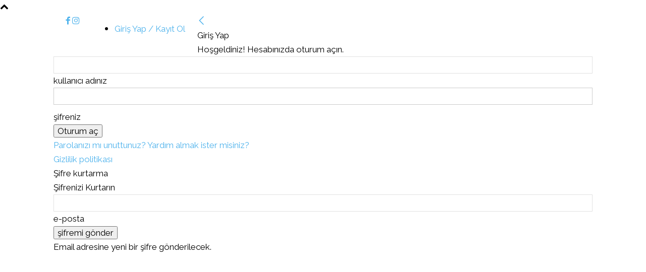

--- FILE ---
content_type: text/html; charset=UTF-8
request_url: https://www.gezgorbence.com/turkiyede-manzarasiyla-unlu-6-salincak/
body_size: 40830
content:
<!doctype html ><!--[if IE 8]><html
class=ie8 lang=en> <![endif]--><!--[if IE 9]><html
class=ie9 lang=en> <![endif]--><!--[if gt IE 8]><!--><html
lang=tr> <!--<![endif]--><head><meta
charset="UTF-8"><meta
name="viewport" content="width=device-width, initial-scale=1.0"><link
rel=pingback href=/xmlrpc.php><meta
name='robots' content='noindex, follow'><link
rel=icon type=image/png href=/wp-content/uploads/2020/12/gezgorbence_instagram_logo.jpg><title>Türkiye’de Manzarasıyla ünlü 6 Salıncak - Gez Gör Bence</title><meta
name="description" content="Türkiye&#039;deki manzarası ile ünlü 6 salıncak hakkında bilgi ve tüm güzellikleri ile ilgili gezi yazısı. Manzarası ile ünlü 6 salıncak."><meta
property="og:locale" content="tr_TR"><meta
property="og:type" content="article"><meta
property="og:title" content="Türkiye’de Manzarasıyla ünlü 6 Salıncak - Gez Gör Bence"><meta
property="og:description" content="Türkiye&#039;deki manzarası ile ünlü 6 salıncak hakkında bilgi ve tüm güzellikleri ile ilgili gezi yazısı. Manzarası ile ünlü 6 salıncak."><meta
property="og:url" content="/turkiyede-manzarasiyla-unlu-6-salincak/"><meta
property="og:site_name" content="Gez Gör Bence"><meta
property="article:publisher" content="https://www.facebook.com/gezgorbence"><meta
property="article:author" content="https://www.facebook.com/turanyaman48"><meta
property="article:published_time" content="2018-12-28T11:36:11+00:00"><meta
property="article:modified_time" content="2021-02-04T10:53:07+00:00"><meta
property="og:image" content="/wp-content/uploads/2020/01/kabakvadisisalıncak.jpg"><meta
property="og:image:width" content="800"><meta
property="og:image:height" content="500"><meta
property="og:image:type" content="image/jpeg"><meta
name="author" content="Turan YAMAN"><meta
name="twitter:card" content="summary_large_image"><meta
name="twitter:creator" content="@https://www.twitter.com/turan_yaman"><meta
name="twitter:site" content="@gezgorbencetw"><meta
name="twitter:label1" content="Yazan:"><meta
name="twitter:data1" content="Turan YAMAN"><meta
name="twitter:label2" content="Tahmini okuma süresi"><meta
name="twitter:data2" content="4 dakika"><script type=application/ld+json class=yoast-schema-graph>{"@context":"https://schema.org","@graph":[{"@type":"Article","@id":"/turkiyede-manzarasiyla-unlu-6-salincak/#article","isPartOf":{"@id":"/turkiyede-manzarasiyla-unlu-6-salincak/"},"author":{"name":"Turan YAMAN","@id":"/#/schema/person/340056c1328dcc34d35367ecab7d5e63"},"headline":"Türkiye’de Manzarasıyla ünlü 6 Salıncak","datePublished":"2018-12-28T11:36:11+00:00","dateModified":"2021-02-04T10:53:07+00:00","mainEntityOfPage":{"@id":"/turkiyede-manzarasiyla-unlu-6-salincak/"},"wordCount":792,"commentCount":0,"publisher":{"@id":"/#organization"},"image":{"@id":"/turkiyede-manzarasiyla-unlu-6-salincak/#primaryimage"},"thumbnailUrl":"/wp-content/uploads/2020/01/kabakvadisisalıncak.jpg","keywords":["en güzel salıncaklar","en ünlü salıncaklar","gito yaylası","Kabak Koyu","köyceğiz yuvarlakçay","lavanta kokulu köy","manzara","salıncak","yeşil vadi","yuvacık","Yuvarlakçay"],"articleSection":["Gez Gör Listeler","Türkiye"],"inLanguage":"tr","potentialAction":[{"@type":"CommentAction","name":"Comment","target":["/turkiyede-manzarasiyla-unlu-6-salincak/#respond"]}]},{"@type":"WebPage","@id":"/turkiyede-manzarasiyla-unlu-6-salincak/","url":"/turkiyede-manzarasiyla-unlu-6-salincak/","name":"Türkiye’de Manzarasıyla ünlü 6 Salıncak - Gez Gör Bence","isPartOf":{"@id":"/#website"},"primaryImageOfPage":{"@id":"/turkiyede-manzarasiyla-unlu-6-salincak/#primaryimage"},"image":{"@id":"/turkiyede-manzarasiyla-unlu-6-salincak/#primaryimage"},"thumbnailUrl":"/wp-content/uploads/2020/01/kabakvadisisalıncak.jpg","datePublished":"2018-12-28T11:36:11+00:00","dateModified":"2021-02-04T10:53:07+00:00","description":"Türkiye'deki manzarası ile ünlü 6 salıncak hakkında bilgi ve tüm güzellikleri ile ilgili gezi yazısı. Manzarası ile ünlü 6 salıncak.","breadcrumb":{"@id":"/turkiyede-manzarasiyla-unlu-6-salincak/#breadcrumb"},"inLanguage":"tr","potentialAction":[{"@type":"ReadAction","target":["/turkiyede-manzarasiyla-unlu-6-salincak/"]}]},{"@type":"ImageObject","inLanguage":"tr","@id":"/turkiyede-manzarasiyla-unlu-6-salincak/#primaryimage","url":"/wp-content/uploads/2020/01/kabakvadisisalıncak.jpg","contentUrl":"/wp-content/uploads/2020/01/kabakvadisisalıncak.jpg","width":800,"height":500,"caption":"Kabak Vadisi Salıncak -www.instagram.com/gezgingurme_/"},{"@type":"BreadcrumbList","@id":"/turkiyede-manzarasiyla-unlu-6-salincak/#breadcrumb","itemListElement":[{"@type":"ListItem","position":1,"name":"Ana sayfa","item":"/"},{"@type":"ListItem","position":2,"name":"Türkiye","item":"/turkiye/"},{"@type":"ListItem","position":3,"name":"Türkiye’de Manzarasıyla ünlü 6 Salıncak"}]},{"@type":"WebSite","@id":"/#website","url":"/","name":"Gez Gör Bence","description":"Türkiye&#039;de gezilecek yerler, gezi ve seyahat bilgileri, Gezi Blogunda hazırlamış en doğru seyahat bilgileri. Biz gezdik gördük, Sende gez gör bence..","publisher":{"@id":"/#organization"},"potentialAction":[{"@type":"SearchAction","target":{"@type":"EntryPoint","urlTemplate":"/?s={search_term_string}"},"query-input":"required name=search_term_string"}],"inLanguage":"tr"},{"@type":"Organization","@id":"/#organization","name":"Gez Gör Bence %%sep%% [Gezi, Seyahat, Fotoğraf, Video]","url":"/","logo":{"@type":"ImageObject","inLanguage":"tr","@id":"/#/schema/logo/image/","url":"/wp-content/uploads/2020/01/logogezgorbence.png","contentUrl":"/wp-content/uploads/2020/01/logogezgorbence.png","width":300,"height":100,"caption":"Gez Gör Bence %%sep%% [Gezi, Seyahat, Fotoğraf, Video]"},"image":{"@id":"/#/schema/logo/image/"},"sameAs":["https://www.facebook.com/gezgorbence","https://twitter.com/gezgorbencetw","https://www.instagram.com/gezgorbence/"]},{"@type":"Person","@id":"/#/schema/person/340056c1328dcc34d35367ecab7d5e63","name":"Turan YAMAN","image":{"@type":"ImageObject","inLanguage":"tr","@id":"/#/schema/person/image/","url":"https://secure.gravatar.com/avatar/0290e9cf3bb0e7b325ec443d5b20de7d?s=96&d=mm&r=g","contentUrl":"https://secure.gravatar.com/avatar/0290e9cf3bb0e7b325ec443d5b20de7d?s=96&d=mm&r=g","caption":"Turan YAMAN"},"description":"2005 Köyceğiz Teknik Lise, 2007 Selçuk Üniversitesi Bilgisayar Teknolojileri ve Programlama ve 2015 Anadolu Üniversitesi İktisat Fakültesi Mezunuyum. Bir kamu kurumunda Bilgisayar Teknisyeni olarak görev yapmaktayım.","sameAs":["http://www.turanyaman.com/","https://www.facebook.com/turanyaman48","https://www.instagram.com/turanyaman","https://twitter.com/https://www.twitter.com/turan_yaman","https://www.youtube.com/user/TuranyamaN"],"url":"/author/turan-yaman/"}]}</script><link
rel=dns-prefetch href=//www.googletagmanager.com><link
rel=dns-prefetch href=//fonts.googleapis.com><link
rel=dns-prefetch href=//pagead2.googlesyndication.com><link
rel=alternate type=application/rss+xml title="Gez Gör Bence &raquo; beslemesi" href=/feed/ ><link
rel=alternate type=application/rss+xml title="Gez Gör Bence &raquo; yorum beslemesi" href=/comments/feed/ ><link
rel=alternate type=application/rss+xml title="Gez Gör Bence &raquo; Türkiye’de Manzarasıyla ünlü 6 Salıncak yorum beslemesi" href=/turkiyede-manzarasiyla-unlu-6-salincak/feed/ ><script src="//www.googletagmanager.com/gtag/js?id=G-RL5H2Z8GHD"  data-cfasync=false data-wpfc-render=false type=text/javascript async></script><script data-cfasync=false data-wpfc-render=false type=text/javascript>var em_version='8.9.0';var em_track_user=true;var em_no_track_reason='';var ExactMetricsDefaultLocations={"page_location":"https:\/\/www.gezgorbence.com\/turkiyede-manzarasiyla-unlu-6-salincak\/"};if(typeof ExactMetricsPrivacyGuardFilter==='function'){var ExactMetricsLocations=(typeof ExactMetricsExcludeQuery==='object')?ExactMetricsPrivacyGuardFilter(ExactMetricsExcludeQuery):ExactMetricsPrivacyGuardFilter(ExactMetricsDefaultLocations);}else{var ExactMetricsLocations=(typeof ExactMetricsExcludeQuery==='object')?ExactMetricsExcludeQuery:ExactMetricsDefaultLocations;}var disableStrs=['ga-disable-G-RL5H2Z8GHD',];function __gtagTrackerIsOptedOut(){for(var index=0;index<disableStrs.length;index++){if(document.cookie.indexOf(disableStrs[index]+'=true')>-1){return true;}}return false;}
if(__gtagTrackerIsOptedOut()){for(var index=0;index<disableStrs.length;index++){window[disableStrs[index]]=true;}}
function __gtagTrackerOptout(){for(var index=0;index<disableStrs.length;index++){document.cookie=disableStrs[index]+'=true; expires=Thu, 31 Dec 2099 23:59:59 UTC; path=/';window[disableStrs[index]]=true;}}if('undefined'===typeof gaOptout){function gaOptout(){__gtagTrackerOptout();}}window.dataLayer=window.dataLayer||[];window.ExactMetricsDualTracker={helpers:{},trackers:{},};if(em_track_user){function __gtagDataLayer(){dataLayer.push(arguments);}function __gtagTracker(type,name,parameters){if(!parameters){parameters={};}if(parameters.send_to){__gtagDataLayer.apply(null,arguments);return;}if(type==='event'){parameters.send_to=exactmetrics_frontend.v4_id;var hookName=name;if(typeof parameters['event_category']!=='undefined'){hookName=parameters['event_category']+':'+name;}if(typeof ExactMetricsDualTracker.trackers[hookName]!=='undefined'){ExactMetricsDualTracker.trackers[hookName](parameters);}else{__gtagDataLayer('event',name,parameters);}}else{__gtagDataLayer.apply(null,arguments);}}__gtagTracker('js',new Date());__gtagTracker('set',{'developer_id.dNDMyYj':true,});if(ExactMetricsLocations.page_location){__gtagTracker('set',ExactMetricsLocations);}__gtagTracker('config','G-RL5H2Z8GHD',{"forceSSL":"true"});window.gtag=__gtagTracker;(function(){var noopfn=function(){return null;};var newtracker=function(){return new Tracker();};var Tracker=function(){return null;};var p=Tracker.prototype;p.get=noopfn;p.set=noopfn;p.send=function(){var args=Array.prototype.slice.call(arguments);args.unshift('send');__gaTracker.apply(null,args);};var __gaTracker=function(){var len=arguments.length;if(len===0){return;}var f=arguments[len-1];if(typeof f!=='object'||f===null||typeof f.hitCallback!=='function'){if('send'===arguments[0]){var hitConverted,hitObject=false,action;if('event'===arguments[1]){if('undefined'!==typeof arguments[3]){hitObject={'eventAction':arguments[3],'eventCategory':arguments[2],'eventLabel':arguments[4],'value':arguments[5]?arguments[5]:1,}}}if('pageview'===arguments[1]){if('undefined'!==typeof arguments[2]){hitObject={'eventAction':'page_view','page_path':arguments[2],}}}if(typeof arguments[2]==='object'){hitObject=arguments[2];}if(typeof arguments[5]==='object'){Object.assign(hitObject,arguments[5]);}if('undefined'!==typeof arguments[1].hitType){hitObject=arguments[1];if('pageview'===hitObject.hitType){hitObject.eventAction='page_view';}}if(hitObject){action='timing'===arguments[1].hitType?'timing_complete':hitObject.eventAction;hitConverted=mapArgs(hitObject);__gtagTracker('event',action,hitConverted);}}return;}function mapArgs(args){var arg,hit={};var gaMap={'eventCategory':'event_category','eventAction':'event_action','eventLabel':'event_label','eventValue':'event_value','nonInteraction':'non_interaction','timingCategory':'event_category','timingVar':'name','timingValue':'value','timingLabel':'event_label','page':'page_path','location':'page_location','title':'page_title','referrer':'page_referrer',};for(arg in args){if(!(!args.hasOwnProperty(arg)||!gaMap.hasOwnProperty(arg))){hit[gaMap[arg]]=args[arg];}else{hit[arg]=args[arg];}}return hit;}try{f.hitCallback();}catch(ex){}};__gaTracker.create=newtracker;__gaTracker.getByName=newtracker;__gaTracker.getAll=function(){return[];};__gaTracker.remove=noopfn;__gaTracker.loaded=true;window['__gaTracker']=__gaTracker;})();}else{console.log("");(function(){function __gtagTracker(){return null;}window['__gtagTracker']=__gtagTracker;window['gtag']=__gtagTracker;})();}</script><script type=text/javascript>window._wpemojiSettings={"baseUrl":"https:\/\/s.w.org\/images\/core\/emoji\/14.0.0\/72x72\/","ext":".png","svgUrl":"https:\/\/s.w.org\/images\/core\/emoji\/14.0.0\/svg\/","svgExt":".svg","source":{"concatemoji":"https:\/\/www.gezgorbence.com\/wp-includes\/js\/wp-emoji-release.min.js?ver=6.2.8"}};!function(e,a,t){var n,r,o,i=a.createElement("canvas"),p=i.getContext&&i.getContext("2d");function s(e,t){p.clearRect(0,0,i.width,i.height),p.fillText(e,0,0);e=i.toDataURL();return p.clearRect(0,0,i.width,i.height),p.fillText(t,0,0),e===i.toDataURL()}function c(e){var t=a.createElement("script");t.src=e,t.defer=t.type="text/javascript",a.getElementsByTagName("head")[0].appendChild(t)}for(o=Array("flag","emoji"),t.supports={everything:!0,everythingExceptFlag:!0},r=0;r<o.length;r++)t.supports[o[r]]=function(e){if(p&&p.fillText)switch(p.textBaseline="top",p.font="600 32px Arial",e){case"flag":return s("\ud83c\udff3\ufe0f\u200d\u26a7\ufe0f","\ud83c\udff3\ufe0f\u200b\u26a7\ufe0f")?!1:!s("\ud83c\uddfa\ud83c\uddf3","\ud83c\uddfa\u200b\ud83c\uddf3")&&!s("\ud83c\udff4\udb40\udc67\udb40\udc62\udb40\udc65\udb40\udc6e\udb40\udc67\udb40\udc7f","\ud83c\udff4\u200b\udb40\udc67\u200b\udb40\udc62\u200b\udb40\udc65\u200b\udb40\udc6e\u200b\udb40\udc67\u200b\udb40\udc7f");case"emoji":return!s("\ud83e\udef1\ud83c\udffb\u200d\ud83e\udef2\ud83c\udfff","\ud83e\udef1\ud83c\udffb\u200b\ud83e\udef2\ud83c\udfff")}return!1}(o[r]),t.supports.everything=t.supports.everything&&t.supports[o[r]],"flag"!==o[r]&&(t.supports.everythingExceptFlag=t.supports.everythingExceptFlag&&t.supports[o[r]]);t.supports.everythingExceptFlag=t.supports.everythingExceptFlag&&!t.supports.flag,t.DOMReady=!1,t.readyCallback=function(){t.DOMReady=!0},t.supports.everything||(n=function(){t.readyCallback()},a.addEventListener?(a.addEventListener("DOMContentLoaded",n,!1),e.addEventListener("load",n,!1)):(e.attachEvent("onload",n),a.attachEvent("onreadystatechange",function(){"complete"===a.readyState&&t.readyCallback()})),(e=t.source||{}).concatemoji?c(e.concatemoji):e.wpemoji&&e.twemoji&&(c(e.twemoji),c(e.wpemoji)))}(window,document,window._wpemojiSettings);</script><style type=text/css>img.wp-smiley,img.emoji{display:inline !important;border:none !important;box-shadow:none !important;height:1em !important;width:1em !important;margin:0 0.07em !important;vertical-align:-0.1em !important;background:none !important;padding:0 !important}</style><link
rel=stylesheet id=wp-block-library-css href='/wp-includes/css/dist/block-library/style.min.css?ver=6.2.8' type=text/css media=all><link
rel=stylesheet id=classic-theme-styles-css href='/wp-includes/css/classic-themes.min.css?ver=6.2.8' type=text/css media=all><style id=global-styles-inline-css type=text/css>/*<![CDATA[*/body{--wp--preset--color--black:#000;--wp--preset--color--cyan-bluish-gray:#abb8c3;--wp--preset--color--white:#fff;--wp--preset--color--pale-pink:#f78da7;--wp--preset--color--vivid-red:#cf2e2e;--wp--preset--color--luminous-vivid-orange:#ff6900;--wp--preset--color--luminous-vivid-amber:#fcb900;--wp--preset--color--light-green-cyan:#7bdcb5;--wp--preset--color--vivid-green-cyan:#00d084;--wp--preset--color--pale-cyan-blue:#8ed1fc;--wp--preset--color--vivid-cyan-blue:#0693e3;--wp--preset--color--vivid-purple:#9b51e0;--wp--preset--gradient--vivid-cyan-blue-to-vivid-purple:linear-gradient(135deg,rgba(6,147,227,1) 0%,rgb(155,81,224) 100%);--wp--preset--gradient--light-green-cyan-to-vivid-green-cyan:linear-gradient(135deg,rgb(122,220,180) 0%,rgb(0,208,130) 100%);--wp--preset--gradient--luminous-vivid-amber-to-luminous-vivid-orange:linear-gradient(135deg,rgba(252,185,0,1) 0%,rgba(255,105,0,1) 100%);--wp--preset--gradient--luminous-vivid-orange-to-vivid-red:linear-gradient(135deg,rgba(255,105,0,1) 0%,rgb(207,46,46) 100%);--wp--preset--gradient--very-light-gray-to-cyan-bluish-gray:linear-gradient(135deg,rgb(238,238,238) 0%,rgb(169,184,195) 100%);--wp--preset--gradient--cool-to-warm-spectrum:linear-gradient(135deg,rgb(74,234,220) 0%,rgb(151,120,209) 20%,rgb(207,42,186) 40%,rgb(238,44,130) 60%,rgb(251,105,98) 80%,rgb(254,248,76) 100%);--wp--preset--gradient--blush-light-purple:linear-gradient(135deg,rgb(255,206,236) 0%,rgb(152,150,240) 100%);--wp--preset--gradient--blush-bordeaux:linear-gradient(135deg,rgb(254,205,165) 0%,rgb(254,45,45) 50%,rgb(107,0,62) 100%);--wp--preset--gradient--luminous-dusk:linear-gradient(135deg,rgb(255,203,112) 0%,rgb(199,81,192) 50%,rgb(65,88,208) 100%);--wp--preset--gradient--pale-ocean:linear-gradient(135deg,rgb(255,245,203) 0%,rgb(182,227,212) 50%,rgb(51,167,181) 100%);--wp--preset--gradient--electric-grass:linear-gradient(135deg,rgb(202,248,128) 0%,rgb(113,206,126) 100%);--wp--preset--gradient--midnight:linear-gradient(135deg,rgb(2,3,129) 0%,rgb(40,116,252) 100%);--wp--preset--duotone--dark-grayscale:url('#wp-duotone-dark-grayscale');--wp--preset--duotone--grayscale:url('#wp-duotone-grayscale');--wp--preset--duotone--purple-yellow:url('#wp-duotone-purple-yellow');--wp--preset--duotone--blue-red:url('#wp-duotone-blue-red');--wp--preset--duotone--midnight:url('#wp-duotone-midnight');--wp--preset--duotone--magenta-yellow:url('#wp-duotone-magenta-yellow');--wp--preset--duotone--purple-green:url('#wp-duotone-purple-green');--wp--preset--duotone--blue-orange:url('#wp-duotone-blue-orange');--wp--preset--font-size--small:11px;--wp--preset--font-size--medium:20px;--wp--preset--font-size--large:32px;--wp--preset--font-size--x-large:42px;--wp--preset--font-size--regular:15px;--wp--preset--font-size--larger:50px;--wp--preset--spacing--20:0.44rem;--wp--preset--spacing--30:0.67rem;--wp--preset--spacing--40:1rem;--wp--preset--spacing--50:1.5rem;--wp--preset--spacing--60:2.25rem;--wp--preset--spacing--70:3.38rem;--wp--preset--spacing--80:5.06rem;--wp--preset--shadow--natural:6px 6px 9px rgba(0,0,0,0.2);--wp--preset--shadow--deep:12px 12px 50px rgba(0,0,0,0.4);--wp--preset--shadow--sharp:6px 6px 0px rgba(0,0,0,0.2);--wp--preset--shadow--outlined:6px 6px 0px -3px rgba(255,255,255,1),6px 6px rgba(0,0,0,1);--wp--preset--shadow--crisp:6px 6px 0px rgba(0,0,0,1)}:where(.is-layout-flex){gap:0.5em}body .is-layout-flow>.alignleft{float:left;margin-inline-start:0;margin-inline-end:2em}body .is-layout-flow>.alignright{float:right;margin-inline-start:2em;margin-inline-end:0}body .is-layout-flow>.aligncenter{margin-left:auto !important;margin-right:auto !important}body .is-layout-constrained>.alignleft{float:left;margin-inline-start:0;margin-inline-end:2em}body .is-layout-constrained>.alignright{float:right;margin-inline-start:2em;margin-inline-end:0}body .is-layout-constrained>.aligncenter{margin-left:auto !important;margin-right:auto !important}body .is-layout-constrained>:where(:not(.alignleft):not(.alignright):not(.alignfull)){max-width:var(--wp--style--global--content-size);margin-left:auto !important;margin-right:auto !important}body .is-layout-constrained>.alignwide{max-width:var(--wp--style--global--wide-size)}body .is-layout-flex{display:flex}body .is-layout-flex{flex-wrap:wrap;align-items:center}body .is-layout-flex>*{margin:0}:where(.wp-block-columns.is-layout-flex){gap:2em}.has-black-color{color:var(--wp--preset--color--black) !important}.has-cyan-bluish-gray-color{color:var(--wp--preset--color--cyan-bluish-gray) !important}.has-white-color{color:var(--wp--preset--color--white) !important}.has-pale-pink-color{color:var(--wp--preset--color--pale-pink) !important}.has-vivid-red-color{color:var(--wp--preset--color--vivid-red) !important}.has-luminous-vivid-orange-color{color:var(--wp--preset--color--luminous-vivid-orange) !important}.has-luminous-vivid-amber-color{color:var(--wp--preset--color--luminous-vivid-amber) !important}.has-light-green-cyan-color{color:var(--wp--preset--color--light-green-cyan) !important}.has-vivid-green-cyan-color{color:var(--wp--preset--color--vivid-green-cyan) !important}.has-pale-cyan-blue-color{color:var(--wp--preset--color--pale-cyan-blue) !important}.has-vivid-cyan-blue-color{color:var(--wp--preset--color--vivid-cyan-blue) !important}.has-vivid-purple-color{color:var(--wp--preset--color--vivid-purple) !important}.has-black-background-color{background-color:var(--wp--preset--color--black) !important}.has-cyan-bluish-gray-background-color{background-color:var(--wp--preset--color--cyan-bluish-gray) !important}.has-white-background-color{background-color:var(--wp--preset--color--white) !important}.has-pale-pink-background-color{background-color:var(--wp--preset--color--pale-pink) !important}.has-vivid-red-background-color{background-color:var(--wp--preset--color--vivid-red) !important}.has-luminous-vivid-orange-background-color{background-color:var(--wp--preset--color--luminous-vivid-orange) !important}.has-luminous-vivid-amber-background-color{background-color:var(--wp--preset--color--luminous-vivid-amber) !important}.has-light-green-cyan-background-color{background-color:var(--wp--preset--color--light-green-cyan) !important}.has-vivid-green-cyan-background-color{background-color:var(--wp--preset--color--vivid-green-cyan) !important}.has-pale-cyan-blue-background-color{background-color:var(--wp--preset--color--pale-cyan-blue) !important}.has-vivid-cyan-blue-background-color{background-color:var(--wp--preset--color--vivid-cyan-blue) !important}.has-vivid-purple-background-color{background-color:var(--wp--preset--color--vivid-purple) !important}.has-black-border-color{border-color:var(--wp--preset--color--black) !important}.has-cyan-bluish-gray-border-color{border-color:var(--wp--preset--color--cyan-bluish-gray) !important}.has-white-border-color{border-color:var(--wp--preset--color--white) !important}.has-pale-pink-border-color{border-color:var(--wp--preset--color--pale-pink) !important}.has-vivid-red-border-color{border-color:var(--wp--preset--color--vivid-red) !important}.has-luminous-vivid-orange-border-color{border-color:var(--wp--preset--color--luminous-vivid-orange) !important}.has-luminous-vivid-amber-border-color{border-color:var(--wp--preset--color--luminous-vivid-amber) !important}.has-light-green-cyan-border-color{border-color:var(--wp--preset--color--light-green-cyan) !important}.has-vivid-green-cyan-border-color{border-color:var(--wp--preset--color--vivid-green-cyan) !important}.has-pale-cyan-blue-border-color{border-color:var(--wp--preset--color--pale-cyan-blue) !important}.has-vivid-cyan-blue-border-color{border-color:var(--wp--preset--color--vivid-cyan-blue) !important}.has-vivid-purple-border-color{border-color:var(--wp--preset--color--vivid-purple) !important}.has-vivid-cyan-blue-to-vivid-purple-gradient-background{background:var(--wp--preset--gradient--vivid-cyan-blue-to-vivid-purple) !important}.has-light-green-cyan-to-vivid-green-cyan-gradient-background{background:var(--wp--preset--gradient--light-green-cyan-to-vivid-green-cyan) !important}.has-luminous-vivid-amber-to-luminous-vivid-orange-gradient-background{background:var(--wp--preset--gradient--luminous-vivid-amber-to-luminous-vivid-orange) !important}.has-luminous-vivid-orange-to-vivid-red-gradient-background{background:var(--wp--preset--gradient--luminous-vivid-orange-to-vivid-red) !important}.has-very-light-gray-to-cyan-bluish-gray-gradient-background{background:var(--wp--preset--gradient--very-light-gray-to-cyan-bluish-gray) !important}.has-cool-to-warm-spectrum-gradient-background{background:var(--wp--preset--gradient--cool-to-warm-spectrum) !important}.has-blush-light-purple-gradient-background{background:var(--wp--preset--gradient--blush-light-purple) !important}.has-blush-bordeaux-gradient-background{background:var(--wp--preset--gradient--blush-bordeaux) !important}.has-luminous-dusk-gradient-background{background:var(--wp--preset--gradient--luminous-dusk) !important}.has-pale-ocean-gradient-background{background:var(--wp--preset--gradient--pale-ocean) !important}.has-electric-grass-gradient-background{background:var(--wp--preset--gradient--electric-grass) !important}.has-midnight-gradient-background{background:var(--wp--preset--gradient--midnight) !important}.has-small-font-size{font-size:var(--wp--preset--font-size--small) !important}.has-medium-font-size{font-size:var(--wp--preset--font-size--medium) !important}.has-large-font-size{font-size:var(--wp--preset--font-size--large) !important}.has-x-large-font-size{font-size:var(--wp--preset--font-size--x-large) !important}.wp-block-navigation a:where(:not(.wp-element-button)){color:inherit}:where(.wp-block-columns.is-layout-flex){gap:2em}.wp-block-pullquote{font-size:1.5em;line-height:1.6}/*]]>*/</style><link
rel=stylesheet id=contact-form-7-css href='/wp-content/plugins/contact-form-7/includes/css/styles.css?ver=5.8.5' type=text/css media=all><link
rel=stylesheet id=ez-toc-css href='/wp-content/plugins/easy-table-of-contents/assets/css/screen.min.css?ver=2.0.76' type=text/css media=all><style id=ez-toc-inline-css type=text/css>div#ez-toc-container .ez-toc-title{font-size:100%}div#ez-toc-container .ez-toc-title{font-weight:400}div#ez-toc-container ul li,div#ez-toc-container ul li a{font-size:95%}div#ez-toc-container ul li,div#ez-toc-container ul li a{font-weight:500}div#ez-toc-container nav ul ul li{font-size:90%}div#ez-toc-container{width:50%}.ez-toc-container-direction{direction:ltr}.ez-toc-counter ul{counter-reset:item}.ez-toc-counter nav ul li a::before{content:counters(item,'.',decimal) '. ';display:inline-block;counter-increment:item;flex-grow:0;flex-shrink:0;margin-right:.2em;float:left}.ez-toc-widget-direction{direction:ltr}.ez-toc-widget-container ul{counter-reset:item}.ez-toc-widget-container nav ul li a::before{content:counters(item,'.',decimal) '. ';display:inline-block;counter-increment:item;flex-grow:0;flex-shrink:0;margin-right:.2em;float:left}</style><style id=dominant-color-styles-inline-css type=text/css>/*<![CDATA[*/img[data-dominant-color]:not(.has-transparency){background-color:var(--dominant-color)}/*]]>*/</style><link
rel=stylesheet id=td-plugin-newsletter-css href='/wp-content/plugins/td-newsletter/style.css?ver=12.7.3' type=text/css media=all><link
rel=stylesheet id=td-plugin-multi-purpose-css href='/wp-content/plugins/td-composer/td-multi-purpose/style.css?ver=7cd248d7ca13c255207c3f8b916c3f00' type=text/css media=all><link
rel=stylesheet id=google-fonts-style-css href='https://fonts.googleapis.com/css?family=Raleway%3A400%7COpen+Sans%3A400%2C600%2C700%7CRoboto%3A400%2C600%2C700%7CQuicksand%3A400%7CMuli%3A400&#038;display=swap&#038;ver=12.7.3' type=text/css media=all><link
rel=stylesheet id=td-theme-css href='/wp-content/themes/Newspaper/style.css?ver=12.7.3' type=text/css media=all><style id=td-theme-inline-css type=text/css>@media (max-width:767px){.td-header-desktop-wrap{display:none}}@media (min-width:767px){.td-header-mobile-wrap{display:none}}</style><link
rel=stylesheet id=td-theme-child-css href='/wp-content/themes/Newspaper-child/style.css?ver=12.7.3c' type=text/css media=all><link
rel=stylesheet id=td-legacy-framework-front-style-css href='/wp-content/plugins/td-composer/legacy/Newspaper/assets/css/td_legacy_main.css?ver=7cd248d7ca13c255207c3f8b916c3f00' type=text/css media=all><link
rel=stylesheet id=td-standard-pack-framework-front-style-css href='/wp-content/plugins/td-standard-pack/Newspaper/assets/css/td_standard_pack_main.css?ver=c12e6da63ed2f212e87e44e5e9b9a302' type=text/css media=all><link
rel=stylesheet id=tdb_style_cloud_templates_front-css href='/wp-content/plugins/td-cloud-library/assets/css/tdb_main.css?ver=6127d3b6131f900b2e62bb855b13dc3b' type=text/css media=all><script type=text/javascript src='/wp-content/plugins/google-analytics-dashboard-for-wp/assets/js/frontend-gtag.min.js?ver=8.9.0' id=exactmetrics-frontend-script-js></script><script data-cfasync=false data-wpfc-render=false type=text/javascript id=exactmetrics-frontend-script-js-extra>var exactmetrics_frontend={"js_events_tracking":"true","download_extensions":"zip,mp3,mpeg,pdf,docx,pptx,xlsx,rar","inbound_paths":"[{\"path\":\"\\\/go\\\/\",\"label\":\"affiliate\"},{\"path\":\"\\\/recommend\\\/\",\"label\":\"affiliate\"}]","home_url":"https:\/\/www.gezgorbence.com","hash_tracking":"false","v4_id":"G-RL5H2Z8GHD"};</script><script type=text/javascript src='/wp-includes/js/jquery/jquery.min.js?ver=3.6.4' id=jquery-core-js></script><script type=text/javascript src='/wp-includes/js/jquery/jquery-migrate.min.js?ver=3.4.0' id=jquery-migrate-js></script><script type=text/javascript src='https://www.googletagmanager.com/gtag/js?id=GT-TWZS4KD' id=google_gtagjs-js async></script><script type=text/javascript id=google_gtagjs-js-after>window.dataLayer=window.dataLayer||[];function gtag(){dataLayer.push(arguments);}gtag("set","linker",{"domains":["www.gezgorbence.com"]});gtag("js",new Date());gtag("set","developer_id.dZTNiMT",true);gtag("config","GT-TWZS4KD");</script><link
rel=https://api.w.org/ href=/wp-json/ ><link
rel=alternate type=application/json href=/wp-json/wp/v2/posts/184><link
rel=EditURI type=application/rsd+xml title=RSD href=/xmlrpc.php?rsd><link
rel=wlwmanifest type=application/wlwmanifest+xml href=/wp-includes/wlwmanifest.xml><meta
name="generator" content="WordPress 6.2.8"><link
rel=shortlink href='/?p=184'><link
rel=alternate type=application/json+oembed href="/wp-json/oembed/1.0/embed?url=https%3A%2F%2Fwww.gezgorbence.com%2Fturkiyede-manzarasiyla-unlu-6-salincak%2F"><link
rel=alternate type=text/xml+oembed href="/wp-json/oembed/1.0/embed?url=https%3A%2F%2Fwww.gezgorbence.com%2Fturkiyede-manzarasiyla-unlu-6-salincak%2F&#038;format=xml"><meta
name="generator" content="Site Kit by Google 1.168.0"><script>(function(w,d,s,l,i){w[l]=w[l]||[];w[l].push({'gtm.start':new Date().getTime(),event:'gtm.js'});var f=d.getElementsByTagName(s)[0],j=d.createElement(s),dl=l!='dataLayer'?'&l='+l:'';j.async=true;j.src='https://www.googletagmanager.com/gtm.js?id='+i+dl;f.parentNode.insertBefore(j,f);})(window,document,'script','dataLayer','GTM-MNQN6XWQ');</script><meta
name="generator" content="Performance Lab 2.6.1; modules: images/dominant-color-images, images/fetchpriority, images/webp-support, images/webp-uploads"><script>document.documentElement.className=document.documentElement.className.replace('no-js','js');</script><style>.no-js img.lazyload{display:none}figure.wp-block-image img.lazyloading{min-width:150px}.lazyload,.lazyloading{opacity:0}.lazyloaded{opacity:1;transition:opacity 400ms;transition-delay:0ms}</style> <script>window.tdb_global_vars={"wpRestUrl":"https:\/\/www.gezgorbence.com\/wp-json\/","permalinkStructure":"\/%postname%\/"};window.tdb_p_autoload_vars={"isAjax":false,"isAdminBarShowing":false,"autoloadStatus":"off","origPostEditUrl":null};</script> <style id=tdb-global-colors>/*<![CDATA[*/:root{--accent-color:#fff}/*]]>*/</style><meta
name="google-adsense-platform-account" content="ca-host-pub-2644536267352236"><meta
name="google-adsense-platform-domain" content="sitekit.withgoogle.com"><style type=text/css>.recentcomments a{display:inline !important;padding:0 !important;margin:0 !important}</style><script async=async src="https://pagead2.googlesyndication.com/pagead/js/adsbygoogle.js?client=ca-pub-4572253395625622&amp;host=ca-host-pub-2644536267352236" crossorigin=anonymous type=text/javascript></script><script type=text/javascript id=td-generated-header-js>var tdBlocksArray=[];function tdBlock(){this.id='';this.block_type=1;this.atts='';this.td_column_number='';this.td_current_page=1;this.post_count=0;this.found_posts=0;this.max_num_pages=0;this.td_filter_value='';this.is_ajax_running=false;this.td_user_action='';this.header_color='';this.ajax_pagination_infinite_stop='';}
(function(){var htmlTag=document.getElementsByTagName("html")[0];if(navigator.userAgent.indexOf("MSIE 10.0")>-1){htmlTag.className+=' ie10';}if(!!navigator.userAgent.match(/Trident.*rv\:11\./)){htmlTag.className+=' ie11';}if(navigator.userAgent.indexOf("Edge")>-1){htmlTag.className+=' ieEdge';}if(/(iPad|iPhone|iPod)/g.test(navigator.userAgent)){htmlTag.className+=' td-md-is-ios';}var user_agent=navigator.userAgent.toLowerCase();if(user_agent.indexOf("android")>-1){htmlTag.className+=' td-md-is-android';}if(-1!==navigator.userAgent.indexOf('Mac OS X')){htmlTag.className+=' td-md-is-os-x';}if(/chrom(e|ium)/.test(navigator.userAgent.toLowerCase())){htmlTag.className+=' td-md-is-chrome';}if(-1!==navigator.userAgent.indexOf('Firefox')){htmlTag.className+=' td-md-is-firefox';}if(-1!==navigator.userAgent.indexOf('Safari')&&-1===navigator.userAgent.indexOf('Chrome')){htmlTag.className+=' td-md-is-safari';}if(-1!==navigator.userAgent.indexOf('IEMobile')){htmlTag.className+=' td-md-is-iemobile';}})();var tdLocalCache={};(function(){"use strict";tdLocalCache={data:{},remove:function(resource_id){delete tdLocalCache.data[resource_id];},exist:function(resource_id){return tdLocalCache.data.hasOwnProperty(resource_id)&&tdLocalCache.data[resource_id]!==null;},get:function(resource_id){return tdLocalCache.data[resource_id];},set:function(resource_id,cachedData){tdLocalCache.remove(resource_id);tdLocalCache.data[resource_id]=cachedData;}};})();var td_viewport_interval_list=[{"limitBottom":767,"sidebarWidth":228},{"limitBottom":1018,"sidebarWidth":300},{"limitBottom":1140,"sidebarWidth":324}];var td_animation_stack_effect="type0";var tds_animation_stack=true;var td_animation_stack_specific_selectors=".entry-thumb, img, .td-lazy-img";var td_animation_stack_general_selectors=".td-animation-stack img, .td-animation-stack .entry-thumb, .post img, .td-animation-stack .td-lazy-img";var tds_general_modal_image="yes";var tdc_is_installed="yes";var tdc_domain_active=false;var td_ajax_url="https:\/\/www.gezgorbence.com\/wp-admin\/admin-ajax.php?td_theme_name=Newspaper&v=12.7.3";var td_get_template_directory_uri="https:\/\/www.gezgorbence.com\/wp-content\/plugins\/td-composer\/legacy\/common";var tds_snap_menu="snap";var tds_logo_on_sticky="";var tds_header_style="10";var td_please_wait="L\u00fctfen Bekleyin...";var td_email_user_pass_incorrect="Kullan\u0131c\u0131 ad\u0131 veya \u015fifre yanl\u0131\u015f!";var td_email_user_incorrect="Email veya kullan\u0131c\u0131 ad\u0131 yanl\u0131\u015f!";var td_email_incorrect="Email yanl\u0131\u015f!";var td_user_incorrect="Username incorrect!";var td_email_user_empty="Email or username empty!";var td_pass_empty="Pass empty!";var td_pass_pattern_incorrect="Invalid Pass Pattern!";var td_retype_pass_incorrect="Retyped Pass incorrect!";var tds_more_articles_on_post_enable="show";var tds_more_articles_on_post_time_to_wait="";var tds_more_articles_on_post_pages_distance_from_top=0;var tds_captcha="";var tds_theme_color_site_wide="#4db2ec";var tds_smart_sidebar="enabled";var tdThemeName="Newspaper";var tdThemeNameWl="Newspaper";var td_magnific_popup_translation_tPrev="\u00d6nceki (Sol ok tu\u015fu)";var td_magnific_popup_translation_tNext="Sonraki (Sa\u011f ok tu\u015fu)";var td_magnific_popup_translation_tCounter="%curr% \/ %total%";var td_magnific_popup_translation_ajax_tError="%url% linkindeki i\u00e7erik y\u00fcklenemedi.";var td_magnific_popup_translation_image_tError="%curr% nolu imaj y\u00fcklenemedi.";var tdBlockNonce="5058bef4fe";var tdMobileMenu="enabled";var tdMobileSearch="enabled";var tdDateNamesI18n={"month_names":["Ocak","\u015eubat","Mart","Nisan","May\u0131s","Haziran","Temmuz","A\u011fustos","Eyl\u00fcl","Ekim","Kas\u0131m","Aral\u0131k"],"month_names_short":["Oca","\u015eub","Mar","Nis","May","Haz","Tem","A\u011fu","Eyl","Eki","Kas","Ara"],"day_names":["Pazar","Pazartesi","Sal\u0131","\u00c7ar\u015famba","Per\u015fembe","Cuma","Cumartesi"],"day_names_short":["Paz","Pts","Sal","\u00c7ar","Per","Cum","Cts"]};var td_w3_object_cache_enabled_for_wp_admin=true;var tdb_modal_confirm="Kaydetmek";var tdb_modal_cancel="Iptal etmek";var tdb_modal_confirm_alt="Evet";var tdb_modal_cancel_alt="HAYIR";var td_deploy_mode="deploy";var td_ad_background_click_link="";var td_ad_background_click_target="";</script><style>.td-module-exclusive .td-module-title a:before{content:'ÖZEL'}ul.sf-menu>.menu-item>a{font-family:Raleway}.sf-menu ul .menu-item a{font-family:Raleway}.td-mobile-content .td-mobile-main-menu>li>a{font-family:Raleway}.td-mobile-content .sub-menu a{font-family:Raleway}.td-header-wrap .td-logo-text-container .td-logo-text{font-family:Raleway}.td-header-wrap .td-logo-text-container .td-tagline-text{font-family:Raleway}#td-mobile-nav,#td-mobile-nav .wpb_button,.td-search-wrap-mob{font-family:Raleway}body,p{font-family:Raleway;font-size:17px;line-height:28px}.white-popup-block,.white-popup-block .wpb_button{font-family:Raleway}ul.sf-menu>.td-menu-item>a,.td-theme-wrap .td-header-menu-social{font-family:Raleway}.sf-menu ul .td-menu-item a{font-family:Raleway}.block-title>span,.block-title>a,.widgettitle,body .td-trending-now-title,.wpb_tabs li a,.vc_tta-container .vc_tta-color-grey.vc_tta-tabs-position-top.vc_tta-style-classic .vc_tta-tabs-container .vc_tta-tab>a,.td-theme-wrap .td-related-title a,.woocommerce div.product .woocommerce-tabs ul.tabs li a,.woocommerce .product .products h2:not(.woocommerce-loop-product__title),.td-theme-wrap .td-block-title{font-family:Raleway}.td_module_wrap .td-post-author-name a{font-family:Raleway}.td-post-date .entry-date{font-family:Raleway}.td-module-comments a,.td-post-views span,.td-post-comments a{font-family:Raleway}.td-big-grid-meta .td-post-category,.td_module_wrap .td-post-category,.td-module-image .td-post-category{font-family:Raleway}.top-header-menu>li>a,.td-weather-top-widget .td-weather-now .td-big-degrees,.td-weather-top-widget .td-weather-header .td-weather-city,.td-header-sp-top-menu .td_data_time{font-family:Raleway}.top-header-menu .menu-item-has-children li a{font-family:Raleway;font-size:18px}.td_mod_mega_menu .item-details a{font-family:Raleway}.td_mega_menu_sub_cats .block-mega-child-cats a{font-family:Raleway}.td-subcat-filter .td-subcat-dropdown a,.td-subcat-filter .td-subcat-list a,.td-subcat-filter .td-subcat-dropdown span{font-family:Raleway}.td-excerpt,.td_module_14 .td-excerpt{font-family:Raleway}.td_module_wrap .td-module-title{font-family:Raleway}.td_block_trending_now .entry-title,.td-theme-slider .td-module-title,.td-big-grid-post .entry-title{font-family:Raleway}.td-module-exclusive .td-module-title a:before{content:'ÖZEL'}ul.sf-menu>.menu-item>a{font-family:Raleway}.sf-menu ul .menu-item a{font-family:Raleway}.td-mobile-content .td-mobile-main-menu>li>a{font-family:Raleway}.td-mobile-content .sub-menu a{font-family:Raleway}.td-header-wrap .td-logo-text-container .td-logo-text{font-family:Raleway}.td-header-wrap .td-logo-text-container .td-tagline-text{font-family:Raleway}#td-mobile-nav,#td-mobile-nav .wpb_button,.td-search-wrap-mob{font-family:Raleway}body,p{font-family:Raleway;font-size:17px;line-height:28px}.white-popup-block,.white-popup-block .wpb_button{font-family:Raleway}ul.sf-menu>.td-menu-item>a,.td-theme-wrap .td-header-menu-social{font-family:Raleway}.sf-menu ul .td-menu-item a{font-family:Raleway}.block-title>span,.block-title>a,.widgettitle,body .td-trending-now-title,.wpb_tabs li a,.vc_tta-container .vc_tta-color-grey.vc_tta-tabs-position-top.vc_tta-style-classic .vc_tta-tabs-container .vc_tta-tab>a,.td-theme-wrap .td-related-title a,.woocommerce div.product .woocommerce-tabs ul.tabs li a,.woocommerce .product .products h2:not(.woocommerce-loop-product__title),.td-theme-wrap .td-block-title{font-family:Raleway}.td_module_wrap .td-post-author-name a{font-family:Raleway}.td-post-date .entry-date{font-family:Raleway}.td-module-comments a,.td-post-views span,.td-post-comments a{font-family:Raleway}.td-big-grid-meta .td-post-category,.td_module_wrap .td-post-category,.td-module-image .td-post-category{font-family:Raleway}.top-header-menu>li>a,.td-weather-top-widget .td-weather-now .td-big-degrees,.td-weather-top-widget .td-weather-header .td-weather-city,.td-header-sp-top-menu .td_data_time{font-family:Raleway}.top-header-menu .menu-item-has-children li a{font-family:Raleway;font-size:18px}.td_mod_mega_menu .item-details a{font-family:Raleway}.td_mega_menu_sub_cats .block-mega-child-cats a{font-family:Raleway}.td-subcat-filter .td-subcat-dropdown a,.td-subcat-filter .td-subcat-list a,.td-subcat-filter .td-subcat-dropdown span{font-family:Raleway}.td-excerpt,.td_module_14 .td-excerpt{font-family:Raleway}.td_module_wrap .td-module-title{font-family:Raleway}.td_block_trending_now .entry-title,.td-theme-slider .td-module-title,.td-big-grid-post .entry-title{font-family:Raleway}</style><script async src="https://www.googletagmanager.com/gtag/js?id=UA-93981223-3"></script><script>window.dataLayer=window.dataLayer||[];function gtag(){dataLayer.push(arguments);}gtag('js',new Date());gtag('config','UA-93981223-3');</script><style></style><style id=tdw-css-placeholder></style></head><body
class="post-template-default single single-post postid-184 single-format-standard td-standard-pack turkiyede-manzarasiyla-unlu-6-salincak global-block-template-1 tdb_template_1075 tdb-template td-animation-stack-type0 td-full-layout" itemscope=itemscope itemtype=https://schema.org/WebPage><div
class=td-scroll-up data-style=style1><i
class=td-icon-menu-up></i></div><div
class=td-menu-background style=visibility:hidden></div><div
id=td-mobile-nav style=visibility:hidden><div
class=td-mobile-container><div
class=td-menu-socials-wrap><div
class=td-menu-socials> <span
class=td-social-icon-wrap> <a
target=_blank href=https://www.facebook.com/gezgorbence title=Facebook> <i
class="td-icon-font td-icon-facebook"></i> <span
style="display: none">Facebook</span> </a> </span> <span
class=td-social-icon-wrap> <a
target=_blank href=https://www.instagram.com/gezgorbence title=Instagram> <i
class="td-icon-font td-icon-instagram"></i> <span
style="display: none">Instagram</span> </a> </span></div><div
class=td-mobile-close> <span><i
class=td-icon-close-mobile></i></span></div></div><div
class=td-menu-login-section><div
class=td-guest-wrap><div
class=td-menu-login><a
id=login-link-mob>Giriş Yap</a></div></div></div><div
class=td-mobile-content><div
class=menu-menu-container><ul
id=menu-menu class=td-mobile-main-menu><li
id=menu-item-5 class="menu-item menu-item-type-custom menu-item-object-custom menu-item-home menu-item-first menu-item-5"><a
href=https://www.gezgorbence.com>Anasayfa</a></li><li
id=menu-item-1358 class="menu-item menu-item-type-post_type menu-item-object-page menu-item-1358"><a
href=/biz-kimiz/ >Biz Kimiz</a></li><li
id=menu-item-168 class="menu-item menu-item-type-taxonomy menu-item-object-category current-post-ancestor current-menu-parent current-post-parent menu-item-has-children menu-item-168"><a
href=/turkiye/ >Türkiye<i
class="td-icon-menu-right td-element-after"></i></a><ul
class=sub-menu><li
id=menu-item-58 class="menu-item menu-item-type-taxonomy menu-item-object-category menu-item-has-children menu-item-58"><a
href=/turkiye/akdenizbolgesi/ >Akdeniz Bölgesi<i
class="td-icon-menu-right td-element-after"></i></a><ul
class=sub-menu><li
id=menu-item-1446 class="menu-item menu-item-type-taxonomy menu-item-object-category menu-item-1446"><a
href=/turkiye/akdenizbolgesi/antalya/ >Antalya</a></li><li
id=menu-item-752 class="menu-item menu-item-type-taxonomy menu-item-object-category menu-item-752"><a
href=/turkiye/akdenizbolgesi/burdur/ >Burdur</a></li><li
id=menu-item-753 class="menu-item menu-item-type-taxonomy menu-item-object-category menu-item-753"><a
href=/turkiye/akdenizbolgesi/mersin/ >Mersin</a></li></ul></li><li
id=menu-item-59 class="menu-item menu-item-type-taxonomy menu-item-object-category menu-item-has-children menu-item-59"><a
href=/turkiye/dogu-anadolu-bolgesi/ >Doğu Anadolu Bölgesi<i
class="td-icon-menu-right td-element-after"></i></a><ul
class=sub-menu><li
id=menu-item-754 class="menu-item menu-item-type-taxonomy menu-item-object-category menu-item-754"><a
href=/turkiye/dogu-anadolu-bolgesi/erzincan/ >Erzincan</a></li></ul></li><li
id=menu-item-60 class="menu-item menu-item-type-taxonomy menu-item-object-category menu-item-has-children menu-item-60"><a
href=/turkiye/ege-bolgesi/ >Ege Bölgesi<i
class="td-icon-menu-right td-element-after"></i></a><ul
class=sub-menu><li
id=menu-item-814 class="menu-item menu-item-type-taxonomy menu-item-object-category menu-item-814"><a
href=/turkiye/ege-bolgesi/denizli/ >Denizli</a></li><li
id=menu-item-1364 class="menu-item menu-item-type-taxonomy menu-item-object-category menu-item-1364"><a
href=/turkiye/ege-bolgesi/izmir/ >İzmir</a></li><li
id=menu-item-755 class="menu-item menu-item-type-taxonomy menu-item-object-category menu-item-755"><a
href=/turkiye/ege-bolgesi/mugla/ >Muğla</a></li></ul></li><li
id=menu-item-61 class="menu-item menu-item-type-taxonomy menu-item-object-category menu-item-has-children menu-item-61"><a
href=/turkiye/guney-dogu-anadolu-bolgesi/ >Güney Doğu Anadolu Bölgesi<i
class="td-icon-menu-right td-element-after"></i></a><ul
class=sub-menu><li
id=menu-item-756 class="menu-item menu-item-type-taxonomy menu-item-object-category menu-item-756"><a
href=/turkiye/guney-dogu-anadolu-bolgesi/adiyaman/ >Adıyaman</a></li><li
id=menu-item-757 class="menu-item menu-item-type-taxonomy menu-item-object-category menu-item-757"><a
href=/turkiye/guney-dogu-anadolu-bolgesi/gaziantep/ >Gaziantep</a></li><li
id=menu-item-758 class="menu-item menu-item-type-taxonomy menu-item-object-category menu-item-758"><a
href=/turkiye/guney-dogu-anadolu-bolgesi/sanliurfa/ >Şanlıurfa</a></li></ul></li><li
id=menu-item-62 class="menu-item menu-item-type-taxonomy menu-item-object-category menu-item-has-children menu-item-62"><a
href=/turkiye/ic-anadolu-bolgesi/ >İç Anadolu Bölgesi<i
class="td-icon-menu-right td-element-after"></i></a><ul
class=sub-menu><li
id=menu-item-759 class="menu-item menu-item-type-taxonomy menu-item-object-category menu-item-759"><a
href=/turkiye/ic-anadolu-bolgesi/aksaray/ >Aksaray</a></li></ul></li><li
id=menu-item-63 class="menu-item menu-item-type-taxonomy menu-item-object-category menu-item-has-children menu-item-63"><a
href=/turkiye/karadeniz-bolgesi/ >Karadeniz Bölgesi<i
class="td-icon-menu-right td-element-after"></i></a><ul
class=sub-menu><li
id=menu-item-760 class="menu-item menu-item-type-taxonomy menu-item-object-category menu-item-760"><a
href=/turkiye/karadeniz-bolgesi/rize/ >Rize</a></li><li
id=menu-item-761 class="menu-item menu-item-type-taxonomy menu-item-object-category menu-item-761"><a
href=/turkiye/karadeniz-bolgesi/trabzon/ >Trabzon</a></li></ul></li><li
id=menu-item-64 class="menu-item menu-item-type-taxonomy menu-item-object-category menu-item-has-children menu-item-64"><a
href=/turkiye/marmara-bolgesi/ >Marmara Bölgesi<i
class="td-icon-menu-right td-element-after"></i></a><ul
class=sub-menu><li
id=menu-item-762 class="menu-item menu-item-type-taxonomy menu-item-object-category menu-item-762"><a
href=/turkiye/marmara-bolgesi/edirne/ >Edirne</a></li></ul></li></ul></li><li
id=menu-item-1354 class="menu-item menu-item-type-taxonomy menu-item-object-category menu-item-1354"><a
href=/dunya/ >Dünya</a></li><li
id=menu-item-1355 class="menu-item menu-item-type-taxonomy menu-item-object-category current-post-ancestor menu-item-has-children menu-item-1355"><a
href=/gez-gor-rehber/ >Gez Gör Rehber<i
class="td-icon-menu-right td-element-after"></i></a><ul
class=sub-menu><li
id=menu-item-1356 class="menu-item menu-item-type-taxonomy menu-item-object-category current-post-ancestor current-menu-parent current-post-parent menu-item-1356"><a
href=/gez-gor-rehber/gez-gor-listeler/ >Gez Gör Listeler</a></li><li
id=menu-item-1357 class="menu-item menu-item-type-taxonomy menu-item-object-category menu-item-1357"><a
href=/gez-gor-rehber/rotalar/ >Gez Gör Rotalar</a></li><li
id=menu-item-1359 class="menu-item menu-item-type-taxonomy menu-item-object-category menu-item-1359"><a
href=/gez-gor-rehber/gez-gor-kamplar/ >Gez Gör Kamplar</a></li></ul></li><li
id=menu-item-169 class="menu-item menu-item-type-taxonomy menu-item-object-category menu-item-has-children menu-item-169"><a
href=/seyahat-ipuclari/ >Seyahat İpuçları<i
class="td-icon-menu-right td-element-after"></i></a><ul
class=sub-menu><li
id=menu-item-152 class="menu-item menu-item-type-taxonomy menu-item-object-category menu-item-152"><a
href=/seyahat-ipuclari/onerilerimiz/ >Önerilerimiz</a></li><li
id=menu-item-922 class="menu-item menu-item-type-taxonomy menu-item-object-category menu-item-922"><a
href=/seyahat-ipuclari/faydali-bilgiler/ >Faydalı Bilgiler</a></li><li
id=menu-item-153 class="menu-item menu-item-type-taxonomy menu-item-object-category menu-item-has-children menu-item-153"><a
href=/seyahat-ipuclari/bilinmesi-gerekenler/ >Bilinmesi Gerekenler<i
class="td-icon-menu-right td-element-after"></i></a><ul
class=sub-menu><li
id=menu-item-686 class="menu-item menu-item-type-taxonomy menu-item-object-category menu-item-686"><a
href=/seyahat-ipuclari/bilinmesi-gerekenler/pasaport/ >Pasaport</a></li><li
id=menu-item-688 class="menu-item menu-item-type-taxonomy menu-item-object-category menu-item-688"><a
href=/seyahat-ipuclari/bilinmesi-gerekenler/vize/ >Vize</a></li><li
id=menu-item-687 class="menu-item menu-item-type-taxonomy menu-item-object-category menu-item-687"><a
href=/seyahat-ipuclari/bilinmesi-gerekenler/ulasim/ >Ulaşım</a></li></ul></li></ul></li><li
id=menu-item-170 class="menu-item menu-item-type-taxonomy menu-item-object-category menu-item-has-children menu-item-170"><a
href=/guncel/ >Güncel<i
class="td-icon-menu-right td-element-after"></i></a><ul
class=sub-menu><li
id=menu-item-171 class="menu-item menu-item-type-taxonomy menu-item-object-category menu-item-171"><a
href=/guncel/duyuru-ve-etkinliklerimiz/ >Duyuru ve Etkinliklerimiz</a></li><li
id=menu-item-1514 class="menu-item menu-item-type-post_type menu-item-object-page menu-item-1514"><a
href=/reklam-ve-sponsorluk/ >Reklam ve Sponsorluk</a></li><li
id=menu-item-693 class="menu-item menu-item-type-taxonomy menu-item-object-category menu-item-693"><a
href=/guncel/sosyal-medya/ >Sosyal Medya</a></li></ul></li><li
id=menu-item-436 class="menu-item menu-item-type-post_type menu-item-object-page menu-item-436"><a
href=/iletisim/ >İletişim</a></li></ul></div></div></div><div
id=login-form-mobile class=td-register-section><div
id=td-login-mob class="td-login-animation td-login-hide-mob"><div
class=td-login-close> <span
class=td-back-button><i
class=td-icon-read-down></i></span><div
class=td-login-title>Giriş Yap</div><div
class=td-mobile-close> <span><i
class=td-icon-close-mobile></i></span></div></div><form
class=td-login-form-wrap action=# method=post><div
class=td-login-panel-title><span>Hoş Geldiniz</span>Hesabınıza giriş yapın</div><div
class=td_display_err></div><div
class=td-login-inputs><input
class=td-login-input autocomplete=username type=text name=login_email id=login_email-mob value required><label
for=login_email-mob>kullanıcı adınız</label></div><div
class=td-login-inputs><input
class=td-login-input autocomplete=current-password type=password name=login_pass id=login_pass-mob value required><label
for=login_pass-mob>şifreniz</label></div> <input
type=button name=login_button id=login_button-mob class=td-login-button value="GİRİŞ YAP"><div
class=td-login-info-text> <a
href=# id=forgot-pass-link-mob>Şifreni mi unuttun?</a></div><div
class=td-login-register-link></div><div
class=td-login-info-text><a
class=privacy-policy-link href=/biz-kimiz/gizlilik-politikasi/ >Gizlilik politikası</a></div></form></div><div
id=td-forgot-pass-mob class="td-login-animation td-login-hide-mob"><div
class=td-forgot-pass-close> <a
href=# aria-label=Back class=td-back-button><i
class=td-icon-read-down></i></a><div
class=td-login-title>Şifre kurtarma</div></div><div
class=td-login-form-wrap><div
class=td-login-panel-title>Şifrenizi Kurtarın</div><div
class=td_display_err></div><div
class=td-login-inputs><input
class=td-login-input type=text name=forgot_email id=forgot_email-mob value required><label
for=forgot_email-mob>e-posta</label></div> <input
type=button name=forgot_button id=forgot_button-mob class=td-login-button value="Şifremi Gönder"></div></div></div></div><div
class=td-search-background style=visibility:hidden></div><div
class=td-search-wrap-mob style=visibility:hidden><div
class=td-drop-down-search><form
method=get class=td-search-form action=/ ><div
class=td-search-close><span><i
class=td-icon-close-mobile></i></span></div><div
role=search class=td-search-input><span>Ara</span><input
id=td-header-search-mob type=text value name=s autocomplete=off></div></form><div
id=td-aj-search-mob class=td-ajax-search-flex></div></div></div><div
id=td-outer-wrap class=td-theme-wrap><div
class="tdc-header-wrap "><div
class="td-header-wrap td-header-style-10 "><div
class="td-header-top-menu-full td-container-wrap "><div
class="td-container td-header-row td-header-top-menu"><div
class=top-bar-style-mp-1><div
class=td-header-sp-top-widget> <span
class=td-social-icon-wrap> <a
target=_blank href=https://www.facebook.com/gezgorbence title=Facebook> <i
class="td-icon-font td-icon-facebook"></i> <span
style="display: none">Facebook</span> </a> </span> <span
class=td-social-icon-wrap> <a
target=_blank href=https://www.instagram.com/gezgorbence title=Instagram> <i
class="td-icon-font td-icon-instagram"></i> <span
style="display: none">Instagram</span> </a> </span></div><div
class=td-header-sp-top-menu><ul
class="top-header-menu td_ul_login"><li
class=menu-item><a
class="td-login-modal-js menu-item" href=#login-form data-effect=mpf-td-login-effect>Giriş Yap / Kayıt Ol</a><span
class="td-sp-ico-login td_sp_login_ico_style"></span></li></ul></div></div><div
id=login-form class="white-popup-block mfp-hide mfp-with-anim td-login-modal-wrap"><div
class=td-login-wrap> <a
href=# aria-label=Back class=td-back-button><i
class=td-icon-modal-back></i></a><div
id=td-login-div class="td-login-form-div td-display-block"><div
class=td-login-panel-title>Giriş Yap</div><div
class=td-login-panel-descr>Hoşgeldiniz! Hesabınızda oturum açın.</div><div
class=td_display_err></div><form
id=loginForm action=# method=post><div
class=td-login-inputs><input
class=td-login-input autocomplete=username type=text name=login_email id=login_email value required><label
for=login_email>kullanıcı adınız</label></div><div
class=td-login-inputs><input
class=td-login-input autocomplete=current-password type=password name=login_pass id=login_pass value required><label
for=login_pass>şifreniz</label></div> <input
type=button name=login_button id=login_button class="wpb_button btn td-login-button" value="Oturum aç"></form><div
class=td-login-info-text><a
href=# id=forgot-pass-link>Parolanızı mı unuttunuz? Yardım almak ister misiniz?</a></div><div
class=td-login-info-text><a
class=privacy-policy-link href=/biz-kimiz/gizlilik-politikasi/ >Gizlilik politikası</a></div></div><div
id=td-forgot-pass-div class="td-login-form-div td-display-none"><div
class=td-login-panel-title>Şifre kurtarma</div><div
class=td-login-panel-descr>Şifrenizi Kurtarın</div><div
class=td_display_err></div><form
id=forgotpassForm action=# method=post><div
class=td-login-inputs><input
class=td-login-input type=text name=forgot_email id=forgot_email value required><label
for=forgot_email>e-posta</label></div> <input
type=button name=forgot_button id=forgot_button class="wpb_button btn td-login-button" value="şifremi gönder"></form><div
class=td-login-info-text>Email adresine yeni bir şifre gönderilecek.</div></div></div></div></div></div><div
class="td-banner-wrap-full td-logo-wrap-full td-logo-mobile-loaded td-container-wrap "><div
class=td-header-sp-logo> <a
class=td-main-logo href=/ ><img
data-src=/wp-content/uploads/2020/01/logogezgorbence.png alt width=300 height=100 src="[data-uri]" class=lazyload style="--smush-placeholder-width: 300px; --smush-placeholder-aspect-ratio: 300/100;"><noscript><img
data-src=/wp-content/uploads/2020/01/logogezgorbence.png alt width=300 height=100 src="[data-uri]" class=lazyload style="--smush-placeholder-width: 300px; --smush-placeholder-aspect-ratio: 300/100;"><noscript><img
data-src=/wp-content/uploads/2020/01/logogezgorbence.png alt width=300 height=100 src="[data-uri]" class=lazyload style="--smush-placeholder-width: 300px; --smush-placeholder-aspect-ratio: 300/100;"><noscript><img
src=/wp-content/uploads/2020/01/logogezgorbence.png alt width=300 height=100></noscript></noscript></noscript><span
class=td-visual-hidden>Gez Gör Bence</span></a></div></div><div
class="td-header-menu-wrap-full td-container-wrap td_stretch_container td_stretch_content_1800"><div
class="td-header-menu-wrap td-header-gradient "><div
class="td-container td-header-row td-header-main-menu"><div
id=td-header-menu role=navigation><div
id=td-top-mobile-toggle><a
href=# role=button aria-label=Menu><i
class="td-icon-font td-icon-mobile"></i></a></div><div
class="td-main-menu-logo td-logo-in-header"> <a
class="td-mobile-logo td-sticky-disable" aria-label=Logo href=/ ><img
data-src=/wp-content/uploads/2020/01/logogezgorbence.png alt width=300 height=100 src="[data-uri]" class=lazyload style="--smush-placeholder-width: 300px; --smush-placeholder-aspect-ratio: 300/100;"><noscript><img
data-src=/wp-content/uploads/2020/01/logogezgorbence.png alt width=300 height=100 src="[data-uri]" class=lazyload style="--smush-placeholder-width: 300px; --smush-placeholder-aspect-ratio: 300/100;"><noscript><img
data-src=/wp-content/uploads/2020/01/logogezgorbence.png alt width=300 height=100 src="[data-uri]" class=lazyload style="--smush-placeholder-width: 300px; --smush-placeholder-aspect-ratio: 300/100;"><noscript><img
src=/wp-content/uploads/2020/01/logogezgorbence.png alt width=300 height=100></noscript></noscript></noscript></a><a
class="td-header-logo td-sticky-disable" aria-label=Logo href=/ ><img
data-src=/wp-content/uploads/2020/01/logogezgorbence.png alt width=300 height=100 src="[data-uri]" class=lazyload style="--smush-placeholder-width: 300px; --smush-placeholder-aspect-ratio: 300/100;"><noscript><img
data-src=/wp-content/uploads/2020/01/logogezgorbence.png alt width=300 height=100 src="[data-uri]" class=lazyload style="--smush-placeholder-width: 300px; --smush-placeholder-aspect-ratio: 300/100;"><noscript><img
data-src=/wp-content/uploads/2020/01/logogezgorbence.png alt width=300 height=100 src="[data-uri]" class=lazyload style="--smush-placeholder-width: 300px; --smush-placeholder-aspect-ratio: 300/100;"><noscript><img
src=/wp-content/uploads/2020/01/logogezgorbence.png alt width=300 height=100></noscript></noscript></noscript></a></div><div
class=menu-menu-container><ul
id=menu-menu-1 class=sf-menu><li
class="menu-item menu-item-type-custom menu-item-object-custom menu-item-home menu-item-first td-menu-item td-normal-menu menu-item-5"><a
href=https://www.gezgorbence.com>Anasayfa</a></li><li
class="menu-item menu-item-type-post_type menu-item-object-page td-menu-item td-normal-menu menu-item-1358"><a
href=/biz-kimiz/ >Biz Kimiz</a></li><li
class="menu-item menu-item-type-taxonomy menu-item-object-category current-post-ancestor current-menu-parent current-post-parent menu-item-has-children td-menu-item td-normal-menu menu-item-168"><a
href=/turkiye/ >Türkiye</a><ul
class=sub-menu><li
class="menu-item menu-item-type-taxonomy menu-item-object-category menu-item-has-children td-menu-item td-normal-menu menu-item-58"><a
href=/turkiye/akdenizbolgesi/ >Akdeniz Bölgesi</a><ul
class=sub-menu><li
class="menu-item menu-item-type-taxonomy menu-item-object-category td-menu-item td-normal-menu menu-item-1446"><a
href=/turkiye/akdenizbolgesi/antalya/ >Antalya</a></li><li
class="menu-item menu-item-type-taxonomy menu-item-object-category td-menu-item td-normal-menu menu-item-752"><a
href=/turkiye/akdenizbolgesi/burdur/ >Burdur</a></li><li
class="menu-item menu-item-type-taxonomy menu-item-object-category td-menu-item td-normal-menu menu-item-753"><a
href=/turkiye/akdenizbolgesi/mersin/ >Mersin</a></li></ul></li><li
class="menu-item menu-item-type-taxonomy menu-item-object-category menu-item-has-children td-menu-item td-normal-menu menu-item-59"><a
href=/turkiye/dogu-anadolu-bolgesi/ >Doğu Anadolu Bölgesi</a><ul
class=sub-menu><li
class="menu-item menu-item-type-taxonomy menu-item-object-category td-menu-item td-normal-menu menu-item-754"><a
href=/turkiye/dogu-anadolu-bolgesi/erzincan/ >Erzincan</a></li></ul></li><li
class="menu-item menu-item-type-taxonomy menu-item-object-category menu-item-has-children td-menu-item td-normal-menu menu-item-60"><a
href=/turkiye/ege-bolgesi/ >Ege Bölgesi</a><ul
class=sub-menu><li
class="menu-item menu-item-type-taxonomy menu-item-object-category td-menu-item td-normal-menu menu-item-814"><a
href=/turkiye/ege-bolgesi/denizli/ >Denizli</a></li><li
class="menu-item menu-item-type-taxonomy menu-item-object-category td-menu-item td-normal-menu menu-item-1364"><a
href=/turkiye/ege-bolgesi/izmir/ >İzmir</a></li><li
class="menu-item menu-item-type-taxonomy menu-item-object-category td-menu-item td-normal-menu menu-item-755"><a
href=/turkiye/ege-bolgesi/mugla/ >Muğla</a></li></ul></li><li
class="menu-item menu-item-type-taxonomy menu-item-object-category menu-item-has-children td-menu-item td-normal-menu menu-item-61"><a
href=/turkiye/guney-dogu-anadolu-bolgesi/ >Güney Doğu Anadolu Bölgesi</a><ul
class=sub-menu><li
class="menu-item menu-item-type-taxonomy menu-item-object-category td-menu-item td-normal-menu menu-item-756"><a
href=/turkiye/guney-dogu-anadolu-bolgesi/adiyaman/ >Adıyaman</a></li><li
class="menu-item menu-item-type-taxonomy menu-item-object-category td-menu-item td-normal-menu menu-item-757"><a
href=/turkiye/guney-dogu-anadolu-bolgesi/gaziantep/ >Gaziantep</a></li><li
class="menu-item menu-item-type-taxonomy menu-item-object-category td-menu-item td-normal-menu menu-item-758"><a
href=/turkiye/guney-dogu-anadolu-bolgesi/sanliurfa/ >Şanlıurfa</a></li></ul></li><li
class="menu-item menu-item-type-taxonomy menu-item-object-category menu-item-has-children td-menu-item td-normal-menu menu-item-62"><a
href=/turkiye/ic-anadolu-bolgesi/ >İç Anadolu Bölgesi</a><ul
class=sub-menu><li
class="menu-item menu-item-type-taxonomy menu-item-object-category td-menu-item td-normal-menu menu-item-759"><a
href=/turkiye/ic-anadolu-bolgesi/aksaray/ >Aksaray</a></li></ul></li><li
class="menu-item menu-item-type-taxonomy menu-item-object-category menu-item-has-children td-menu-item td-normal-menu menu-item-63"><a
href=/turkiye/karadeniz-bolgesi/ >Karadeniz Bölgesi</a><ul
class=sub-menu><li
class="menu-item menu-item-type-taxonomy menu-item-object-category td-menu-item td-normal-menu menu-item-760"><a
href=/turkiye/karadeniz-bolgesi/rize/ >Rize</a></li><li
class="menu-item menu-item-type-taxonomy menu-item-object-category td-menu-item td-normal-menu menu-item-761"><a
href=/turkiye/karadeniz-bolgesi/trabzon/ >Trabzon</a></li></ul></li><li
class="menu-item menu-item-type-taxonomy menu-item-object-category menu-item-has-children td-menu-item td-normal-menu menu-item-64"><a
href=/turkiye/marmara-bolgesi/ >Marmara Bölgesi</a><ul
class=sub-menu><li
class="menu-item menu-item-type-taxonomy menu-item-object-category td-menu-item td-normal-menu menu-item-762"><a
href=/turkiye/marmara-bolgesi/edirne/ >Edirne</a></li></ul></li></ul></li><li
class="menu-item menu-item-type-taxonomy menu-item-object-category td-menu-item td-normal-menu menu-item-1354"><a
href=/dunya/ >Dünya</a></li><li
class="menu-item menu-item-type-taxonomy menu-item-object-category current-post-ancestor menu-item-has-children td-menu-item td-normal-menu menu-item-1355"><a
href=/gez-gor-rehber/ >Gez Gör Rehber</a><ul
class=sub-menu><li
class="menu-item menu-item-type-taxonomy menu-item-object-category current-post-ancestor current-menu-parent current-post-parent td-menu-item td-normal-menu menu-item-1356"><a
href=/gez-gor-rehber/gez-gor-listeler/ >Gez Gör Listeler</a></li><li
class="menu-item menu-item-type-taxonomy menu-item-object-category td-menu-item td-normal-menu menu-item-1357"><a
href=/gez-gor-rehber/rotalar/ >Gez Gör Rotalar</a></li><li
class="menu-item menu-item-type-taxonomy menu-item-object-category td-menu-item td-normal-menu menu-item-1359"><a
href=/gez-gor-rehber/gez-gor-kamplar/ >Gez Gör Kamplar</a></li></ul></li><li
class="menu-item menu-item-type-taxonomy menu-item-object-category menu-item-has-children td-menu-item td-normal-menu menu-item-169"><a
href=/seyahat-ipuclari/ >Seyahat İpuçları</a><ul
class=sub-menu><li
class="menu-item menu-item-type-taxonomy menu-item-object-category td-menu-item td-normal-menu menu-item-152"><a
href=/seyahat-ipuclari/onerilerimiz/ >Önerilerimiz</a></li><li
class="menu-item menu-item-type-taxonomy menu-item-object-category td-menu-item td-normal-menu menu-item-922"><a
href=/seyahat-ipuclari/faydali-bilgiler/ >Faydalı Bilgiler</a></li><li
class="menu-item menu-item-type-taxonomy menu-item-object-category menu-item-has-children td-menu-item td-normal-menu menu-item-153"><a
href=/seyahat-ipuclari/bilinmesi-gerekenler/ >Bilinmesi Gerekenler</a><ul
class=sub-menu><li
class="menu-item menu-item-type-taxonomy menu-item-object-category td-menu-item td-normal-menu menu-item-686"><a
href=/seyahat-ipuclari/bilinmesi-gerekenler/pasaport/ >Pasaport</a></li><li
class="menu-item menu-item-type-taxonomy menu-item-object-category td-menu-item td-normal-menu menu-item-688"><a
href=/seyahat-ipuclari/bilinmesi-gerekenler/vize/ >Vize</a></li><li
class="menu-item menu-item-type-taxonomy menu-item-object-category td-menu-item td-normal-menu menu-item-687"><a
href=/seyahat-ipuclari/bilinmesi-gerekenler/ulasim/ >Ulaşım</a></li></ul></li></ul></li><li
class="menu-item menu-item-type-taxonomy menu-item-object-category menu-item-has-children td-menu-item td-normal-menu menu-item-170"><a
href=/guncel/ >Güncel</a><ul
class=sub-menu><li
class="menu-item menu-item-type-taxonomy menu-item-object-category td-menu-item td-normal-menu menu-item-171"><a
href=/guncel/duyuru-ve-etkinliklerimiz/ >Duyuru ve Etkinliklerimiz</a></li><li
class="menu-item menu-item-type-post_type menu-item-object-page td-menu-item td-normal-menu menu-item-1514"><a
href=/reklam-ve-sponsorluk/ >Reklam ve Sponsorluk</a></li><li
class="menu-item menu-item-type-taxonomy menu-item-object-category td-menu-item td-normal-menu menu-item-693"><a
href=/guncel/sosyal-medya/ >Sosyal Medya</a></li></ul></li><li
class="menu-item menu-item-type-post_type menu-item-object-page td-menu-item td-normal-menu menu-item-436"><a
href=/iletisim/ >İletişim</a></li></ul></div></div><div
class=header-search-wrap><div
class=td-search-btns-wrap> <a
id=td-header-search-button href=# role=button aria-label=Search class="dropdown-toggle " data-toggle=dropdown><i
class=td-icon-search></i></a> <a
id=td-header-search-button-mob href=# role=button aria-label=Search class="dropdown-toggle " data-toggle=dropdown><i
class=td-icon-search></i></a></div><div
class=td-drop-down-search aria-labelledby=td-header-search-button><form
method=get class=td-search-form action=/ ><div
role=search class=td-head-form-search-wrap> <input
id=td-header-search type=text value name=s autocomplete=off><input
class="wpb_button wpb_btn-inverse btn" type=submit id=td-header-search-top value=Ara></div></form><div
id=td-aj-search></div></div></div></div></div></div></div></div><div
id=tdb-autoload-article data-autoload=off data-autoload-org-post-id=184 data-autoload-tpl-id=1075 data-autoload-type data-autoload-count=5 data-autoload-scroll-percent=50><style>.tdb-autoload-wrap{position:relative}.tdb-autoload-wrap .tdb-loader-autoload{top:auto !important;bottom:50px !important}.tdb-autoload-debug{display:none;width:1068px;margin-right:auto;margin-left:auto}@media (min-width:1019px) and (max-width:1018px){.tdb-autoload-debug{width:740px}}@media (max-width:767px){.tdb-autoload-debug{display:none;width:100%;padding-left:20px;padding-right:20px}}</style><div
class="td-main-content-wrap td-container-wrap"><div
class=tdc-content-wrap><article
id=template-id-1075 class="post-1075 tdb_templates type-tdb_templates status-publish post" ><div
id=tdi_1 class=tdc-zone><div
class="tdc_zone tdi_2 wpb_row td-pb-row" ><style scoped>.tdi_2{min-height:0}</style><div
id=tdi_3 class=tdc-row><div
class="vc_row tdi_4 wpb_row td-pb-row" ><style scoped>.tdi_4,.tdi_4 .tdc-columns{min-height:0}.tdi_4,.tdi_4 .tdc-columns{display:block}.tdi_4 .tdc-columns{width:100%}.tdi_4:before,.tdi_4:after{display:table}.tdi_4{padding-top:22px!important}.tdi_4 .td_block_wrap{text-align:left}</style><div
class="vc_column tdi_6 wpb_column vc_column_container tdc-column td-pb-span12"><style scoped>.tdi_6{vertical-align:baseline}.tdi_6>.wpb_wrapper,.tdi_6>.wpb_wrapper>.tdc-elements{display:block}.tdi_6>.wpb_wrapper>.tdc-elements{width:100%}.tdi_6>.wpb_wrapper>.vc_row_inner{width:auto}.tdi_6>.wpb_wrapper{width:auto;height:auto}</style><div
class=wpb_wrapper ><div
class="td_block_wrap tdb_breadcrumbs tdi_7 td-pb-border-top td_block_template_1 tdb-breadcrumbs " data-td-block-uid=tdi_7 ><style>/*<![CDATA[*/.tdb-breadcrumbs{margin-bottom:11px;font-family:var(--td_default_google_font_1,'Open Sans','Open Sans Regular',sans-serif);font-size:12px;color:#747474;line-height:18px}.tdb-breadcrumbs a{color:#747474}.tdb-breadcrumbs a:hover{color:#000}.tdb-breadcrumbs .tdb-bread-sep{line-height:1;vertical-align:middle}.tdb-breadcrumbs .tdb-bread-sep-svg svg{height:auto}.tdb-breadcrumbs .tdb-bread-sep-svg svg,.tdb-breadcrumbs .tdb-bread-sep-svg svg *{fill:#c3c3c3}.single-tdb_templates.author-template .tdb_breadcrumbs{margin-bottom:2px}.tdb_category_breadcrumbs{margin:21px 0 9px}.search-results .tdb_breadcrumbs{margin-bottom:2px}.tdi_7 .tdb-bread-sep{font-size:8px;margin:0 5px}.td-theme-wrap .tdi_7{text-align:left}/*]]>*/</style><div
class="tdb-block-inner td-fix-index"><span><a
title class=tdb-entry-crumb href=/ >Ana Sayfa</a></span><i
class="tdb-bread-sep td-icon-right"></i><span><a
title="Tüm içerikleri göster Gez Gör Rehber" class=tdb-entry-crumb href=/gez-gor-rehber/ >Gez Gör Rehber</a></span><i
class="tdb-bread-sep td-icon-right"></i><span><a
title="Tüm içerikleri göster Gez Gör Listeler" class=tdb-entry-crumb href=/gez-gor-rehber/gez-gor-listeler/ >Gez Gör Listeler</a></span><i
class="tdb-bread-sep tdb-bred-no-url-last td-icon-right"></i><span
class=tdb-bred-no-url-last>Türkiye’de Manzarasıyla ünlü 6 Salıncak</span></div></div><script type=application/ld+json>{"@context":"https://schema.org","@type":"BreadcrumbList","itemListElement":[{"@type":"ListItem","position":1,"item":{"@type":"WebSite","@id":"/","name":"Ana Sayfa"}},{"@type":"ListItem","position":2,"item":{"@type":"WebPage","@id":"/gez-gor-rehber/","name":"Gez Gör Rehber"}},{"@type":"ListItem","position":3,"item":{"@type":"WebPage","@id":"/gez-gor-rehber/gez-gor-listeler/","name":"Gez Gör Listeler"}},{"@type":"ListItem","position":4,"item":{"@type":"WebPage","@id":"","name":"Türkiye’de Manzarasıyla ünlü 6 Salıncak"}}]}</script></div></div></div></div><div
id=tdi_8 class=tdc-row><div
class="vc_row tdi_9 td-ss-row wpb_row td-pb-row" ><style scoped>.tdi_9,.tdi_9 .tdc-columns{min-height:0}.tdi_9,.tdi_9 .tdc-columns{display:block}.tdi_9 .tdc-columns{width:100%}.tdi_9:before,.tdi_9:after{display:table}</style><div
class="vc_column tdi_11 wpb_column vc_column_container tdc-column td-pb-span8"><style scoped>.tdi_11{vertical-align:baseline}.tdi_11>.wpb_wrapper,.tdi_11>.wpb_wrapper>.tdc-elements{display:block}.tdi_11>.wpb_wrapper>.tdc-elements{width:100%}.tdi_11>.wpb_wrapper>.vc_row_inner{width:auto}.tdi_11>.wpb_wrapper{width:auto;height:auto}</style><div
class=wpb_wrapper ><div
class="td_block_wrap tdb_title tdi_12 tdb-single-title td-pb-border-top td_block_template_1" data-td-block-uid=tdi_12 ><style>/*<![CDATA[*/.tdb_title{margin-bottom:19px}.tdb_title.tdb-content-horiz-center{text-align:center}.tdb_title.tdb-content-horiz-center .tdb-title-line{margin:0 auto}.tdb_title.tdb-content-horiz-right{text-align:right}.tdb_title.tdb-content-horiz-right .tdb-title-line{margin-left:auto;margin-right:0}.tdb-title-text{display:inline-block;position:relative;margin:0;word-wrap:break-word;font-size:30px;line-height:38px;font-weight:700}.tdb-first-letter{position:absolute;-webkit-user-select:none;user-select:none;pointer-events:none;text-transform:uppercase;color:rgba(0,0,0,0.08);font-size:6em;font-weight:300;top:50%;-webkit-transform:translateY(-50%);transform:translateY(-50%);left:-0.36em;z-index:-1;-webkit-text-fill-color:initial}.tdb-title-line{display:none;position:relative}.tdb-title-line:after{content:'';width:100%;position:absolute;background-color:var(--td_theme_color,#4db2ec);top:0;left:0;margin:auto}.tdb-single-title .tdb-title-text{font-size:41px;line-height:50px;font-weight:400}.tdi_12 .tdb-title-line:after{height:2px;bottom:40%}.tdi_12 .tdb-title-line{height:50px}.td-theme-wrap .tdi_12{text-align:left}.tdi_12 .tdb-first-letter{left:-0.36em;right:auto}.tdi_12 .tdb-title-text{font-size:38px!important;line-height:1.2!important}@media (min-width:768px) and (max-width:1018px){.tdi_12 .tdb-title-text{font-size:32px!important}}@media (max-width:767px){.tdi_12 .tdb-title-text{font-size:30px!important}}/*]]>*/</style><div
class="tdb-block-inner td-fix-index"><h1 class="tdb-title-text">Türkiye’de Manzarasıyla ünlü 6 Salıncak</h1><div></div><div
class=tdb-title-line></div></div></div><div
class="td_block_wrap tdb_single_author tdi_13 td-pb-border-top td_block_template_1 tdb-post-meta" data-td-block-uid=tdi_13 ><style>/*<![CDATA[*/.tdb-post-meta{margin-bottom:16px;color:#444;font-family:var(--td_default_google_font_1,'Open Sans','Open Sans Regular',sans-serif);font-size:11px;font-weight:400;clear:none;vertical-align:middle;line-height:1}.tdb-post-meta span,.tdb-post-meta i,.tdb-post-meta time{vertical-align:middle}.tdb_single_author{line-height:30px}.tdb_single_author a{vertical-align:middle}.tdb_single_author .tdb-block-inner{display:flex;align-items:center}.tdb_single_author .tdb-author-name-wrap{display:flex}.tdb_single_author .tdb-author-name{font-weight:700;margin-right:3px}.tdb_single_author .tdb-author-by{margin-right:3px}.tdb_single_author .tdb-author-photo img{display:block}.tdi_13{display:inline-block}.tdi_13 .tdb-author-name-wrap{align-items:baseline}.tdi_13 .avatar{width:20px;height:20px;margin-right:6px;border-radius:50%}.tdi_13 .tdb-author-name{color:#000}/*]]>*/</style><div
class="tdb-block-inner td-fix-index"><a
class=tdb-author-photo href=/author/turan-yaman/ title="Turan YAMAN"><img
alt='Turan YAMAN' data-src='https://secure.gravatar.com/avatar/0290e9cf3bb0e7b325ec443d5b20de7d?s=96&#038;d=mm&#038;r=g' data-srcset='https://secure.gravatar.com/avatar/0290e9cf3bb0e7b325ec443d5b20de7d?s=192&#038;d=mm&#038;r=g 2x' class='avatar avatar-96 photo lazyload' height=96 width=96 loading=lazy decoding=async src='[data-uri]' style='--smush-placeholder-width: 96px; --smush-placeholder-aspect-ratio: 96/96;'><noscript><img
alt='Turan YAMAN' src='https://secure.gravatar.com/avatar/0290e9cf3bb0e7b325ec443d5b20de7d?s=96&#038;d=mm&#038;r=g' srcset='https://secure.gravatar.com/avatar/0290e9cf3bb0e7b325ec443d5b20de7d?s=192&#038;d=mm&#038;r=g 2x' class='avatar avatar-96 photo' height=96 width=96 loading=lazy decoding=async></noscript></a><div
class=tdb-author-name-wrap><span
class=tdb-author-by>Yazar</span> <a
class=tdb-author-name href=/author/turan-yaman/ >Turan YAMAN</a></div></div></div><div
class="td_block_wrap tdb_single_date tdi_14 td-pb-border-top td_block_template_1 tdb-post-meta" data-td-block-uid=tdi_14 ><style>.tdb_single_date{line-height:30px}.tdb_single_date a{vertical-align:middle}.tdb_single_date .tdb-date-icon-svg{position:relative;line-height:0}.tdb_single_date svg{height:auto}.tdb_single_date svg,.tdb_single_date svg *{fill:#444}.tdi_14{display:inline-block}.tdi_14 svg{width:14px}.tdi_14 .tdb-date-icon{margin-right:5px}</style><div
class="tdb-block-inner td-fix-index"><time
class="entry-date updated td-module-date" datetime=2018-12-28T14:36:11+03:00>28 Aralık 2018</time></div></div><div
class="td_block_wrap tdb_single_comments_count tdi_15 td-pb-border-top td_block_template_1 tdb-post-meta" data-td-block-uid=tdi_15 ><style>.tdb_single_comments_count{line-height:30px}.tdb_single_comments_count .tdb-comm-icon-svg{position:relative;line-height:0}.tdb_single_comments_count svg{height:auto}.tdb_single_comments_count svg,.tdb_single_comments_count svg *{fill:#444}.tdi_15{float:right;display:inline-block}.tdi_15 i{font-size:10px}.tdi_15 .tdb-comm-icon{margin-right:5px}.tdi_15 a{color:#444}.tdi_15 a svg,.tdi_15 a svg *{fill:#444}</style><div
class="tdb-block-inner td-fix-index"><a
href=/turkiyede-manzarasiyla-unlu-6-salincak/#respond><i
class="tdb-comm-icon td-icon-comments"></i><span
class=tdb-add-text></span><span>0</span></a></div></div><div
class="td_block_wrap tdb_single_post_views tdi_16 td-pb-border-top td_block_template_1 tdb-post-meta" data-td-block-uid=tdi_16 ><style>.tdi_16{margin-right:22px!important}</style><style>.tdb_single_post_views{line-height:30px}.tdb_single_post_views a{vertical-align:middle}.tdb_single_post_views .tdb-views-icon-svg{position:relative;line-height:0}.tdb_single_post_views svg{height:auto}.tdb_single_post_views svg,.tdb_single_post_views svg *{fill:#444}.tdi_16{display:inline-block;float:right}.tdi_16 i{font-size:14px}.tdi_16 .tdb-views-icon{margin-right:5px}</style><div
class="tdb-block-inner td-fix-index"><i
class="tdb-views-icon td-icon-views"></i><span
class=tdb-add-text></span><span
class=td-nr-views-184>19</span></div></div><div
class="td_block_wrap tdb_single_post_share tdi_17 td-pb-border-top td_block_template_1" data-td-block-uid=tdi_17 ><style>.tdb_single_post_share{margin-bottom:23px}.tdb-share-classic{position:relative;height:20px;margin-bottom:15px}.td-post-sharing-show-all-icons .td-social-sharing-hidden .td-social-expand-tabs{display:none}.td-post-sharing_display-vertically .td-post-sharing-visible,.td-post-sharing_display-vertically .td-social-sharing-hidden{display:flex;flex-direction:column}.tdi_17 .td-post-sharing-visible{align-items:flex-start}</style><div
id=tdi_17 class="td-post-sharing tdb-block td-ps-bg td-ps-padding td-post-sharing-style2 "><style>/*<![CDATA[*/.td-post-sharing-classic{position:relative;height:20px}.td-post-sharing{margin-left:-3px;margin-right:-3px;font-family:var(--td_default_google_font_1,'Open Sans','Open Sans Regular',sans-serif);z-index:2;white-space:nowrap;opacity:0}.td-post-sharing.td-social-show-all{white-space:normal}.td-js-loaded .td-post-sharing{-webkit-transition:opacity 0.3s;transition:opacity 0.3s;opacity:1}.td-post-sharing-classic+.td-post-sharing{margin-top:15px}@media (max-width:767px){.td-post-sharing-classic+.td-post-sharing{margin-top:8px}}.td-post-sharing-top{margin-bottom:30px}@media (max-width:767px){.td-post-sharing-top{margin-bottom:20px}}.td-post-sharing-bottom{border-style:solid;border-color:#ededed;border-width:1px 0;padding:21px 0;margin-bottom:42px}.td-post-sharing-bottom .td-post-sharing{margin-bottom:-7px}.td-post-sharing-visible,.td-social-sharing-hidden{display:inline-block}.td-social-sharing-hidden ul{display:none}.td-social-show-all .td-pulldown-filter-list{display:inline-block}.td-social-network,.td-social-handler{position:relative;display:inline-block;margin:0 3px 7px;height:40px;min-width:40px;font-size:11px;text-align:center;vertical-align:middle}.td-ps-notext .td-social-network .td-social-but-icon,.td-ps-notext .td-social-handler .td-social-but-icon{border-top-right-radius:2px;border-bottom-right-radius:2px}.td-social-network{color:#000;overflow:hidden}.td-social-network .td-social-but-icon{border-top-left-radius:2px;border-bottom-left-radius:2px}.td-social-network .td-social-but-text{border-top-right-radius:2px;border-bottom-right-radius:2px}.td-social-network:hover{opacity:0.8!important}.td-social-handler{color:#444;border:1px solid #e9e9e9;border-radius:2px}.td-social-handler .td-social-but-text{font-weight:700}.td-social-handler .td-social-but-text:before{background-color:#000;opacity:0.08}.td-social-share-text{margin-right:18px}.td-social-share-text:before,.td-social-share-text:after{content:'';position:absolute;top:50%;-webkit-transform:translateY(-50%);transform:translateY(-50%);left:100%;width:0;height:0;border-style:solid}.td-social-share-text:before{border-width:9px 0 9px 11px;border-color:transparent transparent transparent #e9e9e9}.td-social-share-text:after{border-width:8px 0 8px 10px;border-color:transparent transparent transparent #fff}.td-social-but-text,.td-social-but-icon{display:inline-block;position:relative}.td-social-but-icon{padding-left:13px;padding-right:13px;line-height:40px;z-index:1}.td-social-but-icon i{position:relative;top:-1px;vertical-align:middle}.td-social-but-text{margin-left:-6px;padding-left:12px;padding-right:17px;line-height:40px}.td-social-but-text:before{content:'';position:absolute;top:12px;left:0;width:1px;height:16px;background-color:#fff;opacity:0.2;z-index:1}.td-social-handler i,.td-social-facebook i,.td-social-reddit i,.td-social-linkedin i,.td-social-tumblr i,.td-social-stumbleupon i,.td-social-vk i,.td-social-viber i,.td-social-flipboard i,.td-social-koo i{font-size:14px}.td-social-telegram i{font-size:16px}.td-social-mail i,.td-social-line i,.td-social-print i{font-size:15px}.td-social-handler .td-icon-share{top:-1px;left:-1px}.td-social-twitter .td-icon-twitter{font-size:14px}.td-social-pinterest .td-icon-pinterest{font-size:13px}.td-social-whatsapp .td-icon-whatsapp,.td-social-kakao .td-icon-kakao{font-size:18px}.td-social-kakao .td-icon-kakao:before{color:#3C1B1D}.td-social-reddit .td-social-but-icon{padding-right:12px}.td-social-reddit .td-icon-reddit{left:-1px}.td-social-telegram .td-social-but-icon{padding-right:12px}.td-social-telegram .td-icon-telegram{left:-1px}.td-social-stumbleupon .td-social-but-icon{padding-right:11px}.td-social-stumbleupon .td-icon-stumbleupon{left:-2px}.td-social-digg .td-social-but-icon{padding-right:11px}.td-social-digg .td-icon-digg{left:-2px;font-size:17px}.td-social-vk .td-social-but-icon{padding-right:11px}.td-social-vk .td-icon-vk{left:-2px}.td-social-naver .td-icon-naver{left:-1px;font-size:16px}.td-social-gettr .td-icon-gettr{font-size:25px}.td-ps-notext .td-social-gettr .td-icon-gettr{left:-5px}.td-social-copy_url{position:relative}.td-social-copy_url-check{position:absolute;top:50%;left:50%;transform:translate(-50%,-50%);color:#fff;opacity:0;pointer-events:none;transition:opacity .2s ease-in-out;z-index:11}.td-social-copy_url .td-icon-copy_url{left:-1px;font-size:17px}.td-social-copy_url-disabled{pointer-events:none}.td-social-copy_url-disabled .td-icon-copy_url{opacity:0}.td-social-copy_url-copied .td-social-copy_url-check{opacity:1}@keyframes social_copy_url_loader{0%{-webkit-transform:rotate(0);transform:rotate(0)}100%{-webkit-transform:rotate(360deg);transform:rotate(360deg)}}.td-social-expand-tabs i{top:-2px;left:-1px;font-size:16px}.td-ps-bg .td-social-network{color:#fff}.td-ps-bg .td-social-facebook .td-social-but-icon,.td-ps-bg .td-social-facebook .td-social-but-text{background-color:#516eab}.td-ps-bg .td-social-twitter .td-social-but-icon,.td-ps-bg .td-social-twitter .td-social-but-text{background-color:#29c5f6}.td-ps-bg .td-social-pinterest .td-social-but-icon,.td-ps-bg .td-social-pinterest .td-social-but-text{background-color:#ca212a}.td-ps-bg .td-social-whatsapp .td-social-but-icon,.td-ps-bg .td-social-whatsapp .td-social-but-text{background-color:#7bbf6a}.td-ps-bg .td-social-reddit .td-social-but-icon,.td-ps-bg .td-social-reddit .td-social-but-text{background-color:#f54200}.td-ps-bg .td-social-mail .td-social-but-icon,.td-ps-bg .td-social-digg .td-social-but-icon,.td-ps-bg .td-social-copy_url .td-social-but-icon,.td-ps-bg .td-social-mail .td-social-but-text,.td-ps-bg .td-social-digg .td-social-but-text,.td-ps-bg .td-social-copy_url .td-social-but-text{background-color:#000}.td-ps-bg .td-social-print .td-social-but-icon,.td-ps-bg .td-social-print .td-social-but-text{background-color:#333}.td-ps-bg .td-social-linkedin .td-social-but-icon,.td-ps-bg .td-social-linkedin .td-social-but-text{background-color:#0266a0}.td-ps-bg .td-social-tumblr .td-social-but-icon,.td-ps-bg .td-social-tumblr .td-social-but-text{background-color:#3e5a70}.td-ps-bg .td-social-telegram .td-social-but-icon,.td-ps-bg .td-social-telegram .td-social-but-text{background-color:#179cde}.td-ps-bg .td-social-stumbleupon .td-social-but-icon,.td-ps-bg .td-social-stumbleupon .td-social-but-text{background-color:#ee4813}.td-ps-bg .td-social-vk .td-social-but-icon,.td-ps-bg .td-social-vk .td-social-but-text{background-color:#4c75a3}.td-ps-bg .td-social-line .td-social-but-icon,.td-ps-bg .td-social-line .td-social-but-text{background-color:#00b900}.td-ps-bg .td-social-viber .td-social-but-icon,.td-ps-bg .td-social-viber .td-social-but-text{background-color:#5d54a4}.td-ps-bg .td-social-naver .td-social-but-icon,.td-ps-bg .td-social-naver .td-social-but-text{background-color:#3ec729}.td-ps-bg .td-social-flipboard .td-social-but-icon,.td-ps-bg .td-social-flipboard .td-social-but-text{background-color:#f42827}.td-ps-bg .td-social-kakao .td-social-but-icon,.td-ps-bg .td-social-kakao .td-social-but-text{background-color:#f9e000}.td-ps-bg .td-social-gettr .td-social-but-icon,.td-ps-bg .td-social-gettr .td-social-but-text{background-color:#fc223b}.td-ps-bg .td-social-koo .td-social-but-icon,.td-ps-bg .td-social-koo .td-social-but-text{background-color:#facd00}.td-ps-dark-bg .td-social-network{color:#fff}.td-ps-dark-bg .td-social-network .td-social-but-icon,.td-ps-dark-bg .td-social-network .td-social-but-text{background-color:#000}.td-ps-border .td-social-network .td-social-but-icon,.td-ps-border .td-social-network .td-social-but-text{line-height:38px;border-width:1px;border-style:solid}.td-ps-border .td-social-network .td-social-but-text{border-left-width:0}.td-ps-border .td-social-network .td-social-but-text:before{background-color:#000;opacity:0.08}.td-ps-border.td-ps-padding .td-social-network .td-social-but-icon{border-right-width:0}.td-ps-border.td-ps-padding .td-social-network.td-social-expand-tabs .td-social-but-icon{border-right-width:1px}.td-ps-border-grey .td-social-but-icon,.td-ps-border-grey .td-social-but-text{border-color:#e9e9e9}.td-ps-border-colored .td-social-facebook .td-social-but-icon,.td-ps-border-colored .td-social-facebook .td-social-but-text{border-color:#516eab}.td-ps-border-colored .td-social-twitter .td-social-but-icon,div.td-ps-border-colored .td-social-twitter .td-social-but-text{border-color:#29c5f6;color:#29c5f6}.td-ps-border-colored .td-social-pinterest .td-social-but-icon,.td-ps-border-colored .td-social-pinterest .td-social-but-text{border-color:#ca212a}.td-ps-border-colored .td-social-whatsapp .td-social-but-icon,.td-ps-border-colored .td-social-whatsapp .td-social-but-text{border-color:#7bbf6a}.td-ps-border-colored .td-social-reddit .td-social-but-icon,.td-ps-border-colored .td-social-reddit .td-social-but-text{border-color:#f54200}.td-ps-border-colored .td-social-mail .td-social-but-icon,.td-ps-border-colored .td-social-digg .td-social-but-icon,.td-ps-border-colored .td-social-copy_url .td-social-but-icon,.td-ps-border-colored .td-social-mail .td-social-but-text,.td-ps-border-colored .td-social-digg .td-social-but-text,.td-ps-border-colored .td-social-copy_url .td-social-but-text{border-color:#000}.td-ps-border-colored .td-social-print .td-social-but-icon,.td-ps-border-colored .td-social-print .td-social-but-text{border-color:#333}.td-ps-border-colored .td-social-linkedin .td-social-but-icon,.td-ps-border-colored .td-social-linkedin .td-social-but-text{border-color:#0266a0}.td-ps-border-colored .td-social-tumblr .td-social-but-icon,.td-ps-border-colored .td-social-tumblr .td-social-but-text{border-color:#3e5a70}.td-ps-border-colored .td-social-telegram .td-social-but-icon,.td-ps-border-colored .td-social-telegram .td-social-but-text{border-color:#179cde}.td-ps-border-colored .td-social-stumbleupon .td-social-but-icon,.td-ps-border-colored .td-social-stumbleupon .td-social-but-text{border-color:#ee4813}.td-ps-border-colored .td-social-vk .td-social-but-icon,.td-ps-border-colored .td-social-vk .td-social-but-text{border-color:#4c75a3}.td-ps-border-colored .td-social-line .td-social-but-icon,.td-ps-border-colored .td-social-line .td-social-but-text{border-color:#00b900}.td-ps-border-colored .td-social-viber .td-social-but-icon,.td-ps-border-colored .td-social-viber .td-social-but-text{border-color:#5d54a4}.td-ps-border-colored .td-social-naver .td-social-but-icon,.td-ps-border-colored .td-social-naver .td-social-but-text{border-color:#3ec729}.td-ps-border-colored .td-social-flipboard .td-social-but-icon,.td-ps-border-colored .td-social-flipboard .td-social-but-text{border-color:#f42827}.td-ps-border-colored .td-social-kakao .td-social-but-icon,.td-ps-border-colored .td-social-kakao .td-social-but-text{border-color:#f9e000}.td-ps-border-colored .td-social-gettr .td-social-but-icon,.td-ps-border-colored .td-social-gettr .td-social-but-text{border-color:#fc223b}.td-ps-border-colored .td-social-koo .td-social-but-icon,.td-ps-border-colored .td-social-koo .td-social-but-text{border-color:#facd00}.td-ps-icon-bg .td-social-but-icon{height:100%;border-color:transparent!important}.td-ps-icon-bg .td-social-network .td-social-but-icon{color:#fff}.td-ps-icon-bg .td-social-facebook .td-social-but-icon{background-color:#516eab}.td-ps-icon-bg .td-social-twitter .td-social-but-icon{background-color:#29c5f6}.td-ps-icon-bg .td-social-pinterest .td-social-but-icon{background-color:#ca212a}.td-ps-icon-bg .td-social-whatsapp .td-social-but-icon{background-color:#7bbf6a}.td-ps-icon-bg .td-social-reddit .td-social-but-icon{background-color:#f54200}.td-ps-icon-bg .td-social-mail .td-social-but-icon,.td-ps-icon-bg .td-social-digg .td-social-but-icon,.td-ps-icon-bg .td-social-copy_url .td-social-but-icon{background-color:#000}.td-ps-icon-bg .td-social-print .td-social-but-icon{background-color:#333}.td-ps-icon-bg .td-social-linkedin .td-social-but-icon{background-color:#0266a0}.td-ps-icon-bg .td-social-tumblr .td-social-but-icon{background-color:#3e5a70}.td-ps-icon-bg .td-social-telegram .td-social-but-icon{background-color:#179cde}.td-ps-icon-bg .td-social-stumbleupon .td-social-but-icon{background-color:#ee4813}.td-ps-icon-bg .td-social-vk .td-social-but-icon{background-color:#4c75a3}.td-ps-icon-bg .td-social-line .td-social-but-icon{background-color:#00b900}.td-ps-icon-bg .td-social-viber .td-social-but-icon{background-color:#5d54a4}.td-ps-icon-bg .td-social-naver .td-social-but-icon{background-color:#3ec729}.td-ps-icon-bg .td-social-flipboard .td-social-but-icon{background-color:#f42827}.td-ps-icon-bg .td-social-kakao .td-social-but-icon{background-color:#f9e000}.td-ps-icon-bg .td-social-gettr .td-social-but-icon{background-color:#fc223b}.td-ps-icon-bg .td-social-koo .td-social-but-icon{background-color:#facd00}.td-ps-icon-bg .td-social-but-text{margin-left:-3px}.td-ps-icon-bg .td-social-network .td-social-but-text:before{display:none}.td-ps-icon-arrow .td-social-network .td-social-but-icon:after{content:'';position:absolute;top:50%;-webkit-transform:translateY(-50%);transform:translateY(-50%);left:calc(100% + 1px);width:0;height:0;border-style:solid;border-width:9px 0 9px 11px;border-color:transparent transparent transparent #000}.td-ps-icon-arrow .td-social-network .td-social-but-text{padding-left:20px}.td-ps-icon-arrow .td-social-network .td-social-but-text:before{display:none}.td-ps-icon-arrow.td-ps-padding .td-social-network .td-social-but-icon:after{left:100%}.td-ps-icon-arrow .td-social-facebook .td-social-but-icon:after{border-left-color:#516eab}.td-ps-icon-arrow .td-social-twitter .td-social-but-icon:after{border-left-color:#29c5f6}.td-ps-icon-arrow .td-social-pinterest .td-social-but-icon:after{border-left-color:#ca212a}.td-ps-icon-arrow .td-social-whatsapp .td-social-but-icon:after{border-left-color:#7bbf6a}.td-ps-icon-arrow .td-social-reddit .td-social-but-icon:after{border-left-color:#f54200}.td-ps-icon-arrow .td-social-mail .td-social-but-icon:after,.td-ps-icon-arrow .td-social-digg .td-social-but-icon:after,.td-ps-icon-arrow .td-social-copy_url .td-social-but-icon:after{border-left-color:#000}.td-ps-icon-arrow .td-social-print .td-social-but-icon:after{border-left-color:#333}.td-ps-icon-arrow .td-social-linkedin .td-social-but-icon:after{border-left-color:#0266a0}.td-ps-icon-arrow .td-social-tumblr .td-social-but-icon:after{border-left-color:#3e5a70}.td-ps-icon-arrow .td-social-telegram .td-social-but-icon:after{border-left-color:#179cde}.td-ps-icon-arrow .td-social-stumbleupon .td-social-but-icon:after{border-left-color:#ee4813}.td-ps-icon-arrow .td-social-vk .td-social-but-icon:after{border-left-color:#4c75a3}.td-ps-icon-arrow .td-social-line .td-social-but-icon:after{border-left-color:#00b900}.td-ps-icon-arrow .td-social-viber .td-social-but-icon:after{border-left-color:#5d54a4}.td-ps-icon-arrow .td-social-naver .td-social-but-icon:after{border-left-color:#3ec729}.td-ps-icon-arrow .td-social-flipboard .td-social-but-icon:after{border-left-color:#f42827}.td-ps-icon-arrow .td-social-kakao .td-social-but-icon:after{border-left-color:#f9e000}.td-ps-icon-arrow .td-social-gettr .td-social-but-icon:after{border-left-color:#fc223b}.td-ps-icon-arrow .td-social-koo .td-social-but-icon:after{border-left-color:#facd00}.td-ps-icon-arrow .td-social-expand-tabs .td-social-but-icon:after{display:none}.td-ps-icon-color .td-social-facebook .td-social-but-icon{color:#516eab}.td-ps-icon-color .td-social-pinterest .td-social-but-icon{color:#ca212a}.td-ps-icon-color .td-social-whatsapp .td-social-but-icon{color:#7bbf6a}.td-ps-icon-color .td-social-reddit .td-social-but-icon{color:#f54200}.td-ps-icon-color .td-social-mail .td-social-but-icon,.td-ps-icon-color .td-social-digg .td-social-but-icon,.td-ps-icon-color .td-social-copy_url .td-social-but-icon,.td-ps-icon-color .td-social-copy_url-check,.td-ps-icon-color .td-social-twitter .td-social-but-icon{color:#000}.td-ps-icon-color .td-social-print .td-social-but-icon{color:#333}.td-ps-icon-color .td-social-linkedin .td-social-but-icon{color:#0266a0}.td-ps-icon-color .td-social-tumblr .td-social-but-icon{color:#3e5a70}.td-ps-icon-color .td-social-telegram .td-social-but-icon{color:#179cde}.td-ps-icon-color .td-social-stumbleupon .td-social-but-icon{color:#ee4813}.td-ps-icon-color .td-social-vk .td-social-but-icon{color:#4c75a3}.td-ps-icon-color .td-social-line .td-social-but-icon{color:#00b900}.td-ps-icon-color .td-social-viber .td-social-but-icon{color:#5d54a4}.td-ps-icon-color .td-social-naver .td-social-but-icon{color:#3ec729}.td-ps-icon-color .td-social-flipboard .td-social-but-icon{color:#f42827}.td-ps-icon-color .td-social-kakao .td-social-but-icon{color:#f9e000}.td-ps-icon-color .td-social-gettr .td-social-but-icon{color:#fc223b}.td-ps-icon-color .td-social-koo .td-social-but-icon{color:#facd00}.td-ps-text-color .td-social-but-text{font-weight:700}.td-ps-text-color .td-social-facebook .td-social-but-text{color:#516eab}.td-ps-text-color .td-social-twitter .td-social-but-text{color:#29c5f6}.td-ps-text-color .td-social-pinterest .td-social-but-text{color:#ca212a}.td-ps-text-color .td-social-whatsapp .td-social-but-text{color:#7bbf6a}.td-ps-text-color .td-social-reddit .td-social-but-text{color:#f54200}.td-ps-text-color .td-social-mail .td-social-but-text,.td-ps-text-color .td-social-digg .td-social-but-text,.td-ps-text-color .td-social-copy_url .td-social-but-text{color:#000}.td-ps-text-color .td-social-print .td-social-but-text{color:#333}.td-ps-text-color .td-social-linkedin .td-social-but-text{color:#0266a0}.td-ps-text-color .td-social-tumblr .td-social-but-text{color:#3e5a70}.td-ps-text-color .td-social-telegram .td-social-but-text{color:#179cde}.td-ps-text-color .td-social-stumbleupon .td-social-but-text{color:#ee4813}.td-ps-text-color .td-social-vk .td-social-but-text{color:#4c75a3}.td-ps-text-color .td-social-line .td-social-but-text{color:#00b900}.td-ps-text-color .td-social-viber .td-social-but-text{color:#5d54a4}.td-ps-text-color .td-social-naver .td-social-but-text{color:#3ec729}.td-ps-text-color .td-social-flipboard .td-social-but-text{color:#f42827}.td-ps-text-color .td-social-kakao .td-social-but-text{color:#f9e000}.td-ps-text-color .td-social-gettr .td-social-but-text{color:#fc223b}.td-ps-text-color .td-social-koo .td-social-but-text{color:#facd00}.td-ps-text-color .td-social-expand-tabs .td-social-but-text{color:#b1b1b1}.td-ps-notext .td-social-but-icon{width:40px}.td-ps-notext .td-social-network .td-social-but-text{display:none}.td-ps-padding .td-social-network .td-social-but-icon{padding-left:17px;padding-right:17px}.td-ps-padding .td-social-handler .td-social-but-icon{width:40px}.td-ps-padding .td-social-reddit .td-social-but-icon,.td-ps-padding .td-social-telegram .td-social-but-icon{padding-right:16px}.td-ps-padding .td-social-stumbleupon .td-social-but-icon,.td-ps-padding .td-social-digg .td-social-but-icon,.td-ps-padding .td-social-expand-tabs .td-social-but-icon{padding-right:13px}.td-ps-padding .td-social-vk .td-social-but-icon{padding-right:14px}.td-ps-padding .td-social-expand-tabs .td-social-but-icon{padding-left:13px}.td-ps-rounded .td-social-network .td-social-but-icon{border-top-left-radius:100px;border-bottom-left-radius:100px}.td-ps-rounded .td-social-network .td-social-but-text{border-top-right-radius:100px;border-bottom-right-radius:100px}.td-ps-rounded.td-ps-notext .td-social-network .td-social-but-icon{border-top-right-radius:100px;border-bottom-right-radius:100px}.td-ps-rounded .td-social-expand-tabs{border-radius:100px}.td-ps-bar .td-social-network .td-social-but-icon,.td-ps-bar .td-social-network .td-social-but-text{-webkit-box-shadow:inset 0px -3px 0px 0px rgba(0,0,0,0.31);box-shadow:inset 0px -3px 0px 0px rgba(0,0,0,0.31)}.td-ps-bar .td-social-mail .td-social-but-icon,.td-ps-bar .td-social-digg .td-social-but-icon,.td-ps-bar .td-social-copy_url .td-social-but-icon,.td-ps-bar .td-social-mail .td-social-but-text,.td-ps-bar .td-social-digg .td-social-but-text,.td-ps-bar .td-social-copy_url .td-social-but-text{-webkit-box-shadow:inset 0px -3px 0px 0px rgba(255,255,255,0.28);box-shadow:inset 0px -3px 0px 0px rgba(255,255,255,0.28)}.td-ps-bar .td-social-print .td-social-but-icon,.td-ps-bar .td-social-print .td-social-but-text{-webkit-box-shadow:inset 0px -3px 0px 0px rgba(255,255,255,0.2);box-shadow:inset 0px -3px 0px 0px rgba(255,255,255,0.2)}.td-ps-big .td-social-but-icon{display:block;line-height:60px}.td-ps-big .td-social-but-icon .td-icon-share{width:auto}.td-ps-big .td-social-handler .td-social-but-text:before{display:none}.td-ps-big .td-social-share-text .td-social-but-icon{width:90px}.td-ps-big .td-social-expand-tabs .td-social-but-icon{width:60px}@media (max-width:767px){.td-ps-big .td-social-share-text{display:none}}.td-ps-big .td-social-facebook i,.td-ps-big .td-social-reddit i,.td-ps-big .td-social-mail i,.td-ps-big .td-social-linkedin i,.td-ps-big .td-social-tumblr i,.td-ps-big .td-social-stumbleupon i{margin-top:-2px}.td-ps-big .td-social-facebook i,.td-ps-big .td-social-reddit i,.td-ps-big .td-social-linkedin i,.td-ps-big .td-social-tumblr i,.td-ps-big .td-social-stumbleupon i,.td-ps-big .td-social-vk i,.td-ps-big .td-social-viber i,.td-ps-big .td-social-fliboard i,.td-ps-big .td-social-koo i,.td-ps-big .td-social-share-text i{font-size:22px}.td-ps-big .td-social-telegram i{font-size:24px}.td-ps-big .td-social-mail i,.td-ps-big .td-social-line i,.td-ps-big .td-social-print i{font-size:23px}.td-ps-big .td-social-twitter i,.td-ps-big .td-social-expand-tabs i{font-size:20px}.td-ps-big .td-social-whatsapp i,.td-ps-big .td-social-naver i,.td-ps-big .td-social-flipboard i,.td-ps-big .td-social-kakao i{font-size:26px}.td-ps-big .td-social-pinterest .td-icon-pinterest{font-size:21px}.td-ps-big .td-social-telegram .td-icon-telegram{left:1px}.td-ps-big .td-social-stumbleupon .td-icon-stumbleupon{left:-2px}.td-ps-big .td-social-digg .td-icon-digg{left:-1px;font-size:25px}.td-ps-big .td-social-vk .td-icon-vk{left:-1px}.td-ps-big .td-social-naver .td-icon-naver{left:0}.td-ps-big .td-social-gettr .td-icon-gettr{left:-1px}.td-ps-big .td-social-copy_url .td-icon-copy_url{left:0;font-size:25px}.td-ps-big .td-social-copy_url-check{font-size:18px}.td-ps-big .td-social-but-text{margin-left:0;padding-top:0;padding-left:17px}.td-ps-big.td-ps-notext .td-social-network,.td-ps-big.td-ps-notext .td-social-handler{height:60px}.td-ps-big.td-ps-notext .td-social-network{width:60px}.td-ps-big.td-ps-notext .td-social-network .td-social-but-icon{width:60px}.td-ps-big.td-ps-notext .td-social-share-text .td-social-but-icon{line-height:40px}.td-ps-big.td-ps-notext .td-social-share-text .td-social-but-text{display:block;line-height:1}.td-ps-big.td-ps-padding .td-social-network,.td-ps-big.td-ps-padding .td-social-handler{height:90px;font-size:13px}.td-ps-big.td-ps-padding .td-social-network{min-width:60px}.td-ps-big.td-ps-padding .td-social-but-icon{border-bottom-left-radius:0;border-top-right-radius:2px}.td-ps-big.td-ps-padding.td-ps-bar .td-social-but-icon{-webkit-box-shadow:none;box-shadow:none}.td-ps-big.td-ps-padding .td-social-but-text{display:block;padding-bottom:17px;line-height:1;border-top-left-radius:0;border-top-right-radius:0;border-bottom-left-radius:2px}.td-ps-big.td-ps-padding .td-social-but-text:before{display:none}.td-ps-big.td-ps-padding .td-social-expand-tabs i{line-height:90px}.td-ps-nogap{margin-left:0;margin-right:0}.td-ps-nogap .td-social-network,.td-ps-nogap .td-social-handler{margin-left:0;margin-right:0;border-radius:0}.td-ps-nogap .td-social-network .td-social-but-icon,.td-ps-nogap .td-social-network .td-social-but-text{border-radius:0}.td-ps-nogap .td-social-expand-tabs{border-radius:0}.td-post-sharing-style7 .td-social-network .td-social-but-icon{height:100%}.td-post-sharing-style7 .td-social-network .td-social-but-icon:before{content:'';position:absolute;top:0;left:0;width:100%;height:100%;background-color:rgba(0,0,0,0.31)}.td-post-sharing-style7 .td-social-network .td-social-but-text{padding-left:17px}.td-post-sharing-style7 .td-social-network .td-social-but-text:before{display:none}.td-post-sharing-style7 .td-social-mail .td-social-but-icon:before,.td-post-sharing-style7 .td-social-digg .td-social-but-icon:before,.td-post-sharing-style7 .td-social-copy_url .td-social-but-icon:before{background-color:rgba(255,255,255,0.2)}.td-post-sharing-style7 .td-social-print .td-social-but-icon:before{background-color:rgba(255,255,255,0.1)}@media (max-width:767px){.td-post-sharing-style1 .td-social-share-text .td-social-but-text,.td-post-sharing-style3 .td-social-share-text .td-social-but-text,.td-post-sharing-style5 .td-social-share-text .td-social-but-text,.td-post-sharing-style14 .td-social-share-text .td-social-but-text,.td-post-sharing-style16 .td-social-share-text .td-social-but-text{display:none!important}}@media (max-width:767px){.td-post-sharing-style2 .td-social-share-text,.td-post-sharing-style4 .td-social-share-text,.td-post-sharing-style6 .td-social-share-text,.td-post-sharing-style7 .td-social-share-text,.td-post-sharing-style15 .td-social-share-text,.td-post-sharing-style17 .td-social-share-text,.td-post-sharing-style18 .td-social-share-text,.td-post-sharing-style19 .td-social-share-text,.td-post-sharing-style20 .td-social-share-text{display:none!important}}/*]]>*/</style><div
class=td-post-sharing-visible><a
class="td-social-sharing-button td-social-sharing-button-js td-social-network td-social-facebook" href="https://www.facebook.com/sharer.php?u=https%3A%2F%2Fwww.gezgorbence.com%2Fturkiyede-manzarasiyla-unlu-6-salincak%2F" title=Facebook ><div
class=td-social-but-icon><i
class=td-icon-facebook></i></div><div
class=td-social-but-text>Facebook</div></a><a
class="td-social-sharing-button td-social-sharing-button-js td-social-network td-social-twitter" href="https://twitter.com/intent/tweet?text=T%C3%BCrkiye%E2%80%99de+Manzaras%C4%B1yla+%C3%BCnl%C3%BC+6+Sal%C4%B1ncak&url=https%3A%2F%2Fwww.gezgorbence.com%2Fturkiyede-manzarasiyla-unlu-6-salincak%2F&via=Gez+G%C3%B6r+Bence" title=Twitter ><div
class=td-social-but-icon><i
class=td-icon-twitter></i></div><div
class=td-social-but-text>Twitter</div></a><a
class="td-social-sharing-button td-social-sharing-button-js td-social-network td-social-pinterest" href="https://pinterest.com/pin/create/button/?url=/turkiyede-manzarasiyla-unlu-6-salincak/&amp;media=/wp-content/uploads/2020/01/kabakvadisisalıncak.jpg&description=Türkiye&#039;deki manzarası ile ünlü 6 salıncak hakkında bilgi ve tüm güzellikleri ile ilgili gezi yazısı. Manzarası ile ünlü 6 salıncak." title=Pinterest ><div
class=td-social-but-icon><i
class=td-icon-pinterest></i></div><div
class=td-social-but-text>Pinterest</div></a><a
class="td-social-sharing-button td-social-sharing-button-js td-social-network td-social-linkedin" href="https://www.linkedin.com/shareArticle?mini=true&url=/turkiyede-manzarasiyla-unlu-6-salincak/&title=T%C3%BCrkiye%E2%80%99de+Manzaras%C4%B1yla+%C3%BCnl%C3%BC+6+Sal%C4%B1ncak" title=Linkedin ><div
class=td-social-but-icon><i
class=td-icon-linkedin></i></div><div
class=td-social-but-text>Linkedin</div></a><a
class="td-social-sharing-button td-social-sharing-button-js td-social-network td-social-whatsapp" href="https://api.whatsapp.com/send?text=T%C3%BCrkiye%E2%80%99de+Manzaras%C4%B1yla+%C3%BCnl%C3%BC+6+Sal%C4%B1ncak %0A%0A /turkiyede-manzarasiyla-unlu-6-salincak/" title=WhatsApp ><div
class=td-social-but-icon><i
class=td-icon-whatsapp></i></div><div
class=td-social-but-text>WhatsApp</div></a><a
class="td-social-sharing-button td-social-sharing-button-js td-social-network td-social-telegram" href="https://telegram.me/share/url?url=/turkiyede-manzarasiyla-unlu-6-salincak/&text=T%C3%BCrkiye%E2%80%99de+Manzaras%C4%B1yla+%C3%BCnl%C3%BC+6+Sal%C4%B1ncak" title=Telegram ><div
class=td-social-but-icon><i
class=td-icon-telegram></i></div><div
class=td-social-but-text>Telegram</div></a></div><div
class=td-social-sharing-hidden><ul
class=td-pulldown-filter-list></ul><a
class="td-social-sharing-button td-social-handler td-social-expand-tabs" href=# data-block-uid=tdi_17 title=More><div
class=td-social-but-icon><i
class="td-icon-plus td-social-expand-tabs-icon"></i></div> </a></div></div></div><div
class="td_block_wrap tdb_single_content tdi_18 td-pb-border-top td_block_template_1 td-post-content tagdiv-type" data-td-block-uid=tdi_18 ><style>.tdb_single_content{margin-bottom:0;*zoom:1}.tdb_single_content:before,.tdb_single_content:after{display:table;content:'';line-height:0}.tdb_single_content:after{clear:both}.tdb_single_content .tdb-block-inner>*:not(.wp-block-quote):not(.alignwide):not(.alignfull.wp-block-cover.has-parallax):not(.td-a-ad){margin-left:auto;margin-right:auto}.tdb_single_content a{pointer-events:auto}.tdb_single_content .td-spot-id-top_ad .tdc-placeholder-title:before{content:'Article Top Ad'!important}.tdb_single_content .td-spot-id-inline_ad0 .tdc-placeholder-title:before{content:'Article Inline Ad 1'!important}.tdb_single_content .td-spot-id-inline_ad1 .tdc-placeholder-title:before{content:'Article Inline Ad 2'!important}.tdb_single_content .td-spot-id-inline_ad2 .tdc-placeholder-title:before{content:'Article Inline Ad 3'!important}.tdb_single_content .td-spot-id-bottom_ad .tdc-placeholder-title:before{content:'Article Bottom Ad'!important}.tdb_single_content .id_top_ad,.tdb_single_content .id_bottom_ad{clear:both;margin-bottom:21px;text-align:center}.tdb_single_content .id_top_ad img,.tdb_single_content .id_bottom_ad img{margin-bottom:0}.tdb_single_content .id_top_ad .adsbygoogle,.tdb_single_content .id_bottom_ad .adsbygoogle{position:relative}.tdb_single_content .id_ad_content-horiz-left,.tdb_single_content .id_ad_content-horiz-right,.tdb_single_content .id_ad_content-horiz-center{margin-bottom:15px}.tdb_single_content .id_ad_content-horiz-left img,.tdb_single_content .id_ad_content-horiz-right img,.tdb_single_content .id_ad_content-horiz-center img{margin-bottom:0}.tdb_single_content .id_ad_content-horiz-center{text-align:center}.tdb_single_content .id_ad_content-horiz-center img{margin-right:auto;margin-left:auto}.tdb_single_content .id_ad_content-horiz-left{float:left;margin-top:9px;margin-right:21px}.tdb_single_content .id_ad_content-horiz-right{float:right;margin-top:6px;margin-left:21px}.tdb_single_content .tdc-a-ad .tdc-placeholder-title{width:300px;height:250px}.tdb_single_content .tdc-a-ad .tdc-placeholder-title:before{position:absolute;top:50%;-webkit-transform:translateY(-50%);transform:translateY(-50%);margin:auto;display:table;width:100%}.tdb_single_content .tdb-block-inner.td-fix-index{word-break:break-word}@media (max-width:767px){.tdb_single_content .id_ad_content-horiz-left,.tdb_single_content .id_ad_content-horiz-right,.tdb_single_content .id_ad_content-horiz-center{margin:0 auto 26px auto}}@media (max-width:767px){.tdb_single_content .id_ad_content-horiz-left{margin-right:0}}@media (max-width:767px){.tdb_single_content .id_ad_content-horiz-right{margin-left:0}}@media (max-width:767px){.tdb_single_content .td-a-ad{float:none;text-align:center}.tdb_single_content .td-a-ad img{margin-right:auto;margin-left:auto}.tdb_single_content .tdc-a-ad{float:none}}</style><div
class="tdb-block-inner td-fix-index"><div
class="td-a-ad id_top_ad "><span
class=td-adspot-title></span><script async src=https://pagead2.googlesyndication.com/pagead/js/adsbygoogle.js></script><ins
class=adsbygoogle style=display:inline-block;width:728px;height:90px data-ad-client=ca-pub-4572253395625622 data-ad-slot=2051808887></ins><script>(adsbygoogle=window.adsbygoogle||[]).push({});</script></div><p>Artık günümüzde bazı olayların seyrini sosyal medya belirliyor. İnstagram bu konuda biçilmiş kaftan. Sosyal medya üzerinde paylaşım yapan bir çok profil bulunmakta. Bunlardan biri de benim paylaşım ve takibini yaptığım <a
href=https://www.instagram.com/instagmugla/ ><span
style="color: #800080;"><em><strong>@instagmugla</strong></em></span></a> profili. İş böyle olunca takipçi kitlesi artık birçok yeri görüyor ve tanıyor. Hatta tatil plan ve programlarını buna göre şekillendirmektedirler. O zaman gelin bu paylaşımlardan yola çıkarak ülkemizdeki en güzel manzaralı salıncakları derleyelim.</p><div
id=ez-toc-container class="ez-toc-v2_0_76 counter-hierarchy ez-toc-counter ez-toc-light-blue ez-toc-container-direction"><p
class=ez-toc-title style=cursor:inherit>Başlıklara gitmek için</p><label
for=ez-toc-cssicon-toggle-item-69505c12839bc class=ez-toc-cssicon-toggle-label><span
class><span
class=eztoc-hide style=display:none;>Toggle</span><span
class=ez-toc-icon-toggle-span><svg
style="fill: #999;color:#999" xmlns=http://www.w3.org/2000/svg class=list-377408 width=20px height=20px viewBox="0 0 24 24" fill=none><path
d="M6 6H4v2h2V6zm14 0H8v2h12V6zM4 11h2v2H4v-2zm16 0H8v2h12v-2zM4 16h2v2H4v-2zm16 0H8v2h12v-2z" fill=currentColor></path></svg><svg
style="fill: #999;color:#999" class=arrow-unsorted-368013 xmlns=http://www.w3.org/2000/svg width=10px height=10px viewBox="0 0 24 24" version=1.2 baseProfile=tiny><path
d="M18.2 9.3l-6.2-6.3-6.2 6.3c-.2.2-.3.4-.3.7s.1.5.3.7c.2.2.4.3.7.3h11c.3 0 .5-.1.7-.3.2-.2.3-.5.3-.7s-.1-.5-.3-.7zM5.8 14.7l6.2 6.3 6.2-6.3c.2-.2.3-.5.3-.7s-.1-.5-.3-.7c-.2-.2-.4-.3-.7-.3h-11c-.3 0-.5.1-.7.3-.2.2-.3.5-.3.7s.1.5.3.7z"/></svg></span></span></label><input
type=checkbox id=ez-toc-cssicon-toggle-item-69505c12839bc checked aria-label=Toggle><nav><ul
class='ez-toc-list ez-toc-list-level-1 ' ><li
class='ez-toc-page-1 ez-toc-heading-level-2'><a
class="ez-toc-link ez-toc-heading-1" href=#1-_Yuvarlakcay_Koycegiz_MUGLA >1- Yuvarlakçay, Köyceğiz, MUĞLA</a></li><li
class='ez-toc-page-1 ez-toc-heading-level-2'><a
class="ez-toc-link ez-toc-heading-2" href=#2-_Gito_Yaylasi_Camlihemsin_RIZE >2- Gito Yaylası, Çamlıhemşin, RİZE</a></li><li
class='ez-toc-page-1 ez-toc-heading-level-2'><a
class="ez-toc-link ez-toc-heading-3" href=#3-_Kabak_Koyu_Uzunyurt_Mahallesi_Fethiye_MUGLA >3- Kabak Koyu, Uzunyurt Mahallesi, Fethiye, MUĞLA</a></li><li
class='ez-toc-page-1 ez-toc-heading-level-2'><a
class="ez-toc-link ez-toc-heading-4" href=#4-_Yesil_Vadi_Doga_Park_Fethiye_MUGLA >4- Yeşil Vadi Doğa Park, Fethiye, MUĞLA</a></li><li
class='ez-toc-page-1 ez-toc-heading-level-2'><a
class="ez-toc-link ez-toc-heading-5" href=#5-_Lavanta_Kokulu_Koy_Kuyucak_Koyu_Keciborlu_ISPARTA >5- Lavanta Kokulu Köy, Kuyucak Köyü, Keçiborlu, ISPARTA</a></li><li
class='ez-toc-page-1 ez-toc-heading-level-2'><a
class="ez-toc-link ez-toc-heading-6" href=#6-_Yuvacik_Basiskale_KOCAELI >6- Yuvacık, Başiskale, KOCAELİ</a></li></ul></nav></div><h2><span
class=ez-toc-section id=1-_Yuvarlakcay_Koycegiz_MUGLA></span><strong><span
style="color: #000000;">1- Yuvarlakçay, Köyceğiz, MUĞLA</span></strong><span
class=ez-toc-section-end></span></h2><p>Daha önce konusunu açmış olduğum Yuvarlakçay suyunun soğukluğu kadar salıncağı ile de ünlü. Yuvarlakçay deresinin üzerinde kurulu olan işletmelerin hemen hepsinde salıncak teması bulunmakta. Buz gibi suyun üzerine kurulu köşklerde lezzetli yemeğinizi yedikten sonra kesinlikle salıncakta sallanmalı ve kendinizi serin sulara atmalısınız.</p><p><a
href=/yuvarlakcay/ target=_blank rel="noopener noreferrer"><span
style="color: #800080;"><em><strong>Yuvarlakçay hakkında ulaşım ve ayrıntılı bilgi almak için tıklayınız.</strong></em></span></a></p><figure
id=attachment_1161 aria-describedby=caption-attachment-1161 style="width: 800px" class="wp-caption alignnone"><img
fetchpriority=high decoding=async class="size-full wp-image-1161" src=/wp-content/uploads/2021/02/yuvarlakcaysalincak.jpg alt="Muğla, Köyceğiz, Yuvarlakçay" width=800 height=500 srcset="/wp-content/uploads/2021/02/yuvarlakcaysalincak.jpg 800w, /wp-content/uploads/2021/02/yuvarlakcaysalincak-300x188.jpg 300w, /wp-content/uploads/2021/02/yuvarlakcaysalincak-768x480.jpg 768w, /wp-content/uploads/2021/02/yuvarlakcaysalincak-696x435.jpg 696w, /wp-content/uploads/2021/02/yuvarlakcaysalincak-672x420.jpg 672w" sizes="(max-width: 800px) 100vw, 800px"><figcaption
id=caption-attachment-1161 class=wp-caption-text>Yuvarlakçay Salıncak &#8211; www.instagram.com/ucurtmakiz/</figcaption></figure><a
href=https://www.instagram.com/gezgorbence/ target=_blank rel="noopener noreferrer"><img
data-src=/wp-content/uploads/2020/04/instagrampostreklam.jpg alt="Gez Gör Bence İnstagram" width=700 height=100 src="[data-uri]" class=lazyload style="--smush-placeholder-width: 700px; --smush-placeholder-aspect-ratio: 700/100;"><noscript><img
src=/wp-content/uploads/2020/04/instagrampostreklam.jpg alt="Gez Gör Bence İnstagram" width=700 height=100></noscript></a><h2><span
class=ez-toc-section id=2-_Gito_Yaylasi_Camlihemsin_RIZE></span><strong><span
style="color: #000000;">2- Gito Yaylası, Çamlıhemşin, RİZE</span></strong><span
class=ez-toc-section-end></span></h2><p>Daha önce gitmediğim ama önümüzdeki yaz mevsiminde gitmeyi planladığım yerlerin arasında Karadeniz var. Gito yaylasında özel bir işletmenin bünyesinde bulunan ünlü salıncak, Karadeniz’in eşsiz yaylalarında bulutların arasında uçurumun kenarında kurulmuş bir salıncak. Özellikle instagram’ da bu salıncakta çekilmiş fotoğraflar büyük ilgi görmekte. Rize şehir merkezine yaklaşık 85 Km mesafede bulunmaktadır.</p><div
class="td-a-ad id_inline_ad0 id_ad_content-horiz-left"><span
class=td-adspot-title></span><script async src=https://pagead2.googlesyndication.com/pagead/js/adsbygoogle.js></script><ins
class=adsbygoogle style=display:inline-block;width:300px;height:250px data-ad-client=ca-pub-4572253395625622 data-ad-slot=7363845313></ins><script>(adsbygoogle=window.adsbygoogle||[]).push({});</script></div><p><a
href="https://www.google.com/maps/place/ko%C3%A7ira+pansiyon/@40.9026183,40.9103531,846m/data=!3m2!1e3!4b1!4m5!3m4!1s0x40661049f87229e1:0xcc57925823c863b1!8m2!3d40.9026183!4d40.9125418" target=_blank rel="noopener noreferrer"><span
style="color: #800080;"><em><strong>Harita konumunu görmek için tıklayınız.</strong></em></span></a></p><figure
id=attachment_1157 aria-describedby=caption-attachment-1157 style="width: 800px" class="wp-caption alignnone"><img
decoding=async loading=lazy class="size-full wp-image-1157 lazyload" data-src=/wp-content/uploads/2021/02/gitoyaylasisalincak.jpg alt="Rize, Çamlıhemşin, Gito Yaylası" width=800 height=500 data-srcset="/wp-content/uploads/2021/02/gitoyaylasisalincak.jpg 800w, /wp-content/uploads/2021/02/gitoyaylasisalincak-300x188.jpg 300w, /wp-content/uploads/2021/02/gitoyaylasisalincak-768x480.jpg 768w, /wp-content/uploads/2021/02/gitoyaylasisalincak-696x435.jpg 696w, /wp-content/uploads/2021/02/gitoyaylasisalincak-672x420.jpg 672w" data-sizes="(max-width: 800px) 100vw, 800px" src="[data-uri]" style="--smush-placeholder-width: 800px; --smush-placeholder-aspect-ratio: 800/500;"><noscript><img
decoding=async loading=lazy class="size-full wp-image-1157" src=/wp-content/uploads/2021/02/gitoyaylasisalincak.jpg alt="Rize, Çamlıhemşin, Gito Yaylası" width=800 height=500 srcset="/wp-content/uploads/2021/02/gitoyaylasisalincak.jpg 800w, /wp-content/uploads/2021/02/gitoyaylasisalincak-300x188.jpg 300w, /wp-content/uploads/2021/02/gitoyaylasisalincak-768x480.jpg 768w, /wp-content/uploads/2021/02/gitoyaylasisalincak-696x435.jpg 696w, /wp-content/uploads/2021/02/gitoyaylasisalincak-672x420.jpg 672w" sizes="(max-width: 800px) 100vw, 800px"></noscript><figcaption
id=caption-attachment-1157 class=wp-caption-text>Gito Yaylası Salıncak &#8211; www.gezmeninsonuyok.blogspot.com/2013/08/gito-yaylas.html</figcaption></figure><h2><span
class=ez-toc-section id=3-_Kabak_Koyu_Uzunyurt_Mahallesi_Fethiye_MUGLA></span><strong><span
style="color: #000000;">3- Kabak Koyu, Uzunyurt Mahallesi, Fethiye, MUĞLA</span></strong><span
class=ez-toc-section-end></span></h2><p>Fethiye’nin Uzunyurt Mahallesinde bulunan eşsiz Kabak Koyu manzaralı salıncak özel bir işletme içerisinde bulunmakta. Özellikle son zamanlarda sosyal medyada en trend olan yerlerin başında gelen kabak koyu, işletmenin yeri ve konumu bakımından size unutamayacağınız bir tatil yapma fırsatı tanıyor. Kabak Koyu Fethiye şehir merkezinden yaklaşık 25 Km mesafede bulunmaktadır.</p><p><span
style="color: #800080;"><em><strong><a
style="color: #800080;" href="https://www.google.com/maps/place/Lissiya+Hotel/@36.470281,29.1260583,900m/data=!3m2!1e3!4b1!4m5!3m4!1s0x14c03eafe389431f:0x6fdc1d39eccba43a!8m2!3d36.470281!4d29.128247" target=_blank rel="noopener noreferrer">Harita konumunu görmek için tıklayınız.</a></strong></em></span></p><figure
id=attachment_185 aria-describedby=caption-attachment-185 style="width: 800px" class="wp-caption alignnone"><img
decoding=async loading=lazy class="wp-image-185 size-full lazyload" data-src=/wp-content/uploads/2020/01/kabakvadisisalıncak.jpg alt="Kabak Vadisi Salıncak " width=800 height=500 data-srcset="/wp-content/uploads/2020/01/kabakvadisisalıncak.jpg 800w, /wp-content/uploads/2020/01/kabakvadisisalıncak-300x188.jpg 300w, /wp-content/uploads/2020/01/kabakvadisisalıncak-768x480.jpg 768w, /wp-content/uploads/2020/01/kabakvadisisalıncak-696x435.jpg 696w, /wp-content/uploads/2020/01/kabakvadisisalıncak-672x420.jpg 672w" data-sizes="(max-width: 800px) 100vw, 800px" src="[data-uri]" style="--smush-placeholder-width: 800px; --smush-placeholder-aspect-ratio: 800/500;"><noscript><img
decoding=async loading=lazy class="wp-image-185 size-full" src=/wp-content/uploads/2020/01/kabakvadisisalıncak.jpg alt="Kabak Vadisi Salıncak " width=800 height=500 srcset="/wp-content/uploads/2020/01/kabakvadisisalıncak.jpg 800w, /wp-content/uploads/2020/01/kabakvadisisalıncak-300x188.jpg 300w, /wp-content/uploads/2020/01/kabakvadisisalıncak-768x480.jpg 768w, /wp-content/uploads/2020/01/kabakvadisisalıncak-696x435.jpg 696w, /wp-content/uploads/2020/01/kabakvadisisalıncak-672x420.jpg 672w" sizes="(max-width: 800px) 100vw, 800px"></noscript><figcaption
id=caption-attachment-185 class=wp-caption-text>Kabak Vadisi Salıncak -www.instagram.com/gezgingurme_/</figcaption></figure><h2><span
class=ez-toc-section id=4-_Yesil_Vadi_Doga_Park_Fethiye_MUGLA></span><strong><span
style="color: #000000;">4- Yeşil Vadi Doğa Park, Fethiye, MUĞLA</span></strong><span
class=ez-toc-section-end></span></h2><p>Yeşilliklerinin içinde buz gibi suyun aktığı nadir güzellikteki yerin adı Yeşil Vadi Doğa Park. Fethiye sınırları içerisinde bulunan Yeşil Vadi, özellikle yaz mevsiminde yerli ve yabancı turistlerin uğrak yerlerinin başında gelmektedir. Sıcaktan bunalanlar için buz gibi serin sulara kendinizi bırakabilirsiniz ve salıncak ile serin suların üzerinde sallanarak keyifli bir vakit geçirebilirsiniz. Yeme içme konusuna gelince, vadide tek işletme dışında bir işletme yok. Bu konuda biraz sıkıntı yaşayabilirsiniz. Özellikle yolları biraz kötü ve aracınıza dikkat ediniz. Fethiye şehir merkezine yaklaşık 23 Km mesafede olup, Fethiye’den Muğla yönüne giderek levhaları takip edebilirsiniz.</p><p><span
style="color: #800080;"><em><strong><a
style="color: #800080;" href="https://www.google.com/maps/place/Ye%C5%9Filvadi+Do%C4%9Fa+Park+ve+Kamp+Alan%C4%B1/@36.7586685,29.0918188,2536m/data=!3m1!1e3!4m5!3m4!1s0x14c05db0817437cb:0x7b53cd5775749f9d!8m2!3d36.762924!4d29.0810949" target=_blank rel="noopener noreferrer">Harita konumunu görmek için tıklayınız.</a></strong></em></span></p><div
class="td-a-ad id_inline_ad1 id_ad_content-horiz-left"><span
class=td-adspot-title></span><script async src=https://pagead2.googlesyndication.com/pagead/js/adsbygoogle.js></script><ins
class=adsbygoogle style=display:inline-block;width:300px;height:250px data-ad-client=ca-pub-4572253395625622 data-ad-slot=7363845313></ins><script>(adsbygoogle=window.adsbygoogle||[]).push({});</script></div><figure
id=attachment_1159 aria-describedby=caption-attachment-1159 style="width: 800px" class="wp-caption alignnone"><img
decoding=async loading=lazy class="size-full wp-image-1159 lazyload" data-src=/wp-content/uploads/2021/02/yesilvadidogaparksalincak.jpg alt="Muğla, Fethiye, Yeşil Vadi Doğa Park" width=800 height=500 data-srcset="/wp-content/uploads/2021/02/yesilvadidogaparksalincak.jpg 800w, /wp-content/uploads/2021/02/yesilvadidogaparksalincak-300x188.jpg 300w, /wp-content/uploads/2021/02/yesilvadidogaparksalincak-768x480.jpg 768w, /wp-content/uploads/2021/02/yesilvadidogaparksalincak-696x435.jpg 696w, /wp-content/uploads/2021/02/yesilvadidogaparksalincak-672x420.jpg 672w" data-sizes="(max-width: 800px) 100vw, 800px" src="[data-uri]" style="--smush-placeholder-width: 800px; --smush-placeholder-aspect-ratio: 800/500;"><noscript><img
decoding=async loading=lazy class="size-full wp-image-1159" src=/wp-content/uploads/2021/02/yesilvadidogaparksalincak.jpg alt="Muğla, Fethiye, Yeşil Vadi Doğa Park" width=800 height=500 srcset="/wp-content/uploads/2021/02/yesilvadidogaparksalincak.jpg 800w, /wp-content/uploads/2021/02/yesilvadidogaparksalincak-300x188.jpg 300w, /wp-content/uploads/2021/02/yesilvadidogaparksalincak-768x480.jpg 768w, /wp-content/uploads/2021/02/yesilvadidogaparksalincak-696x435.jpg 696w, /wp-content/uploads/2021/02/yesilvadidogaparksalincak-672x420.jpg 672w" sizes="(max-width: 800px) 100vw, 800px"></noscript><figcaption
id=caption-attachment-1159 class=wp-caption-text>Yeşil Vadi Doğa Park Salıncak &#8211; www.instagram.com/meltemnizam/</figcaption></figure><h2><span
class=ez-toc-section id=5-_Lavanta_Kokulu_Koy_Kuyucak_Koyu_Keciborlu_ISPARTA></span><strong><span
style="color: #000000;">5- Lavanta Kokulu Köy, Kuyucak Köyü, Keçiborlu, ISPARTA</span></strong><span
class=ez-toc-section-end></span></h2><p>Asıl temanın salıncak değil de, mis gibi lavanta kokan lavanta çiçeklerinin bulunduğu bir yer burası. Son dönemde sosyal medya üzerinde çok paylaşım yapılmış ve ziyaretçi akına uğramış bir yer. Lavanta bahçelerinin arasında ise kurulan salıncak ile hem manzara hem de mis gibi lavanta kokusu eşliğinde sallanabilirsiniz. Kuyucak Köyü, Isparta şehir merkezine yaklaşık 50 Km mesafede bulunmaktadır. Köye ulaşmak için Isparta şehir merkezinden Keçiborlu ilçesi yolunu takip ederek, Senir Kasabası yoluna döndükten sonra levhaları takip edip köye ulaşabilirsiniz.</p><p><a
href="https://www.google.com/maps/place/LAVANTA+KOKULU+CAFE/@37.8284963,30.2902304,8409m/data=!3m1!1e3!4m5!3m4!1s0x14c5d3c0caf97e33:0x5c523dc855505009!8m2!3d37.8459923!4d30.2596468" target=_blank rel="noopener noreferrer"><span
style="color: #800080;"><em><strong>Harita konumunu görmek için tıklayınız.</strong></em></span></a></p><figure
id=attachment_1158 aria-describedby=caption-attachment-1158 style="width: 800px" class="wp-caption alignnone"><img
decoding=async loading=lazy class="size-full wp-image-1158 lazyload" data-src=/wp-content/uploads/2021/02/lavantakokulukoysalincak001.jpg alt="Isparta, Keçiborlu, Lavanta Kokulu Köy" width=800 height=400 data-srcset="/wp-content/uploads/2021/02/lavantakokulukoysalincak001.jpg 800w, /wp-content/uploads/2021/02/lavantakokulukoysalincak001-300x150.jpg 300w, /wp-content/uploads/2021/02/lavantakokulukoysalincak001-768x384.jpg 768w, /wp-content/uploads/2021/02/lavantakokulukoysalincak001-696x348.jpg 696w" data-sizes="(max-width: 800px) 100vw, 800px" src="[data-uri]" style="--smush-placeholder-width: 800px; --smush-placeholder-aspect-ratio: 800/400;"><noscript><img
decoding=async loading=lazy class="size-full wp-image-1158" src=/wp-content/uploads/2021/02/lavantakokulukoysalincak001.jpg alt="Isparta, Keçiborlu, Lavanta Kokulu Köy" width=800 height=400 srcset="/wp-content/uploads/2021/02/lavantakokulukoysalincak001.jpg 800w, /wp-content/uploads/2021/02/lavantakokulukoysalincak001-300x150.jpg 300w, /wp-content/uploads/2021/02/lavantakokulukoysalincak001-768x384.jpg 768w, /wp-content/uploads/2021/02/lavantakokulukoysalincak001-696x348.jpg 696w" sizes="(max-width: 800px) 100vw, 800px"></noscript><figcaption
id=caption-attachment-1158 class=wp-caption-text>Lavanta Kokulu Köy Salıncak – www.denizligazetesi.com</figcaption></figure><h2><span
class=ez-toc-section id=6-_Yuvacik_Basiskale_KOCAELI></span><strong><span
style="color: #000000;">6- Yuvacık, Başiskale, KOCAELİ</span></strong><span
class=ez-toc-section-end></span></h2><p>Kocaeli Yuvacık Baraj yolu üzerinde bulunan özel işletme ve restoranların hemen hepsinde bu salıncakları görmek mümkündür. Derenin akan buz gibi suyu üzerinde kurulu bulunan salıncaklar, keyifli vakit geçirmenize olanak sağlayacaktır. Kocaeli şehir merkezinden yaklaşık 20 Km uzaklıkta olup, Kocaeli’ nden Yuvacık Baraj yolunu takip ederek ulaşabilirsiniz.</p><p><span
style="color: #800080;"><em><strong><a
style="color: #800080;" href="https://www.google.com/maps/place/KARAKAYA+P%C4%B0KN%C4%B0K+ALANI+%C3%87AY+BAH%C3%87ES%C4%B0/@40.6530813,29.915228,4943m/data=!3m1!1e3!4m5!3m4!1s0x14cb42ef8b9f2307:0xac6aabd1dd2348ea!8m2!3d40.6417099!4d29.9410057" target=_blank rel="noopener noreferrer">Harita konumunu görmek için tıklayınız.</a></strong></em></span></p><figure
id=attachment_1160 aria-describedby=caption-attachment-1160 style="width: 800px" class="wp-caption alignnone"><img
decoding=async loading=lazy class="size-full wp-image-1160 lazyload" data-src=/wp-content/uploads/2021/02/yuvaciksalincak.jpg alt="Kocaeli, Başiskale, Yuvacık" width=800 height=500 data-srcset="/wp-content/uploads/2021/02/yuvaciksalincak.jpg 800w, /wp-content/uploads/2021/02/yuvaciksalincak-300x188.jpg 300w, /wp-content/uploads/2021/02/yuvaciksalincak-768x480.jpg 768w, /wp-content/uploads/2021/02/yuvaciksalincak-696x435.jpg 696w, /wp-content/uploads/2021/02/yuvaciksalincak-672x420.jpg 672w" data-sizes="(max-width: 800px) 100vw, 800px" src="[data-uri]" style="--smush-placeholder-width: 800px; --smush-placeholder-aspect-ratio: 800/500;"><noscript><img
decoding=async loading=lazy class="size-full wp-image-1160" src=/wp-content/uploads/2021/02/yuvaciksalincak.jpg alt="Kocaeli, Başiskale, Yuvacık" width=800 height=500 srcset="/wp-content/uploads/2021/02/yuvaciksalincak.jpg 800w, /wp-content/uploads/2021/02/yuvaciksalincak-300x188.jpg 300w, /wp-content/uploads/2021/02/yuvaciksalincak-768x480.jpg 768w, /wp-content/uploads/2021/02/yuvaciksalincak-696x435.jpg 696w, /wp-content/uploads/2021/02/yuvaciksalincak-672x420.jpg 672w" sizes="(max-width: 800px) 100vw, 800px"></noscript><figcaption
id=caption-attachment-1160 class=wp-caption-text>Yuvacık Salıncak &#8211; http://www.karaaslankamping.com</figcaption></figure><div
class="td-a-ad id_bottom_ad "><span
class=td-adspot-title></span><script async src=https://pagead2.googlesyndication.com/pagead/js/adsbygoogle.js></script><ins
class=adsbygoogle style=display:inline-block;width:728px;height:90px data-ad-client=ca-pub-4572253395625622 data-ad-slot=2051808887></ins><script>(adsbygoogle=window.adsbygoogle||[]).push({});</script></div></div></div><div
class="wpb_wrapper td_block_separator td_block_wrap vc_separator tdi_20 td_separator_solid td_separator_center"><span
style=border-color:#EBEBEB;border-width:1px;width:100%;></span><style scoped>.td_block_separator{width:100%;align-items:center;margin-bottom:38px;padding-bottom:10px}.td_block_separator span{position:relative;display:block;margin:0 auto;width:100%;height:1px;border-top:1px solid #EBEBEB}.td_separator_align_left span{margin-left:0}.td_separator_align_right span{margin-right:0}.td_separator_dashed span{border-top-style:dashed}.td_separator_dotted span{border-top-style:dotted}.td_separator_double span{height:3px;border-bottom:1px solid #EBEBEB}.td_separator_shadow>span{position:relative;height:20px;overflow:hidden;border:0;color:#EBEBEB}.td_separator_shadow>span>span{position:absolute;top:-30px;left:0;right:0;margin:0 auto;height:13px;width:98%;border-radius:100%}html:where([style*='border-width']){border-style:none}.tdi_20{margin-top:28px!important;margin-bottom:20px!important}</style></div><div
class="td_block_wrap tdb_single_post_share tdi_21 td-pb-border-top td_block_template_1" data-td-block-uid=tdi_21 ><style>.tdi_21 .td-post-sharing-visible{align-items:flex-start}</style><div
id=tdi_21 class="td-post-sharing tdb-block td-ps-bg td-ps-padding td-post-sharing-style2 "><div
class=td-post-sharing-visible><a
class="td-social-sharing-button td-social-sharing-button-js td-social-network td-social-facebook" href="https://www.facebook.com/sharer.php?u=https%3A%2F%2Fwww.gezgorbence.com%2Fturkiyede-manzarasiyla-unlu-6-salincak%2F" title=Facebook ><div
class=td-social-but-icon><i
class=td-icon-facebook></i></div><div
class=td-social-but-text>Facebook</div></a><a
class="td-social-sharing-button td-social-sharing-button-js td-social-network td-social-twitter" href="https://twitter.com/intent/tweet?text=T%C3%BCrkiye%E2%80%99de+Manzaras%C4%B1yla+%C3%BCnl%C3%BC+6+Sal%C4%B1ncak&url=https%3A%2F%2Fwww.gezgorbence.com%2Fturkiyede-manzarasiyla-unlu-6-salincak%2F&via=Gez+G%C3%B6r+Bence" title=Twitter ><div
class=td-social-but-icon><i
class=td-icon-twitter></i></div><div
class=td-social-but-text>Twitter</div></a><a
class="td-social-sharing-button td-social-sharing-button-js td-social-network td-social-pinterest" href="https://pinterest.com/pin/create/button/?url=/turkiyede-manzarasiyla-unlu-6-salincak/&amp;media=/wp-content/uploads/2020/01/kabakvadisisalıncak.jpg&description=Türkiye&#039;deki manzarası ile ünlü 6 salıncak hakkında bilgi ve tüm güzellikleri ile ilgili gezi yazısı. Manzarası ile ünlü 6 salıncak." title=Pinterest ><div
class=td-social-but-icon><i
class=td-icon-pinterest></i></div><div
class=td-social-but-text>Pinterest</div></a><a
class="td-social-sharing-button td-social-sharing-button-js td-social-network td-social-linkedin" href="https://www.linkedin.com/shareArticle?mini=true&url=/turkiyede-manzarasiyla-unlu-6-salincak/&title=T%C3%BCrkiye%E2%80%99de+Manzaras%C4%B1yla+%C3%BCnl%C3%BC+6+Sal%C4%B1ncak" title=Linkedin ><div
class=td-social-but-icon><i
class=td-icon-linkedin></i></div><div
class=td-social-but-text>Linkedin</div></a><a
class="td-social-sharing-button td-social-sharing-button-js td-social-network td-social-whatsapp" href="https://api.whatsapp.com/send?text=T%C3%BCrkiye%E2%80%99de+Manzaras%C4%B1yla+%C3%BCnl%C3%BC+6+Sal%C4%B1ncak %0A%0A /turkiyede-manzarasiyla-unlu-6-salincak/" title=WhatsApp ><div
class=td-social-but-icon><i
class=td-icon-whatsapp></i></div><div
class=td-social-but-text>WhatsApp</div></a><a
class="td-social-sharing-button td-social-sharing-button-js td-social-network td-social-telegram" href="https://telegram.me/share/url?url=/turkiyede-manzarasiyla-unlu-6-salincak/&text=T%C3%BCrkiye%E2%80%99de+Manzaras%C4%B1yla+%C3%BCnl%C3%BC+6+Sal%C4%B1ncak" title=Telegram ><div
class=td-social-but-icon><i
class=td-icon-telegram></i></div><div
class=td-social-but-text>Telegram</div></a></div><div
class=td-social-sharing-hidden><ul
class=td-pulldown-filter-list></ul><a
class="td-social-sharing-button td-social-handler td-social-expand-tabs" href=# data-block-uid=tdi_21 title=More><div
class=td-social-but-icon><i
class="td-icon-plus td-social-expand-tabs-icon"></i></div> </a></div></div></div><div
class="wpb_wrapper td_block_separator td_block_wrap vc_separator tdi_23 td_separator_solid td_separator_center"><span
style=border-color:#EBEBEB;border-width:1px;width:100%;></span><style scoped>.tdi_23{margin-bottom:30px!important}@media (max-width:767px){.tdi_23{margin-top:-7px!important}}</style></div><div
class="tdb-author-box td_block_wrap tdb_single_author_box tdi_24 tdb-content-vert-top td-pb-border-top td_block_template_1" data-td-block-uid=tdi_24 ><style>@media (max-width:767px){.tdi_24{justify-content:center!important;text-align:center!important}}</style><style>/*<![CDATA[*/.tdb-author-box .tdb-author-photo,.tdb-author-box .tdb-author-info{display:table-cell;vertical-align:top}.tdb-author-box .tdb-author-photo img{display:block}.tdb-author-box .tdb-author-counters span{display:inline-block;background-color:#222;margin:0 10px 0 0;padding:5px 10px 4px;font-family:var(--td_default_google_font_2,'Roboto',sans-serif);font-size:11px;font-weight:700;line-height:1;color:#fff}.tdb-author-box .tdb-author-name,.tdb-author-box .tdb-author-url{display:block}.tdb-author-box .tdb-author-name{margin:7px 0 8px;font-family:var(--td_default_google_font_1,'Open Sans','Open Sans Regular',sans-serif);font-size:15px;line-height:21px;font-weight:700;color:#222}.tdb-author-box .tdb-author-name:hover{color:#4db2ec}.tdb-author-box .tdb-author-url{margin-bottom:6px;font-size:11px;font-style:italic;line-height:21px;color:#444}.tdb-author-box .tdb-author-url:hover{color:#4db2ec}.tdb-author-box .tdb-author-descr{font-size:12px}.tdb-author-box .tdb-author-social{margin-top:4px}.tdb-author-box .tdb-social-item{position:relative;display:inline-block;-webkit-transition:all 0.2s;transition:all 0.2s;text-align:center;-webkit-transform:translateZ(0);transform:translateZ(0)}.tdb-author-box .tdb-social-item:last-child{margin-right:0!important}.tdb-author-box .tdb-social-item i{color:#000;-webkit-transition:all 0.2s;transition:all 0.2s}.tdb-author-box .tdb-social-item:hover i{color:#000}.tdi_24{padding:21px;border:1px solid #ededed}.tdi_24 .tdb-author-info{width:auto;padding-bottom:0;padding-left:21px}.tdi_24 .tdb-author-photo{width:117px;transform:translateZ(0);-webkit-transform:translateZ(0);pointer-events:auto}.tdi_24 .tdb-social-item i{font-size:15px;vertical-align:middle;line-height:15px}.tdi_24 .tdb-social-item i.td-icon-twitter,.tdi_24 .tdb-social-item i.td-icon-linkedin,.tdi_24 .tdb-social-item i.td-icon-pinterest,.tdi_24 .tdb-social-item i.td-icon-blogger,.tdi_24 .tdb-social-item i.td-icon-vimeo{font-size:12px}.tdi_24 .tdb-social-item{min-width:15px;height:15px;margin:10px 20px 10px 0}.tdi_24 .tdb-author-photo:hover:before{opacity:0}@media (min-width:1019px) and (max-width:1140px){.tdi_24{border:1px solid #ededed}}@media (min-width:768px) and (max-width:1018px){.tdi_24{border:1px solid #ededed}}@media (max-width:767px){.tdi_24{border:1px solid #ededed}.tdi_24 .tdb-author-photo{display:inline-block;transform:translateZ(0);-webkit-transform:translateZ(0)}.tdi_24 .tdb-author-info{display:inline-block;width:100%;padding-top:21px;padding-left:0}}/*]]>*/</style><div
class="tdb-block-inner td-fix-index"><a
href=/author/turan-yaman/ class=tdb-author-photo title="Turan YAMAN"><img
alt='Turan YAMAN' data-src='https://secure.gravatar.com/avatar/0290e9cf3bb0e7b325ec443d5b20de7d?s=117&#038;d=mm&#038;r=g' data-srcset='https://secure.gravatar.com/avatar/0290e9cf3bb0e7b325ec443d5b20de7d?s=234&#038;d=mm&#038;r=g 2x' class='avatar avatar-117 photo lazyload' height=117 width=117 loading=lazy decoding=async src='[data-uri]' style='--smush-placeholder-width: 117px; --smush-placeholder-aspect-ratio: 117/117;'><noscript><img
alt='Turan YAMAN' src='https://secure.gravatar.com/avatar/0290e9cf3bb0e7b325ec443d5b20de7d?s=117&#038;d=mm&#038;r=g' srcset='https://secure.gravatar.com/avatar/0290e9cf3bb0e7b325ec443d5b20de7d?s=234&#038;d=mm&#038;r=g 2x' class='avatar avatar-117 photo' height=117 width=117 loading=lazy decoding=async></noscript></a><div
class=tdb-author-info><a
href=/author/turan-yaman/ class=tdb-author-name>Turan YAMAN</a><a
href=http://www.turanyaman.com/ class=tdb-author-url>http://www.turanyaman.com/</a><div
class=tdb-author-descr>2005 Köyceğiz Teknik Lise, 2007 Selçuk Üniversitesi Bilgisayar Teknolojileri ve Programlama ve 2015 Anadolu Üniversitesi İktisat Fakültesi Mezunuyum. Bir kamu kurumunda Bilgisayar Teknisyeni olarak görev yapmaktayım.</div><div
class=tdb-author-social><a
href=https://www.facebook.com/turanyaman48 target=_blank title=Facebook class=tdb-social-item><i
class="td-icon-font td-icon-facebook"></i></a><a
href=https://www.instagram.com/turanyaman target=_blank title=Instagram class=tdb-social-item><i
class="td-icon-font td-icon-instagram"></i></a><a
href=https://www.twitter.com/turan_yaman target=_blank title=Twitter class=tdb-social-item><i
class="td-icon-font td-icon-twitter"></i></a><a
href=https://www.youtube.com/user/TuranyamaN target=_blank title=Youtube class=tdb-social-item><i
class="td-icon-font td-icon-youtube"></i></a></div></div></div></div><div
class="td_block_wrap tdb_single_related tdi_25 td_with_ajax_pagination td-pb-border-top td_block_template_8 tdb-single-related-posts" data-td-block-uid=tdi_25 ><style>/*<![CDATA[*/.td-block-title-wrap .td-wrapper-pulldown-filter{font-family:var(--td_default_google_font_2,'Roboto',sans-serif);position:absolute;bottom:0;right:0;top:0;margin:auto 0;z-index:2;background-color:#fff;font-size:13px;line-height:1;color:#777;text-align:right}.td-block-title-wrap .td-wrapper-pulldown-filter .td-pulldown-filter-display-option{cursor:pointer;white-space:nowrap;position:relative;line-height:29px}.td-block-title-wrap .td-wrapper-pulldown-filter .td-pulldown-filter-display-option i{font-size:9px;color:#777;margin-left:20px;margin-right:10px}.td-block-title-wrap .td-wrapper-pulldown-filter .td-pulldown-filter-display-option i:before{content:'\e83d'}.td-block-title-wrap .td-wrapper-pulldown-filter .td-pulldown-filter-display-option span{padding-left:20px;margin-right:-14px}@media (max-width:360px){.td-block-title-wrap .td-wrapper-pulldown-filter .td-pulldown-filter-display-option span{display:none}}.td-block-title-wrap .td-pulldown-filter-display-option:hover,.td-block-title-wrap .td-pulldown-filter-display-option:hover i{color:#4db2ec}.td-block-title-wrap .td-wrapper-pulldown-filter .td-pulldown-filter-display-option:hover ul{display:block}.td-block-title-wrap .td-wrapper-pulldown-filter .td-pulldown-filter-list{list-style:none;position:absolute;right:0;top:100%;padding:18px 0;background-color:rgb(255,255,255);background-color:rgba(255,255,255,0.95);z-index:999;border-width:1px;border-color:#ededed;border-style:solid;display:none;margin:0}.td-block-title-wrap .td-wrapper-pulldown-filter .td-pulldown-filter-item{list-style:none;margin:0}.td-block-title-wrap .td-pulldown-filter-item .td-cur-simple-item{color:#4db2ec}.td-block-title-wrap .td-wrapper-pulldown-filter .td-pulldown-more{padding-bottom:10px}.td-block-title-wrap .td-wrapper-pulldown-filter .td-pulldown-more:before{content:'';width:70px;height:100%;position:absolute;margin-top:2px;top:0;right:0;z-index:1;opacity:0}.td-block-title-wrap .td-wrapper-pulldown-filter .td-pulldown-filter-link{color:#777;white-space:nowrap;display:block;line-height:26px;padding-left:36px;padding-right:27px}.td-block-title-wrap .td-pulldown-filter-link:hover{color:#4db2ec}@media (min-width:768px) and (max-width:1018px){.td-pb-span4 .td-block-title-wrap .td-wrapper-pulldown-filter .td-pulldown-filter-display-option span{display:none}.td-pb-span4 .td-block-title-wrap .td-wrapper-pulldown-filter .td-pulldown-filter-link{padding-left:24px;padding-right:20px !important}}.td_block_template_8.widget>ul>li{margin-left:0 !important}.td_block_template_8 .td-block-title{font-size:20px;font-weight:800;margin-top:0;margin-bottom:18px;line-height:29px;position:relative;overflow:hidden;text-align:left}.td_block_template_8 .td-block-title>*{position:relative;padding-right:20px;color:var(--td_text_header_color,#000)}.td_block_template_8 .td-block-title > *:before,.td_block_template_8 .td-block-title>*:after{content:'';display:block;height:4px;position:absolute;top:50%;margin-top:-2px;width:2000px;background-color:#f5f5f5}.td_block_template_8 .td-block-title>*:before{left:100%}.td_block_template_8 .td-block-title>*:after{right:100%}@media (max-width:767px){.td_block_template_8 .td-related-title a{font-size:15px}}.td_block_template_8 .td-related-title a:before{display:none}.td_block_template_8 .td-related-title a:first-child:after{display:none}.td_block_template_8 .td-related-title a:last-child:after{left:100%;right:auto}.td_block_template_8 .td-related-title .td-cur-simple-item{color:var(--td_theme_color,#4db2ec)}/*]]>*/</style><style>/*<![CDATA[*/.tdb-single-related-posts{display:inline-block;width:100%;padding-bottom:0;overflow:visible}.tdb-single-related-posts .tdb-block-inner:after,.tdb-single-related-posts .tdb-block-inner .td_module_wrap:after{content:'';display:table;clear:both}.tdb-single-related-posts .td-module-container{display:flex;flex-direction:column;position:relative}.tdb-single-related-posts .td-module-container:before{content:'';position:absolute;bottom:0;left:0;width:100%;height:1px}.tdb-single-related-posts .td-image-wrap{display:block;position:relative;padding-bottom:70%}.tdb-single-related-posts .td-image-container{position:relative;flex:0 0 100%;width:100%;height:100%}.tdb-single-related-posts .td-module-thumb{margin-bottom:0}.tdb-single-related-posts .td-module-meta-info{padding:7px 0 0 0;margin-bottom:0;z-index:1;border:0 solid #eaeaea}.tdb-single-related-posts .tdb-author-photo{display:inline-block}.tdb-single-related-posts .tdb-author-photo,.tdb-single-related-posts .tdb-author-photo img{vertical-align:middle}.tdb-single-related-posts .td-post-author-name,.tdb-single-related-posts .td-post-date,.tdb-single-related-posts .td-module-comments{vertical-align:text-top}.tdb-single-related-posts .entry-review-stars{margin-left:6px;vertical-align:text-bottom}.tdb-single-related-posts .td-author-photo{display:inline-block;vertical-align:middle}.tdb-single-related-posts .td-thumb-css{width:100%;height:100%;position:absolute;background-size:cover;background-position:center center}.tdb-single-related-posts .td-category-pos-image .td-post-category,.tdb-single-related-posts .td-post-vid-time{position:absolute;z-index:2;bottom:0}.tdb-single-related-posts .td-category-pos-image .td-post-category{left:0}.tdb-single-related-posts .td-post-vid-time{right:0;background-color:#000;padding:3px 6px 4px;font-family:var(--td_default_google_font_1,'Open Sans','Open Sans Regular',sans-serif);font-size:10px;font-weight:600;line-height:1;color:#fff}.tdb-single-related-posts .td-module-title{font-family:var(--td_default_google_font_2,'Roboto',sans-serif);font-weight:500;font-size:13px;line-height:20px;margin:0}.tdb-single-related-posts .td-excerpt{margin:20px 0 0;line-height:21px}.tdb-single-related-posts .td-read-more,.tdb-single-related-posts .td-next-prev-wrap{margin:20px 0 0}.tdb-single-related-posts div.tdb-block-inner:after{content:''!important;padding:0;border:none}.tdb-single-related-posts .td-next-prev-wrap a{width:auto;height:auto;min-width:25px;min-height:25px}.single-tdb_templates .tdb-single-related-posts .td-next-prev-wrap a:active{pointer-events:none}.tdb-dummy-data{position:absolute;top:50%;left:50%;transform:translate(-50%);padding:8px 40px 9px;background:rgba(0,0,0,0.35);color:#fff;z-index:100;opacity:0;-webkit-transition:opacity 0.2s;transition:opacity 0.2s}.tdc-element:hover .tdb-dummy-data{opacity:1}.tdi_25 .entry-thumb{background-position:center 50%}.tdi_25 .td-module-container{flex-direction:column;border-color:#eaeaea;flex-grow:1}.tdi_25 .td-image-container{display:block;order:0;flex:0 0 0}.tdi_25 .td-module-title a{box-shadow:inset 0 0 0 0 #000}.tdi_25 .td-module-meta-info{border-color:#eaeaea}.tdi_25 .td_module_wrap{width:33.33333333%;float:left;padding-left:10px;padding-right:10px;padding-bottom:9px;margin-bottom:9px;display:flex}.tdi_25 .tdb-block-inner{margin-left:-10px;margin-right:-10px}.tdi_25 .td-module-container:before{bottom:-9px;border-color:#eaeaea}.tdi_25 .td-post-vid-time{display:block}.tdi_25 .td-post-category{display:inline-block}.tdi_25 .td-author-photo .avatar{width:20px;height:20px;margin-right:6px;border-radius:50%}.tdi_25 .td-excerpt{display:none;column-count:1;column-gap:48px;font-family:Muli!important}.tdi_25 .td-audio-player{opacity:1;visibility:visible;height:auto;font-size:13px}.tdi_25 .td-read-more{display:none}.tdi_25 .td-post-author-name{display:none}.tdi_25 .td-post-date,.tdi_25 .td-post-author-name span{display:none}.tdi_25 .td-module-comments{display:none}.tdi_25 .td_module_wrap:nth-child(3n+1){clear:both}.tdi_25 .td_module_wrap:nth-last-child(-n+3){margin-bottom:0;padding-bottom:0}.tdi_25 .td_module_wrap:nth-last-child(-n+3) .td-module-container:before{display:none}.tdi_25 .entry-title{font-family:Quicksand!important}.tdi_25 .td-read-more a{font-family:Muli!important}.tdi_25 .td_block_inner{display:flex;flex-wrap:wrap}html:not([class*='ie']) .tdi_25 .td-module-container:hover .entry-thumb:before{opacity:0}@media (max-width:767px){.tdb-single-related-posts .td-module-title{font-size:17px;line-height:23px}}@media (min-width:768px){.tdi_25 .td-module-title a{transition:all 0.2s ease;-webkit-transition:all 0.2s ease}}@media (min-width:1019px) and (max-width:1140px){.tdi_25 .td-module-title a{box-shadow:inset 0 0 0 0 #000}.tdi_25 .td_module_wrap{padding-bottom:9px;margin-bottom:9px;clear:none!important;padding-bottom:9px!important;margin-bottom:9px!important}.tdi_25 .td-module-container:before{bottom:-9px}.tdi_25 .td_module_wrap:nth-child(3n+1){clear:both!important}.tdi_25 .td_module_wrap:nth-last-child(-n+3){margin-bottom:0!important;padding-bottom:0!important}.tdi_25 .td_module_wrap .td-module-container:before{display:block!important}.tdi_25 .td_module_wrap:nth-last-child(-n+3) .td-module-container:before{display:none!important}@media (min-width:768px){.tdi_25 .td-module-title a{transition:all 0.2s ease;-webkit-transition:all 0.2s ease}}}@media (min-width:768px) and (max-width:1018px){.tdi_25 .td-module-title a{box-shadow:inset 0 0 0 0 #000}.tdi_25 .td_module_wrap{padding-bottom:9px;margin-bottom:9px;clear:none!important;padding-bottom:9px!important;margin-bottom:9px!important}.tdi_25 .td-module-container:before{bottom:-9px}.tdi_25 .td_module_wrap:nth-child(3n+1){clear:both!important}.tdi_25 .td_module_wrap:nth-last-child(-n+3){margin-bottom:0!important;padding-bottom:0!important}.tdi_25 .td_module_wrap .td-module-container:before{display:block!important}.tdi_25 .td_module_wrap:nth-last-child(-n+3) .td-module-container:before{display:none!important}@media (min-width:768px){.tdi_25 .td-module-title a{transition:all 0.2s ease;-webkit-transition:all 0.2s ease}}}@media (max-width:767px){.tdi_25 .td-image-container{flex:0 0 30%;width:30%;display:block;order:0}.tdi_25 .td-module-container{flex-direction:row}.tdi_25 .td-module-meta-info{padding:0 0 0 16px}.tdi_25 .td-module-title a{box-shadow:inset 0 0 0 0 #000}.tdi_25 .td_module_wrap{width:100%;float:left;padding-bottom:13px;margin-bottom:13px;padding-bottom:13px!important;margin-bottom:13px!important}.tdi_25 .td-module-container:before{bottom:-13px}.tdi_25 .td-video-play-ico{width:24px;height:24px;font-size:24px}.tdi_25 .td-post-author-name{display:inline-block}.tdi_25 .td-post-date,.tdi_25 .td-post-author-name span{display:inline-block}.tdi_25 .td_module_wrap:nth-last-child(1){margin-bottom:0!important;padding-bottom:0!important}.tdi_25 .td_module_wrap .td-module-container:before{display:block!important}.tdi_25 .td_module_wrap:nth-last-child(1) .td-module-container:before{display:none!important}.tdi_25 .entry-title{margin:0 0 6px 0;font-size:14px!important;line-height:1.4!important}@media (min-width:768px){.tdi_25 .td-module-title a{transition:all 0.2s ease;-webkit-transition:all 0.2s ease}}}/*]]>*/</style><script>var block_tdi_25=new tdBlock();block_tdi_25.id="tdi_25";block_tdi_25.atts='{"modules_on_row":"eyJhbGwiOiIzMy4zMzMzMzMzMyUiLCJwaG9uZSI6IjEwMCUifQ==","modules_category":"image","show_author":"eyJhbGwiOiJub25lIiwicGhvbmUiOiJpbmxpbmUtYmxvY2sifQ==","show_date":"eyJhbGwiOiJub25lIiwicGhvbmUiOiJpbmxpbmUtYmxvY2sifQ==","show_com":"none","show_excerpt":"none","show_btn":"none","ajax_pagination":"next_prev","related_articles_posts_limit":"3","image_width":"eyJwaG9uZSI6IjMwIn0=","image_floated":"eyJwaG9uZSI6ImZsb2F0X2xlZnQifQ==","meta_padding":"eyJwaG9uZSI6IjAgMCAwIDE2cHgifQ==","all_modules_space":"eyJwaG9uZSI6IjI2In0=","video_icon":"eyJwaG9uZSI6IjI0In0=","f_title_font_size":"eyJwaG9uZSI6IjE0In0=","f_title_font_line_height":"eyJwaG9uZSI6IjEuNCJ9","f_title_font_weight":"","art_title":"eyJwaG9uZSI6IjAgMCA2cHggMCJ9","nextprev":"yes","block_template_id":"td_block_template_8","f_title_font_family":"502","f_ex_font_family":"406","f_btn_font_family":"406","f_header_font_transform":"","custom_title":"Bunlar\u0131 da Okumal\u0131s\u0131n!","limit":"3","offset":"","live_filter":"cur_post_same_categories","td_ajax_filter_type":"td_custom_related","live_filter_cur_post_id":184,"sample_posts_data":false,"block_type":"tdb_single_related","separator":"","title_tag":"","mc1_tl":"","mc1_title_tag":"","mc1_el":"","related_articles_type":"","related_articles_posts_offset":"","container_width":"","modules_gap":"20","m_padding":"","modules_border_size":"","modules_border_style":"","modules_border_color":"#eaeaea","modules_divider":"","divider_on":"","modules_divider_color":"#eaeaea","shadow_shadow_header":"","shadow_shadow_title":"Shadow","shadow_shadow_size":"","shadow_shadow_offset_horizontal":"","shadow_shadow_offset_vertical":"","shadow_shadow_spread":"","shadow_shadow_color":"","h_effect":"","image_size":"","image_alignment":"50","image_height":"","image_radius":"","hide_image":"","video_popup":"yes","video_rec":"","spot_header":"","video_rec_title":"- Advertisement -","video_rec_color":"","video_rec_disable":"","show_vid_t":"block","vid_t_margin":"","vid_t_padding":"","video_title_color":"","video_title_color_h":"","video_bg":"","video_overlay":"","vid_t_color":"","vid_t_bg_color":"","f_vid_title_font_header":"","f_vid_title_font_title":"Video pop-up article title","f_vid_title_font_settings":"","f_vid_title_font_family":"","f_vid_title_font_size":"","f_vid_title_font_line_height":"","f_vid_title_font_style":"","f_vid_title_font_weight":"","f_vid_title_font_transform":"","f_vid_title_font_spacing":"","f_vid_title_":"","f_vid_time_font_title":"Video duration text","f_vid_time_font_settings":"","f_vid_time_font_family":"","f_vid_time_font_size":"","f_vid_time_font_line_height":"","f_vid_time_font_style":"","f_vid_time_font_weight":"","f_vid_time_font_transform":"","f_vid_time_font_spacing":"","f_vid_time_":"","meta_info_align":"","meta_info_horiz":"content-horiz-left","meta_width":"","meta_margin":"","art_excerpt":"","excerpt_col":"1","excerpt_gap":"","art_audio":"","art_audio_size":"1.5","art_btn":"","meta_info_border_size":"","meta_info_border_style":"","meta_info_border_color":"#eaeaea","modules_category_spacing":"","modules_category_padding":"","modules_cat_border":"","modules_category_radius":"0","show_cat":"inline-block","author_photo":"","author_photo_size":"","author_photo_space":"","author_photo_radius":"","show_modified_date":"","time_ago":"","time_ago_add_txt":"ago","time_ago_txt_pos":"","excerpt_middle":"","excerpt_inline":"","show_audio":"block","hide_audio":"","meta_space":"","btn_title":"","btn_margin":"","btn_padding":"","btn_border_width":"","btn_radius":"","pag_space":"","pag_padding":"","pag_border_width":"","pag_border_radius":"","prev_tdicon":"","next_tdicon":"","pag_icons_size":"","f_header_font_header":"","f_header_font_title":"Block header","f_header_font_settings":"","f_header_font_family":"","f_header_font_size":"","f_header_font_line_height":"","f_header_font_style":"","f_header_font_weight":"","f_header_font_spacing":"","f_header_":"","f_ajax_font_title":"Ajax categories","f_ajax_font_settings":"","f_ajax_font_family":"","f_ajax_font_size":"","f_ajax_font_line_height":"","f_ajax_font_style":"","f_ajax_font_weight":"","f_ajax_font_transform":"","f_ajax_font_spacing":"","f_ajax_":"","f_more_font_title":"Load more button","f_more_font_settings":"","f_more_font_family":"","f_more_font_size":"","f_more_font_line_height":"","f_more_font_style":"","f_more_font_weight":"","f_more_font_transform":"","f_more_font_spacing":"","f_more_":"","f_title_font_header":"","f_title_font_title":"Article title","f_title_font_settings":"","f_title_font_style":"","f_title_font_transform":"","f_title_font_spacing":"","f_title_":"","f_cat_font_title":"Article category tag","f_cat_font_settings":"","f_cat_font_family":"","f_cat_font_size":"","f_cat_font_line_height":"","f_cat_font_style":"","f_cat_font_weight":"","f_cat_font_transform":"","f_cat_font_spacing":"","f_cat_":"","f_meta_font_title":"Article meta info","f_meta_font_settings":"","f_meta_font_family":"","f_meta_font_size":"","f_meta_font_line_height":"","f_meta_font_style":"","f_meta_font_weight":"","f_meta_font_transform":"","f_meta_font_spacing":"","f_meta_":"","f_ex_font_title":"Article excerpt","f_ex_font_settings":"","f_ex_font_size":"","f_ex_font_line_height":"","f_ex_font_style":"","f_ex_font_weight":"","f_ex_font_transform":"","f_ex_font_spacing":"","f_ex_":"","f_btn_font_title":"Article read more button","f_btn_font_settings":"","f_btn_font_size":"","f_btn_font_line_height":"","f_btn_font_style":"","f_btn_font_weight":"","f_btn_font_transform":"","f_btn_font_spacing":"","f_btn_":"","mix_color":"","mix_type":"","fe_brightness":"1","fe_contrast":"1","fe_saturate":"1","mix_color_h":"","mix_type_h":"","fe_brightness_h":"1","fe_contrast_h":"1","fe_saturate_h":"1","m_bg":"","color_overlay":"","title_txt":"","title_txt_hover":"","all_underline_height":"","all_underline_color":"#000","cat_bg":"","cat_bg_hover":"","cat_txt":"","cat_txt_hover":"","cat_border":"","cat_border_hover":"","meta_bg":"","author_txt":"","author_txt_hover":"","date_txt":"","ex_txt":"","com_bg":"","com_txt":"","shadow_m_shadow_header":"","shadow_m_shadow_title":"Meta info shadow","shadow_m_shadow_size":"","shadow_m_shadow_offset_horizontal":"","shadow_m_shadow_offset_vertical":"","shadow_m_shadow_spread":"","shadow_m_shadow_color":"","audio_btn_color":"","audio_time_color":"","audio_bar_color":"","audio_bar_curr_color":"","btn_bg":"","btn_bg_hover":"","btn_txt":"","btn_txt_hover":"","btn_border":"","btn_border_hover":"","nextprev_icon":"","nextprev_icon_h":"","nextprev_bg":"","nextprev_bg_h":"","nextprev_border":"","nextprev_border_h":"","el_class":"","tdc_css":"","live_filter_cur_post_author":"1","td_column_number":2,"header_color":"","ajax_pagination_infinite_stop":"","td_ajax_preloading":"","td_filter_default_txt":"","td_ajax_filter_ids":"","color_preset":"","ajax_pagination_next_prev_swipe":"","border_top":"","css":"","class":"tdi_25","tdc_css_class":"tdi_25","tdc_css_class_style":"tdi_25_rand_style"}';block_tdi_25.td_column_number="2";block_tdi_25.block_type="tdb_single_related";block_tdi_25.post_count="3";block_tdi_25.found_posts="50";block_tdi_25.header_color="";block_tdi_25.ajax_pagination_infinite_stop="";block_tdi_25.max_num_pages="17";tdBlocksArray.push(block_tdi_25);</script><div
class=td-block-title-wrap><h4 class="td-block-title"><span>Bunları da Okumalısın!</span></h4></div><div
id=tdi_25 class="td_block_inner tdb-block-inner td-fix-index"><div
class="tdb_module_related td_module_wrap td-animation-stack"><div
class="td-module-container td-category-pos-image"><div
class=td-image-container> <a
href=/turkiye/ege-bolgesi/ class=td-post-category >Ege Bölgesi</a><div
class=td-module-thumb><a
href=/sedir-kleopatra-adasi/ rel=bookmark class="td-image-wrap " title="Sedir (Kleopatra) Adası" ><span
class="entry-thumb td-thumb-css" data-type=css_image data-img-url=/wp-content/uploads/2022/11/sediradasukleopatraplaji01-696x348.jpg data-img-retina-url=/wp-content/uploads/2022/11/sediradasukleopatraplaji01.jpg ></span></a></div></div><div
class=td-module-meta-info><h3 class="entry-title td-module-title"><a
href=/sedir-kleopatra-adasi/ rel=bookmark title="Sedir (Kleopatra) Adası">Sedir (Kleopatra) Adası</a></h3><div
class=td-editor-date> <span
class=td-author-date> <span
class=td-post-author-name><a
href=/author/turan-yaman/ >Turan YAMAN</a></span> </span></div></div></div></div><div
class="tdb_module_related td_module_wrap td-animation-stack"><div
class="td-module-container td-category-pos-image"><div
class=td-image-container> <a
href=/gez-gor-rehber/gez-gor-listeler/ class=td-post-category >Gez Gör Listeler</a><div
class=td-module-thumb><a
href=/turkiyenin-en-guzel-plajlari/ rel=bookmark class="td-image-wrap " title="Türkiye’nin En Güzel Plajları" ><span
class="entry-thumb td-thumb-css" data-type=css_image data-img-url=/wp-content/uploads/2021/06/oludeniz01-696x348.jpg data-img-retina-url=/wp-content/uploads/2021/06/oludeniz01.jpg ></span></a></div></div><div
class=td-module-meta-info><h3 class="entry-title td-module-title"><a
href=/turkiyenin-en-guzel-plajlari/ rel=bookmark title="Türkiye’nin En Güzel Plajları">Türkiye’nin En Güzel Plajları</a></h3><div
class=td-editor-date> <span
class=td-author-date> <span
class=td-post-author-name><a
href=/author/turan-yaman/ >Turan YAMAN</a></span> </span></div></div></div></div><div
class="tdb_module_related td_module_wrap td-animation-stack"><div
class="td-module-container td-category-pos-image"><div
class=td-image-container> <a
href=/turkiye/akdenizbolgesi/ class=td-post-category >Akdeniz Bölgesi</a><div
class=td-module-thumb><a
href=/manavgat-selalesi/ rel=bookmark class="td-image-wrap " title="Manavgat Şelalesi" ><span
class="entry-thumb td-thumb-css" data-type=css_image data-img-url=/wp-content/uploads/2020/01/20141017manavgatselalesi-696x391.jpg data-img-retina-url=/wp-content/uploads/2020/01/20141017manavgatselalesi.jpg ></span></a></div></div><div
class=td-module-meta-info><h3 class="entry-title td-module-title"><a
href=/manavgat-selalesi/ rel=bookmark title="Manavgat Şelalesi">Manavgat Şelalesi</a></h3><div
class=td-editor-date> <span
class=td-author-date> <span
class=td-post-author-name><a
href=/author/turan-yaman/ >Turan YAMAN</a></span> </span></div></div></div></div></div><div
class=td-next-prev-wrap><a
href=# class="td-ajax-prev-page ajax-page-disabled" aria-label=prev-page id=prev-page-tdi_25 data-td_block_id=tdi_25><i
class="td-next-prev-icon td-icon-font td-icon-menu-left"></i></a><a
href=# class=td-ajax-next-page aria-label=next-page id=next-page-tdi_25 data-td_block_id=tdi_25><i
class="td-next-prev-icon td-icon-font td-icon-menu-right"></i></a></div></div><script>var tdb_login_sing_in_shortcode="on";</script><div
class="td_block_wrap tdb_single_comments tdi_26 tdb-comm-layout1 td-pb-border-top td_block_template_8" data-td-block-uid=tdi_26 ><style>.tdb_single_comments input[type=text]{min-height:34px;height:auto}.tdb_single_comments .comments,.tdb_single_comments .comment-respond:last-child,.tdb_single_comments .form-submit{margin-bottom:0}.is-visually-hidden{border:0;clip:rect(0 0 0 0);height:1px;margin:-1px;overflow:hidden;padding:0;position:absolute;width:1px}.tdb-comm-layout3 form,.tdb-comm-layout5 form{display:flex;flex-wrap:wrap}.tdb-comm-layout3 .td-form-comment,.tdb-comm-layout5 .td-form-comment,.tdb-comm-layout3 .form-submit,.tdb-comm-layout5 .form-submit{flex:0 0 100%;order:1}.tdb-comm-layout3 .td-form-author,.tdb-comm-layout3 .td-form-email,.tdb-comm-layout3 .td-form-url{flex:0 0 32%}.tdb-comm-layout5 .td-form-author,.tdb-comm-layout5 .td-form-email{flex:0 0 49%}.tdb-comm-layout5 .td-form-url{flex:0 0 100%}.tdb-comm-leave_reply_top .comments{display:flex;flex-direction:column}.tdb-comm-leave_reply_top .td-comments-title{order:0;margin-bottom:14px}.tdb-comm-leave_reply_top .comment-respond .form-submit{order:1;margin-bottom:21px}.tdb-comm-leave_reply_top .comment-list{order:2}.tdb-comm-leave_reply_top .comment-pagination{order:3}.tdi_26 .comment-link{display:inline-block}.tdi_26 .comment{border-bottom-style:dashed}.tdi_26 .comment .children{border-top-style:dashed}@media (min-width:767px){.tdb-comm-layout2 form,.tdb-comm-layout4 form{margin:0 -10px}.tdb-comm-layout2 .logged-in-as,.tdb-comm-layout4 .logged-in-as,.tdb-comm-layout2 .comment-form-input-wrap,.tdb-comm-layout4 .comment-form-input-wrap,.tdb-comm-layout2 .form-submit,.tdb-comm-layout4 .form-submit,.tdb-comm-layout2 .comment-respond p,.tdb-comm-layout4 .comment-respond p{padding:0 10px}.tdb-comm-layout2 .td-form-author,.tdb-comm-layout2 .td-form-email{float:left;width:33.3333%}.tdb-comm-layout2 .td-form-url{width:33.3333%}.tdb-comm-layout2 .td-form-url{float:left}.tdb-comm-layout4 .td-form-author,.tdb-comm-layout4 .td-form-email{float:left;width:50%}.tdb-comm-layout3 .td-form-author,.tdb-comm-layout5 .td-form-author,.tdb-comm-layout3 .td-form-email{margin-right:2%}}@media (max-width:767px){.tdb-comm-layout3 .td-form-author,.tdb-comm-layout3 .td-form-email,.tdb-comm-layout3 .td-form-url,.tdb-comm-layout5 .td-form-author,.tdb-comm-layout5 .td-form-email{flex:0 0 100%}}</style><div
class="tdb-block-inner td-fix-index"><div
class=comments id=comments><div
id=respond class=comment-respond><h3 id="reply-title" class="comment-reply-title">CEVAP VER <small><a
rel=nofollow id=cancel-comment-reply-link href=/turkiyede-manzarasiyla-unlu-6-salincak/#respond style=display:none;>İptal</a></small></h3><form
action=/wp-comments-post.php method=post id=commentform class=comment-form novalidate><div
class=clearfix></div><div
class="comment-form-input-wrap td-form-comment"><textarea placeholder=Yorum: 
                                id=comment 
                                name=comment 
                                cols=45 
                                rows=8 
                                aria-required=true
                            ></textarea><label
for=comment class=is-visually-hidden>Yorum:</label><div
class=td-warning-comment>Lütfen yorumunuzu giriniz!</div></div><div
class="comment-form-input-wrap td-form-author"> <input
class id=author name=author placeholder=İsim:* type=text value size=30 aria-required=true> <label
for=author class=is-visually-hidden>İsim:*</label><div
class=td-warning-author>Lütfen isminizi buraya giriniz</div></div><div
class="comment-form-input-wrap td-form-email"> <input
class id=email name=email placeholder=E-Posta:* type=text value size=30 aria-required=true> <label
for=email class=is-visually-hidden>E-Posta:*</label><div
class=td-warning-email-error>Yanlış bir e-posta adresi girdiniz!</div><div
class=td-warning-email>Lütfen e-posta adresinizi buraya girin</div></div><div
class="comment-form-input-wrap td-form-url"> <input
class id=url name=url placeholder=Website: type=text value size=30> <label
for=url class=is-visually-hidden>Website:</label></div><p
class=comment-form-cookies-consent> <input
id=wp-comment-cookies-consent name=wp-comment-cookies-consent type=checkbox value=yes> <label
for=wp-comment-cookies-consent>Ismimi, e-postamı ve web sitemi bir dahaki sefere bu tarayıcıya kaydet.</label></p><p
class=form-submit><input
name=submit type=submit id=submit class=submit value="Yorum Gönder"> <input
type=hidden name=comment_post_ID value=184 id=comment_post_ID><input
type=hidden name=comment_parent id=comment_parent value=0></p><p
style="display: none;"><input
type=hidden id=akismet_comment_nonce name=akismet_comment_nonce value=5cc1c305bd></p><p
style="display: none !important;" class=akismet-fields-container data-prefix=ak_><label>&#916;<textarea name=ak_hp_textarea cols=45 rows=8 maxlength=100></textarea></label><input
type=hidden id=ak_js_1 name=ak_js value=29><script>document.getElementById("ak_js_1").setAttribute("value",(new Date()).getTime());</script></p></form></div></div></div></div></div></div><div
class="vc_column tdi_28 wpb_column vc_column_container tdc-column td-pb-span4 td-is-sticky"><style scoped>.tdi_28{vertical-align:baseline}.tdi_28>.wpb_wrapper,.tdi_28>.wpb_wrapper>.tdc-elements{display:block}.tdi_28>.wpb_wrapper>.tdc-elements{width:100%}.tdi_28>.wpb_wrapper>.vc_row_inner{width:auto}.tdi_28>.wpb_wrapper{width:auto;height:auto}</style><div
class=wpb_wrapper data-sticky-enabled-on=W3RydWUsdHJ1ZSx0cnVlLHRydWVd data-sticky-offset=20 data-sticky-is-width-auto="W2ZhbHNlLGZhbHNlLGZhbHNlLGZhbHNlXQ=="><div
class="td_block_wrap td_block_social_counter tdi_29 td-social-style5 td-social-boxed td-pb-border-top td_block_template_8"><style>/*<![CDATA[*/.td_block_social_counter{font-family:var(--td_default_google_font_1,'Open Sans','Open Sans Regular',sans-serif);font-weight:bold;font-size:11px;color:#fff;margin-bottom:47px}.td_block_social_counter .td-sp{position:relative}.td_block_social_counter .td-sp:after{content:'';width:1px;height:16px;background-color:rgba(255,255,255,0.1);position:absolute;right:-1px;top:8px}.td-social-list{*zoom:1}.td-social-list:before,.td-social-list:after{display:table;content:'';line-height:0}.td-social-list:after{clear:both}.td_social_type{width:100%;margin-bottom:10px;-webkit-transition:background-color 0.20s cubic-bezier(0,0,0.58,1) 0s;transition:background-color 0.20s cubic-bezier(0,0,0.58,1) 0s}.td_social_type:last-child{margin-bottom:0}.td_social_type:hover .td-social-box{background-color:#222}.td_social_type .td_social_info{padding:0 0 0 9px;position:relative;top:-12px}.td_social_type .td-social-box{height:32px;position:relative;overflow:hidden}.td_social_type .td-social-box .td-sp{display:inline-block}.td_social_type .td_social_number{border-left:1px solid rgba(255,255,255,0.1);padding-left:9px}.td_social_type .td_social_button{float:right;border-left:1px solid rgba(255,255,255,0.1);padding:0 14px;margin-top:8px;top:9px;height:16px;line-height:15px;text-transform:uppercase}.td_social_type .td_social_button a{color:#fff}.td_social_type .td_social_button a:after{content:'';display:block;height:32px;position:absolute;right:0;top:0;width:324px}.td_social_type .td_social_button a:hover{color:inherit;text-decoration:none!important}.td_social_type a{color:#fff}.td_social_facebook .td-social-box{background-color:#516eab}.td_social_rss .td-social-box{background-color:#f60}.td_social_soundcloud .td-social-box{background-color:#ff5419}.td_social_twitter .td-social-box{background-color:#29c5f6}.td_social_vimeo .td-social-box{background-color:#006599}.td_social_youtube .td-social-box{background-color:#e14e42}.td_social_instagram .td-social-box{background-color:#417096}.td_social_pinterest .td-social-box{background-color:#ca212a}.td_social_tiktok .td-social-box{background-color:#009191}.td_social_twitch .td-social-box{background-color:#9147FF}.td_social_steam .td-social-box{background-color:#c7d5e0}.td-social-boxed .td_social_type{text-align:center;width:33.3333%;margin:0;float:left}.td-social-boxed .td_social_type .td-social-box{height:100px}.td-social-boxed .td_social_type span{display:block;width:100%;padding:0}.td-social-boxed .td-sp{margin-top:10px}.td-social-boxed .td-sp::after{display:none}.td-social-boxed .td_social_info{font-size:17px;top:0}.td-social-boxed .td_social_info_name{font-size:13px;font-weight:normal}.td-social-boxed .td_social_button{opacity:0;position:absolute;height:100%;margin-top:0;top:0}.td-social-boxed .td_social_button a:after{width:100%;height:100%}.td-social-colored .td_social_facebook .td-sp{background-color:#516eab}.td-social-colored .td_social_rss .td-sp{background-color:#f60}.td-social-colored .td_social_soundcloud .td-sp{background-color:#ff5419}.td-social-colored .td_social_twitter .td-sp{background-color:#29c5f6}.td-social-colored .td_social_vimeo .td-sp{background-color:#006599}.td-social-colored .td_social_youtube .td-sp{background-color:#e14e42}.td-social-colored .td_social_instagram .td-sp{background-color:#417096}.td-social-colored .td_social_pinterest .td-sp{background-color:#ca212a}.td-social-colored .td_social_tiktok .td-sp{background-color:#009191}.td-social-colored .td_social_twitch .td-sp{background-color:#9147FF}.td-social-colored .td_social_steam .td-sp{background-color:#c7d5e0}.td-social-font-icons .td-sp{background:none;font-family:'newspaper',sans-serif;font-size:14px;text-align:center;font-weight:normal}.td-social-font-icons .td-sp:before{position:absolute;top:0;left:0;right:0;line-height:30px}.td-social-font-icons .td_social_facebook .td-sp:before{content:'\e818';color:#516eab}.td-social-font-icons .td_social_rss .td-sp:before{content:'\e828';color:#f60}.td-social-font-icons .td_social_soundcloud .td-sp:before{content:'\e82b';color:#ff5419}.td-social-font-icons .td_social_twitter .td-sp:before{content:'\e831';color:#000}.td-social-font-icons .td_social_vimeo .td-sp:before{content:'\e832';color:#006599}.td-social-font-icons .td_social_youtube .td-sp:before{content:'\e836';color:#e14e42}.td-social-font-icons .td_social_instagram .td-sp:before{content:'\e81d';color:#417096}.td-social-font-icons .td_social_pinterest .td-sp:before{content:'\e825';color:#ca212a}.td-social-font-icons .td_social_tiktok .td-sp:before{content:'\e9d6';color:#009191}.td-social-font-icons .td_social_twitch .td-sp:before{content:'\e909';color:#9147FF}.td-social-font-icons .td_social_steam .td-sp:before{content:'\e939';color:#1b2838}.td-social-style5 .td-social-list{margin-left:-8px;margin-right:-8px}.td-social-style5 .td_social_type .td-social-box{margin:0 8px 16px}@media (min-width:1019px) and (max-width:1140px){.td_social_type .td_social_button a:after{width:300px}}@media (min-width:768px) and (max-width:1018px){.td_social_type .td_social_button a:after{width:228px}}@media (max-width:767px){.td_social_type .td_social_button a:after{width:100%}}@media (min-width:768px) and (max-width:1018px){.td-social-boxed .td_social_type .td-social-box{height:70px}}@media (min-width:768px) and (max-width:1018px){.td-social-boxed .td-sp{margin-top:4px}}@media (min-width:768px) and (max-width:1018px){.td-social-boxed .td_social_info{font-size:13px;top:-12px}}@media (min-width:768px) and (max-width:1018px){.td-social-boxed .td_social_info_name{top:-17px;font-size:10px}}@media (max-width:1018px){.td-social-style5 .td-social-list{margin-left:-2px;margin-right:-2px}}@media (min-width:768px) and (max-width:1018px){.td-social-style5 .td_social_type .td-social-box{margin:0 2px 4px}}@media (max-width:767px){.td-social-style5 .td_social_type .td-social-box{margin:0 2px 4px}}/*]]>*/</style><div
class=td-block-title-wrap><h4 class="td-block-title"><span>Bizi Takip Edin!</span></h4></div><div
class=td-social-list><div
class="td_social_type td-pb-margin-side td_social_facebook"><div
class=td-social-box><div
class="td-sp td-sp-facebook"></div><span
class="td_social_info td_social_info_counter">506</span><span
class="td_social_info td_social_info_name">Beğenenler</span><span
class=td_social_button><a
href=https://www.facebook.com/gezgorbence >Beğen</a></span></div></div><div
class="td_social_type td-pb-margin-side td_social_instagram"><div
class=td-social-box><div
class="td-sp td-sp-instagram"></div><span
class="td_social_info td_social_info_counter">1,840</span><span
class="td_social_info td_social_info_name">Takipçiler</span><span
class=td_social_button><a
href=https://instagram.com/gezgorbence# >Takip Et</a></span></div></div><div
class="td_social_type td-pb-margin-side td_social_twitter"><div
class=td-social-box><div
class="td-sp td-sp-twitter"></div><span
class="td_social_info td_social_info_counter">188</span><span
class="td_social_info td_social_info_name">Takipçiler</span><span
class=td_social_button><a
href=https://twitter.com/gezgorbencetw >Takip Et</a></span></div></div></div></div> <script async src=//pagead2.googlesyndication.com/pagead/js/adsbygoogle.js></script><div
class="td-g-rec td-g-rec-id-sidebar tdi_30 td_block_template_1 "><style>.tdi_30{margin-bottom:48px!important}</style><style>.tdi_30.td-a-rec{text-align:center}.tdi_30.td-a-rec:not(.td-a-rec-no-translate){transform:translateZ(0)}.tdi_30 .td-element-style{z-index:-1}.tdi_30 .td_spot_img_all img,.tdi_30 .td_spot_img_tl img,.tdi_30 .td_spot_img_tp img,.tdi_30 .td_spot_img_mob img{border-style:none}</style><script type=text/javascript>var td_screen_width=window.innerWidth;window.addEventListener("load",function(){var placeAdEl=document.getElementById("td-ad-placeholder");if(null!==placeAdEl&&td_screen_width>=1140){var adEl=document.createElement("ins");placeAdEl.replaceWith(adEl);adEl.setAttribute("class","adsbygoogle");adEl.setAttribute("style","display:inline-block;width:300px;height:250px");adEl.setAttribute("data-ad-client","ca-pub-4572253395625622");adEl.setAttribute("data-ad-slot","");(adsbygoogle=window.adsbygoogle||[]).push({});}});window.addEventListener("load",function(){var placeAdEl=document.getElementById("td-ad-placeholder");if(null!==placeAdEl&&td_screen_width>=1019&&td_screen_width<1140){var adEl=document.createElement("ins");placeAdEl.replaceWith(adEl);adEl.setAttribute("class","adsbygoogle");adEl.setAttribute("style","display:inline-block;width:300px;height:250px");adEl.setAttribute("data-ad-client","ca-pub-4572253395625622");adEl.setAttribute("data-ad-slot","");(adsbygoogle=window.adsbygoogle||[]).push({});}});window.addEventListener("load",function(){var placeAdEl=document.getElementById("td-ad-placeholder");if(null!==placeAdEl&&td_screen_width>=768&&td_screen_width<1019){var adEl=document.createElement("ins");placeAdEl.replaceWith(adEl);adEl.setAttribute("class","adsbygoogle");adEl.setAttribute("style","display:inline-block;width:200px;height:200px");adEl.setAttribute("data-ad-client","ca-pub-4572253395625622");adEl.setAttribute("data-ad-slot","");(adsbygoogle=window.adsbygoogle||[]).push({});}});window.addEventListener("load",function(){var placeAdEl=document.getElementById("td-ad-placeholder");if(null!==placeAdEl&&td_screen_width<768){var adEl=document.createElement("ins");placeAdEl.replaceWith(adEl);adEl.setAttribute("class","adsbygoogle");adEl.setAttribute("style","display:inline-block;width:300px;height:250px");adEl.setAttribute("data-ad-client","ca-pub-4572253395625622");adEl.setAttribute("data-ad-slot","");(adsbygoogle=window.adsbygoogle||[]).push({});}});</script><noscript
id=td-ad-placeholder></noscript></div><div
class="td_block_wrap td_flex_block_1 tdi_31 td-pb-border-top td_block_template_8 td_flex_block" data-td-block-uid=tdi_31 ><style>.tdi_31 .td-block-title>*{color:#1c8fb2 !important}.tdi_31 .td_module_wrap:hover .entry-title a,.tdi_31 .td-pulldown-filter-link:hover,.tdi_31 .td_quote_on_blocks,.tdi_31 .td-opacity-cat .td-post-category:hover,.tdi_31 .td-opacity-read .td-read-more a:hover,.tdi_31 .td-opacity-author .td-post-author-name a:hover,.tdi_31 .td-instagram-user a,.tdi_31 .td-pulldown-filter-item .td-cur-simple-item,.tdi_31 .td-pulldown-filter-link:hover,.tdi_31 .td-pulldown-filter-display-option:hover,.tdi_31 .td-pulldown-filter-display-option:hover i{color:#1c8fb2 !important}.tdi_31 .td-next-prev-wrap a:hover,.tdi_31 .td-load-more-wrap a:hover{background-color:#1c8fb2 !important;border-color:#1c8fb2 !important}.tdi_31 .td-read-more a,.tdi_31 .td-weather-information:before,.tdi_31 .td-weather-week:before,.tdi_31 .td-exchange-header:before,.td-footer-wrapper .tdi_31 .td-post-category,.tdi_31 .td-post-category:hover{background-color:#1c8fb2 !important}</style><style>.tdi_31 .td-image-wrap{padding-bottom:100%}.tdi_31 .entry-thumb{background-position:center 50%}.tdi_31 .td-image-container{flex:0 0 30%;width:30%;display:block;order:0}.ie10 .tdi_31 .td-image-container,.ie11 .tdi_31 .td-image-container{flex:0 0 auto}.tdi_31 .td-module-container{flex-direction:row;border-color:#eaeaea!important}.ie10 .tdi_31 .td-module-meta-info,.ie11 .tdi_31 .td-module-meta-info{flex:1}body .tdi_31 .td-favorite{font-size:36px;box-shadow:1px 1px 4px 0px rgba(0,0,0,0.2)}.tdi_31 .td-module-meta-info{padding:1% 5%;border-color:#eaeaea}.tdi_31 .td_module_wrap{padding-left:20px;padding-right:20px;padding-bottom:18px;margin-bottom:18px}.tdi_31 .td_block_inner{margin-left:-20px;margin-right:-20px}.tdi_31 .td-module-container:before{bottom:-18px;border-color:#eaeaea}.tdi_31 .entry-thumb,.tdi_31 .td-image-wrap:before,.tdi_31 .td-image-wrap:after,.tdi_31 .entry-thumb:before,.tdi_31 .entry-thumb:after{border-radius:500px}.tdi_31 .td-post-vid-time{display:block}.tdi_31 .td-author-photo .avatar{width:20px;height:20px;margin-right:6px;border-radius:50%}.tdi_31 .td-excerpt{display:none;column-count:1;column-gap:48px;font-family:Muli!important;font-size:=!important}.tdi_31 .td-audio-player{opacity:1;visibility:visible;height:auto;font-size:13px}.tdi_31 .td-read-more{display:none}.tdi_31 .td-author-date{display:inline}.tdi_31 .td-post-author-name{display:none}.tdi_31 .entry-review-stars{display:inline-block}.tdi_31 .td-icon-star,.tdi_31 .td-icon-star-empty,.tdi_31 .td-icon-star-half{font-size:15px}.tdi_31 .td-module-comments{display:none}.tdi_31 .td_module_wrap:nth-last-child(1){margin-bottom:0;padding-bottom:0}.tdi_31 .td_module_wrap:nth-last-child(1) .td-module-container:before{display:none}.tdi_31 .td-module-title a{box-shadow:inset 0 0 0 0 #000}.tdi_31 .entry-title{font-family:Quicksand!important}.tdi_31 .td-read-more a{font-family:Muli!important}html:not([class*='ie']) .tdi_31 .td-module-container:hover .entry-thumb:before{opacity:0}@media (min-width:768px){.tdi_31 .td-module-title a{transition:all 0.2s ease;-webkit-transition:all 0.2s ease}}@media (min-width:1019px) and (max-width:1140px){.tdi_31 .td_module_wrap{padding-bottom:18px;margin-bottom:18px;padding-bottom:18px!important;margin-bottom:18px!important}.tdi_31 .td-module-container:before{bottom:-18px}.tdi_31 .td_module_wrap:nth-last-child(1){margin-bottom:0!important;padding-bottom:0!important}.tdi_31 .td_module_wrap .td-module-container:before{display:block!important}.tdi_31 .td_module_wrap:nth-last-child(1) .td-module-container:before{display:none!important}.tdi_31 .td-module-title a{box-shadow:inset 0 0 0 0 #000}.tdi_31 .entry-title{font-size:20px!important}@media (min-width:768px){.tdi_31 .td-module-title a{transition:all 0.2s ease;-webkit-transition:all 0.2s ease}}}@media (min-width:768px) and (max-width:1018px){.tdi_31 .td_module_wrap{width:100%;float:left;padding-left:10px;padding-right:10px;padding-bottom:10px;margin-bottom:10px;padding-bottom:10px!important;margin-bottom:10px!important}.rtl .tdi_31 .td_module_wrap{float:right}.tdi_31 .td_block_inner{margin-left:-10px;margin-right:-10px}.tdi_31 .td-module-container:before{bottom:-10px}.tdi_31 .td-post-date,.tdi_31 .td-post-author-name span{display:none}.tdi_31 .td_module_wrap:nth-last-child(1){margin-bottom:0!important;padding-bottom:0!important}.tdi_31 .td_module_wrap .td-module-container:before{display:block!important}.tdi_31 .td_module_wrap:nth-last-child(1) .td-module-container:before{display:none!important}.tdi_31 .td-module-title a{box-shadow:inset 0 0 0 0 #000}.tdi_31 .entry-title{font-size:17px!important}@media (min-width:768px){.tdi_31 .td-module-title a{transition:all 0.2s ease;-webkit-transition:all 0.2s ease}}}@media (max-width:767px){.tdi_31 .td_module_wrap{width:100%;float:left;padding-bottom:18px;margin-bottom:18px;padding-bottom:18px!important;margin-bottom:18px!important}.rtl .tdi_31 .td_module_wrap{float:right}.tdi_31 .td-module-container:before{bottom:-18px}.tdi_31 .td_module_wrap:nth-last-child(1){margin-bottom:0!important;padding-bottom:0!important}.tdi_31 .td_module_wrap .td-module-container:before{display:block!important}.tdi_31 .td_module_wrap:nth-last-child(1) .td-module-container:before{display:none!important}.tdi_31 .td-module-title a{box-shadow:inset 0 0 0 0 #000}@media (min-width:768px){.tdi_31 .td-module-title a{transition:all 0.2s ease;-webkit-transition:all 0.2s ease}}}</style><script>var block_tdi_31=new tdBlock();block_tdi_31.id="tdi_31";block_tdi_31.atts='{"modules_on_row":"eyJwb3J0cmFpdCI6IjEwMCUiLCJwaG9uZSI6IjEwMCUifQ==","image_size":"td_485x360","image_floated":"float_left","image_width":"30","image_height":"100","show_btn":"none","show_excerpt":"none","show_com":"none","show_author":"none","show_cat":"","limit":"6","meta_padding":"1% 5%","f_title_font_size":"eyJsYW5kc2NhcGUiOiIyMCIsInBvcnRyYWl0IjoiMTcifQ==","f_title_font_weight":"","all_modules_space":"eyJhbGwiOiIzNiIsInBvcnRyYWl0IjoiMjAifQ==","category_id":"","modules_gap":"eyJwb3J0cmFpdCI6IjIwIn0=","show_date":"eyJwb3J0cmFpdCI6Im5vbmUifQ==","custom_title":"Pop\u00fcler Yaz\u0131lar","ajax_pagination":"","sort":"popular","f_header_font_transform":"","block_template_id":"td_block_template_8","header_text_color":"#1c8fb2","accent_text_color":"#1c8fb2","title_tag":"h2","f_title_font_family":"502","f_ex_font_family":"406","f_btn_font_family":"406","image_radius":"500","meta_info_horiz":"","modules_category":"","modules_category_margin":"","f_ex_font_size":"=","f_ex_font_line_height":"","block_type":"td_flex_block_1","separator":"","custom_url":"","mc1_tl":"","mc1_title_tag":"","mc1_el":"","post_ids":"-184","taxonomies":"","category_ids":"","in_all_terms":"","tag_slug":"","autors_id":"","installed_post_types":"","include_cf_posts":"","exclude_cf_posts":"","popular_by_date":"","linked_posts":"","favourite_only":"","offset":"","open_in_new_window":"","show_modified_date":"","time_ago":"","time_ago_add_txt":"ago","time_ago_txt_pos":"","review_source":"","el_class":"","td_query_cache":"","td_query_cache_expiration":"","td_ajax_filter_type":"","td_ajax_filter_ids":"","td_filter_default_txt":"All","td_ajax_preloading":"","container_width":"","m_padding":"","modules_border_size":"","modules_border_style":"","modules_border_color":"#eaeaea","modules_border_radius":"","modules_divider":"","modules_divider_color":"#eaeaea","h_effect":"","image_alignment":"50","hide_image":"","show_favourites":"","fav_size":"2","fav_space":"","fav_ico_color":"","fav_ico_color_h":"","fav_bg":"","fav_bg_h":"","fav_shadow_shadow_header":"","fav_shadow_shadow_title":"Shadow","fav_shadow_shadow_size":"","fav_shadow_shadow_offset_horizontal":"","fav_shadow_shadow_offset_vertical":"","fav_shadow_shadow_spread":"","fav_shadow_shadow_color":"","video_icon":"","video_popup":"yes","video_rec":"","spot_header":"","video_rec_title":"","video_rec_color":"","video_rec_disable":"","autoplay_vid":"yes","show_vid_t":"block","vid_t_margin":"","vid_t_padding":"","video_title_color":"","video_title_color_h":"","video_bg":"","video_overlay":"","vid_t_color":"","vid_t_bg_color":"","f_vid_title_font_header":"","f_vid_title_font_title":"Video pop-up article title","f_vid_title_font_settings":"","f_vid_title_font_family":"","f_vid_title_font_size":"","f_vid_title_font_line_height":"","f_vid_title_font_style":"","f_vid_title_font_weight":"","f_vid_title_font_transform":"","f_vid_title_font_spacing":"","f_vid_title_":"","f_vid_time_font_title":"Video duration text","f_vid_time_font_settings":"","f_vid_time_font_family":"","f_vid_time_font_size":"","f_vid_time_font_line_height":"","f_vid_time_font_style":"","f_vid_time_font_weight":"","f_vid_time_font_transform":"","f_vid_time_font_spacing":"","f_vid_time_":"","meta_info_align":"","meta_width":"","meta_margin":"","meta_space":"","art_title":"","art_btn":"","meta_info_border_size":"","meta_info_border_style":"","meta_info_border_color":"#eaeaea","meta_info_border_radius":"","modules_category_padding":"","modules_cat_border":"","modules_category_radius":"0","modules_extra_cat":"","author_photo":"","author_photo_size":"","author_photo_space":"","author_photo_radius":"","show_review":"inline-block","review_space":"","review_size":"2.5","review_distance":"","art_excerpt":"","excerpt_col":"1","excerpt_gap":"","excerpt_middle":"","excerpt_inline":"","show_audio":"block","hide_audio":"","art_audio":"","art_audio_size":"1.5","btn_title":"","btn_margin":"","btn_padding":"","btn_border_width":"","btn_radius":"","pag_space":"","pag_padding":"","pag_border_width":"","pag_border_radius":"","prev_tdicon":"","next_tdicon":"","pag_icons_size":"","f_header_font_header":"","f_header_font_title":"Block header","f_header_font_settings":"","f_header_font_family":"","f_header_font_size":"","f_header_font_line_height":"","f_header_font_style":"","f_header_font_weight":"","f_header_font_spacing":"","f_header_":"","f_ajax_font_title":"Ajax categories","f_ajax_font_settings":"","f_ajax_font_family":"","f_ajax_font_size":"","f_ajax_font_line_height":"","f_ajax_font_style":"","f_ajax_font_weight":"","f_ajax_font_transform":"","f_ajax_font_spacing":"","f_ajax_":"","f_more_font_title":"Load more button","f_more_font_settings":"","f_more_font_family":"","f_more_font_size":"","f_more_font_line_height":"","f_more_font_style":"","f_more_font_weight":"","f_more_font_transform":"","f_more_font_spacing":"","f_more_":"","f_title_font_header":"","f_title_font_title":"Article title","f_title_font_settings":"","f_title_font_line_height":"","f_title_font_style":"","f_title_font_transform":"","f_title_font_spacing":"","f_title_":"","f_cat_font_title":"Article category tag","f_cat_font_settings":"","f_cat_font_family":"","f_cat_font_size":"","f_cat_font_line_height":"","f_cat_font_style":"","f_cat_font_weight":"","f_cat_font_transform":"","f_cat_font_spacing":"","f_cat_":"","f_meta_font_title":"Article meta info","f_meta_font_settings":"","f_meta_font_family":"","f_meta_font_size":"","f_meta_font_line_height":"","f_meta_font_style":"","f_meta_font_weight":"","f_meta_font_transform":"","f_meta_font_spacing":"","f_meta_":"","f_ex_font_title":"Article excerpt","f_ex_font_settings":"","f_ex_font_style":"","f_ex_font_weight":"","f_ex_font_transform":"","f_ex_font_spacing":"","f_ex_":"","f_btn_font_title":"Article read more button","f_btn_font_settings":"","f_btn_font_size":"","f_btn_font_line_height":"","f_btn_font_style":"","f_btn_font_weight":"","f_btn_font_transform":"","f_btn_font_spacing":"","f_btn_":"","mix_color":"","mix_type":"","fe_brightness":"1","fe_contrast":"1","fe_saturate":"1","mix_color_h":"","mix_type_h":"","fe_brightness_h":"1","fe_contrast_h":"1","fe_saturate_h":"1","m_bg":"","color_overlay":"","shadow_shadow_header":"","shadow_shadow_title":"Module Shadow","shadow_shadow_size":"","shadow_shadow_offset_horizontal":"","shadow_shadow_offset_vertical":"","shadow_shadow_spread":"","shadow_shadow_color":"","title_txt":"","title_txt_hover":"","all_underline_height":"","all_underline_color":"","cat_style":"","cat_bg":"","cat_bg_hover":"","cat_txt":"","cat_txt_hover":"","cat_border":"","cat_border_hover":"","meta_bg":"","author_txt":"","author_txt_hover":"","date_txt":"","ex_txt":"","com_bg":"","com_txt":"","rev_txt":"","audio_btn_color":"","audio_time_color":"","audio_bar_color":"","audio_bar_curr_color":"","shadow_m_shadow_header":"","shadow_m_shadow_title":"Meta info shadow","shadow_m_shadow_size":"","shadow_m_shadow_offset_horizontal":"","shadow_m_shadow_offset_vertical":"","shadow_m_shadow_spread":"","shadow_m_shadow_color":"","btn_bg":"","btn_bg_hover":"","btn_txt":"","btn_txt_hover":"","btn_border":"","btn_border_hover":"","pag_text":"","pag_h_text":"","pag_bg":"","pag_h_bg":"","pag_border":"","pag_h_border":"","ajax_pagination_next_prev_swipe":"","ajax_pagination_infinite_stop":"","css":"","tdc_css":"","td_column_number":1,"header_color":"","color_preset":"","border_top":"","class":"tdi_31","tdc_css_class":"tdi_31","tdc_css_class_style":"tdi_31_rand_style"}';block_tdi_31.td_column_number="1";block_tdi_31.block_type="td_flex_block_1";block_tdi_31.post_count="6";block_tdi_31.found_posts="59";block_tdi_31.header_color="";block_tdi_31.ajax_pagination_infinite_stop="";block_tdi_31.max_num_pages="10";tdBlocksArray.push(block_tdi_31);</script><div
class=td-block-title-wrap><h2 class="td-block-title"><span>Popüler Yazılar</span></h2></div><div
id=tdi_31 class="td_block_inner td-mc1-wrap"><div
class="td_module_flex td_module_flex_1 td_module_wrap td-animation-stack td-cpt-post"><div
class="td-module-container td-category-pos-"><div
class=td-image-container><div
class=td-module-thumb><a
href=/mentese/ rel=bookmark class="td-image-wrap " title=Menteşe ><span
class="entry-thumb td-thumb-css" data-type=css_image data-img-url=/wp-content/uploads/2019/12/2015menteşegenel02-485x360.jpg data-img-retina-url=/wp-content/uploads/2019/12/2015menteşegenel02.jpg ></span></a></div></div><div
class=td-module-meta-info><h3 class="entry-title td-module-title"><a
href=/mentese/ rel=bookmark title=Menteşe>Menteşe</a></h3><div
class=td-editor-date> <a
href=/turkiye/ege-bolgesi/ class=td-post-category >Ege Bölgesi</a> <span
class=td-author-date> </span></div></div></div></div><div
class="td_module_flex td_module_flex_1 td_module_wrap td-animation-stack td-cpt-post"><div
class="td-module-container td-category-pos-"><div
class=td-image-container><div
class=td-module-thumb><a
href=/muglanin-en-guzel-tekne-turu-rotalari/ rel=bookmark class="td-image-wrap " title="Muğla&#8217;nın En Güzel Tekne Turu Rotaları" ><span
class="entry-thumb td-thumb-css" data-type=css_image data-img-url=/wp-content/uploads/2020/05/kleopatrahamamkoyu01-485x360.jpg data-img-retina-url=/wp-content/uploads/2020/05/kleopatrahamamkoyu01.jpg ></span></a></div></div><div
class=td-module-meta-info><h3 class="entry-title td-module-title"><a
href=/muglanin-en-guzel-tekne-turu-rotalari/ rel=bookmark title="Muğla&#8217;nın En Güzel Tekne Turu Rotaları">Muğla&#8217;nın En Güzel Tekne Turu Rotaları</a></h3><div
class=td-editor-date> <a
href=/gez-gor-rehber/rotalar/ class=td-post-category >Gez Gör Rotalar</a> <span
class=td-author-date> </span></div></div></div></div><div
class="td_module_flex td_module_flex_1 td_module_wrap td-animation-stack td-cpt-post"><div
class="td-module-container td-category-pos-"><div
class=td-image-container><div
class=td-module-thumb><a
href=/akbuk-koyu/ rel=bookmark class="td-image-wrap " title="Akbük Koyu" ><span
class="entry-thumb td-thumb-css" data-type=css_image data-img-url=/wp-content/uploads/2021/09/20150423Akbuk001-485x360.jpg data-img-retina-url=/wp-content/uploads/2021/09/20150423Akbuk001.jpg ></span></a></div></div><div
class=td-module-meta-info><h3 class="entry-title td-module-title"><a
href=/akbuk-koyu/ rel=bookmark title="Akbük Koyu">Akbük Koyu</a></h3><div
class=td-editor-date> <a
href=/turkiye/ege-bolgesi/ class=td-post-category >Ege Bölgesi</a> <span
class=td-author-date> </span></div></div></div></div><div
class="td_module_flex td_module_flex_1 td_module_wrap td-animation-stack td-cpt-post"><div
class="td-module-container td-category-pos-"><div
class=td-image-container><div
class=td-module-thumb><a
href=/karasu-kanyonu/ rel=bookmark class="td-image-wrap " title="Gizli Cennet: Karasu Kanyonu" ><span
class="entry-thumb td-thumb-css" data-type=css_image data-img-url=/wp-content/uploads/2020/02/20180902TarsusKarasukanyonu002-485x360.jpg data-img-retina-url=/wp-content/uploads/2020/02/20180902TarsusKarasukanyonu002.jpg ></span></a></div></div><div
class=td-module-meta-info><h3 class="entry-title td-module-title"><a
href=/karasu-kanyonu/ rel=bookmark title="Gizli Cennet: Karasu Kanyonu">Gizli Cennet: Karasu Kanyonu</a></h3><div
class=td-editor-date> <a
href=/turkiye/akdenizbolgesi/ class=td-post-category >Akdeniz Bölgesi</a> <span
class=td-author-date> </span></div></div></div></div><div
class="td_module_flex td_module_flex_1 td_module_wrap td-animation-stack td-cpt-post"><div
class="td-module-container td-category-pos-"><div
class=td-image-container><div
class=td-module-thumb><a
href=/birecik/ rel=bookmark class="td-image-wrap " title=Birecik ><span
class="entry-thumb td-thumb-css" data-type=css_image data-img-url=/wp-content/uploads/2020/03/2020birecikgenel01-485x360.jpg data-img-retina-url=/wp-content/uploads/2020/03/2020birecikgenel01.jpg ></span></a></div></div><div
class=td-module-meta-info><h3 class="entry-title td-module-title"><a
href=/birecik/ rel=bookmark title=Birecik>Birecik</a></h3><div
class=td-editor-date> <a
href=/turkiye/guney-dogu-anadolu-bolgesi/sanliurfa/birecik/ class=td-post-category >Birecik</a> <span
class=td-author-date> </span></div></div></div></div><div
class="td_module_flex td_module_flex_1 td_module_wrap td-animation-stack td-cpt-post"><div
class="td-module-container td-category-pos-"><div
class=td-image-container><div
class=td-module-thumb><a
href=/koycegiz/ rel=bookmark class="td-image-wrap " title=Köyceğiz ><span
class="entry-thumb td-thumb-css" data-type=css_image data-img-url=/wp-content/uploads/2019/08/20130825koycegizkordon001-485x360.jpg data-img-retina-url=/wp-content/uploads/2019/08/20130825koycegizkordon001.jpg ></span></a></div></div><div
class=td-module-meta-info><h3 class="entry-title td-module-title"><a
href=/koycegiz/ rel=bookmark title=Köyceğiz>Köyceğiz</a></h3><div
class=td-editor-date> <a
href=/turkiye/ege-bolgesi/ class=td-post-category >Ege Bölgesi</a> <span
class=td-author-date> </span></div></div></div></div></div></div> <script async src=//pagead2.googlesyndication.com/pagead/js/adsbygoogle.js></script><div
class="td-g-rec td-g-rec-id-sidebar tdi_32 td_block_template_1 "><style>.tdi_32{margin-bottom:48px!important}</style><style>.tdi_32.td-a-rec{text-align:center}.tdi_32.td-a-rec:not(.td-a-rec-no-translate){transform:translateZ(0)}.tdi_32 .td-element-style{z-index:-1}.tdi_32 .td_spot_img_all img,.tdi_32 .td_spot_img_tl img,.tdi_32 .td_spot_img_tp img,.tdi_32 .td_spot_img_mob img{border-style:none}</style><script type=text/javascript>var td_screen_width=window.innerWidth;window.addEventListener("load",function(){var placeAdEl=document.getElementById("td-ad-placeholder");if(null!==placeAdEl&&td_screen_width>=1140){var adEl=document.createElement("ins");placeAdEl.replaceWith(adEl);adEl.setAttribute("class","adsbygoogle");adEl.setAttribute("style","display:inline-block;width:300px;height:250px");adEl.setAttribute("data-ad-client","ca-pub-4572253395625622");adEl.setAttribute("data-ad-slot","");(adsbygoogle=window.adsbygoogle||[]).push({});}});window.addEventListener("load",function(){var placeAdEl=document.getElementById("td-ad-placeholder");if(null!==placeAdEl&&td_screen_width>=1019&&td_screen_width<1140){var adEl=document.createElement("ins");placeAdEl.replaceWith(adEl);adEl.setAttribute("class","adsbygoogle");adEl.setAttribute("style","display:inline-block;width:300px;height:250px");adEl.setAttribute("data-ad-client","ca-pub-4572253395625622");adEl.setAttribute("data-ad-slot","");(adsbygoogle=window.adsbygoogle||[]).push({});}});window.addEventListener("load",function(){var placeAdEl=document.getElementById("td-ad-placeholder");if(null!==placeAdEl&&td_screen_width>=768&&td_screen_width<1019){var adEl=document.createElement("ins");placeAdEl.replaceWith(adEl);adEl.setAttribute("class","adsbygoogle");adEl.setAttribute("style","display:inline-block;width:200px;height:200px");adEl.setAttribute("data-ad-client","ca-pub-4572253395625622");adEl.setAttribute("data-ad-slot","");(adsbygoogle=window.adsbygoogle||[]).push({});}});window.addEventListener("load",function(){var placeAdEl=document.getElementById("td-ad-placeholder");if(null!==placeAdEl&&td_screen_width<768){var adEl=document.createElement("ins");placeAdEl.replaceWith(adEl);adEl.setAttribute("class","adsbygoogle");adEl.setAttribute("style","display:inline-block;width:300px;height:250px");adEl.setAttribute("data-ad-client","ca-pub-4572253395625622");adEl.setAttribute("data-ad-slot","");(adsbygoogle=window.adsbygoogle||[]).push({});}});</script><noscript
id=td-ad-placeholder></noscript></div><div
class="td_block_wrap td_flex_block_1 tdi_33 td-pb-border-top td_block_template_8 td_flex_block" data-td-block-uid=tdi_33 ><style>.tdi_33 .td-block-title>*{color:#ff0245 !important}</style><style>.tdi_33 .entry-thumb{background-position:center 50%}.tdi_33 .td-module-container{flex-direction:column;border-color:#eaeaea!important}.tdi_33 .td-image-container{display:block;order:0}.ie10 .tdi_33 .td-module-meta-info,.ie11 .tdi_33 .td-module-meta-info{flex:auto}body .tdi_33 .td-favorite{font-size:36px;box-shadow:1px 1px 4px 0px rgba(0,0,0,0.2)}.tdi_33 .td-module-meta-info{border-color:#eaeaea}.tdi_33 .td_module_wrap{padding-left:20px;padding-right:20px;padding-bottom:18px;margin-bottom:18px}.tdi_33 .td_block_inner{margin-left:-20px;margin-right:-20px}.tdi_33 .td-module-container:before{bottom:-18px;border-color:#eaeaea}.tdi_33 .td-post-vid-time{display:block}.tdi_33 .td-post-category:not(.td-post-extra-category){display:inline-block}.tdi_33 .td-author-photo .avatar{width:20px;height:20px;margin-right:6px;border-radius:50%}.tdi_33 .td-excerpt{display:block;column-count:1;column-gap:48px}.tdi_33 .td-audio-player{opacity:1;visibility:visible;height:auto;font-size:13px}.tdi_33 .td-read-more{display:none}.tdi_33 .td-author-date{display:inline}.tdi_33 .td-post-author-name{display:none}.tdi_33 .td-post-date,.tdi_33 .td-post-author-name span{display:inline-block}.tdi_33 .entry-review-stars{display:inline-block}.tdi_33 .td-icon-star,.tdi_33 .td-icon-star-empty,.tdi_33 .td-icon-star-half{font-size:15px}.tdi_33 .td-module-comments{display:none}.tdi_33 .td_module_wrap:nth-last-child(1){margin-bottom:0;padding-bottom:0}.tdi_33 .td_module_wrap:nth-last-child(1) .td-module-container:before{display:none}.tdi_33 .td-module-title a{box-shadow:inset 0 0 0 0 #000}html:not([class*='ie']) .tdi_33 .td-module-container:hover .entry-thumb:before{opacity:0}@media (min-width:768px){.tdi_33 .td-module-title a{transition:all 0.2s ease;-webkit-transition:all 0.2s ease}}@media (min-width:1019px) and (max-width:1140px){.tdi_33 .td_module_wrap{padding-bottom:18px;margin-bottom:18px;padding-bottom:18px!important;margin-bottom:18px!important}.tdi_33 .td-module-container:before{bottom:-18px}.tdi_33 .td_module_wrap:nth-last-child(1){margin-bottom:0!important;padding-bottom:0!important}.tdi_33 .td_module_wrap .td-module-container:before{display:block!important}.tdi_33 .td_module_wrap:nth-last-child(1) .td-module-container:before{display:none!important}.tdi_33 .td-module-title a{box-shadow:inset 0 0 0 0 #000}@media (min-width:768px){.tdi_33 .td-module-title a{transition:all 0.2s ease;-webkit-transition:all 0.2s ease}}}@media (min-width:768px) and (max-width:1018px){.tdi_33 .td_module_wrap{padding-bottom:18px;margin-bottom:18px;padding-bottom:18px!important;margin-bottom:18px!important}.tdi_33 .td-module-container:before{bottom:-18px}.tdi_33 .td_module_wrap:nth-last-child(1){margin-bottom:0!important;padding-bottom:0!important}.tdi_33 .td_module_wrap .td-module-container:before{display:block!important}.tdi_33 .td_module_wrap:nth-last-child(1) .td-module-container:before{display:none!important}.tdi_33 .td-module-title a{box-shadow:inset 0 0 0 0 #000}@media (min-width:768px){.tdi_33 .td-module-title a{transition:all 0.2s ease;-webkit-transition:all 0.2s ease}}}@media (max-width:767px){.tdi_33 .td_module_wrap{padding-bottom:18px;margin-bottom:18px;padding-bottom:18px!important;margin-bottom:18px!important}.tdi_33 .td-module-container:before{bottom:-18px}.tdi_33 .td_module_wrap:nth-last-child(1){margin-bottom:0!important;padding-bottom:0!important}.tdi_33 .td_module_wrap .td-module-container:before{display:block!important}.tdi_33 .td_module_wrap:nth-last-child(1) .td-module-container:before{display:none!important}.tdi_33 .td-module-title a{box-shadow:inset 0 0 0 0 #000}@media (min-width:768px){.tdi_33 .td-module-title a{transition:all 0.2s ease;-webkit-transition:all 0.2s ease}}}</style><script>var block_tdi_33=new tdBlock();block_tdi_33.id="tdi_33";block_tdi_33.atts='{"modules_on_row":"","limit":"1","hide_audio":"yes","custom_title":"Bunu Okumal\u0131s\u0131n!","block_template_id":"td_block_template_8","header_text_color":"#ff0245","sort":"random_posts","show_btn":"none","show_com":"none","show_author":"none","block_type":"td_flex_block_1","separator":"","custom_url":"","title_tag":"","mc1_tl":"","mc1_title_tag":"","mc1_el":"","post_ids":"-184","category_id":"","taxonomies":"","category_ids":"","in_all_terms":"","tag_slug":"","autors_id":"","installed_post_types":"","include_cf_posts":"","exclude_cf_posts":"","popular_by_date":"","linked_posts":"","favourite_only":"","offset":"","open_in_new_window":"","show_modified_date":"","time_ago":"","time_ago_add_txt":"ago","time_ago_txt_pos":"","review_source":"","el_class":"","td_query_cache":"","td_query_cache_expiration":"","td_ajax_filter_type":"","td_ajax_filter_ids":"","td_filter_default_txt":"All","td_ajax_preloading":"","container_width":"","modules_gap":"","m_padding":"","all_modules_space":"36","modules_border_size":"","modules_border_style":"","modules_border_color":"#eaeaea","modules_border_radius":"","modules_divider":"","modules_divider_color":"#eaeaea","h_effect":"","image_size":"","image_alignment":"50","image_height":"","image_width":"","image_floated":"no_float","image_radius":"","hide_image":"","show_favourites":"","fav_size":"2","fav_space":"","fav_ico_color":"","fav_ico_color_h":"","fav_bg":"","fav_bg_h":"","fav_shadow_shadow_header":"","fav_shadow_shadow_title":"Shadow","fav_shadow_shadow_size":"","fav_shadow_shadow_offset_horizontal":"","fav_shadow_shadow_offset_vertical":"","fav_shadow_shadow_spread":"","fav_shadow_shadow_color":"","video_icon":"","video_popup":"yes","video_rec":"","spot_header":"","video_rec_title":"","video_rec_color":"","video_rec_disable":"","autoplay_vid":"yes","show_vid_t":"block","vid_t_margin":"","vid_t_padding":"","video_title_color":"","video_title_color_h":"","video_bg":"","video_overlay":"","vid_t_color":"","vid_t_bg_color":"","f_vid_title_font_header":"","f_vid_title_font_title":"Video pop-up article title","f_vid_title_font_settings":"","f_vid_title_font_family":"","f_vid_title_font_size":"","f_vid_title_font_line_height":"","f_vid_title_font_style":"","f_vid_title_font_weight":"","f_vid_title_font_transform":"","f_vid_title_font_spacing":"","f_vid_title_":"","f_vid_time_font_title":"Video duration text","f_vid_time_font_settings":"","f_vid_time_font_family":"","f_vid_time_font_size":"","f_vid_time_font_line_height":"","f_vid_time_font_style":"","f_vid_time_font_weight":"","f_vid_time_font_transform":"","f_vid_time_font_spacing":"","f_vid_time_":"","meta_info_align":"","meta_info_horiz":"layout-default","meta_width":"","meta_margin":"","meta_padding":"","meta_space":"","art_title":"","art_btn":"","meta_info_border_size":"","meta_info_border_style":"","meta_info_border_color":"#eaeaea","meta_info_border_radius":"","modules_category":"","modules_category_margin":"","modules_category_padding":"","modules_cat_border":"","modules_category_radius":"0","show_cat":"inline-block","modules_extra_cat":"","author_photo":"","author_photo_size":"","author_photo_space":"","author_photo_radius":"","show_date":"inline-block","show_review":"inline-block","review_space":"","review_size":"2.5","review_distance":"","show_excerpt":"block","art_excerpt":"","excerpt_col":"1","excerpt_gap":"","excerpt_middle":"","excerpt_inline":"","show_audio":"block","art_audio":"","art_audio_size":"1.5","btn_title":"","btn_margin":"","btn_padding":"","btn_border_width":"","btn_radius":"","pag_space":"","pag_padding":"","pag_border_width":"","pag_border_radius":"","prev_tdicon":"","next_tdicon":"","pag_icons_size":"","f_header_font_header":"","f_header_font_title":"Block header","f_header_font_settings":"","f_header_font_family":"","f_header_font_size":"","f_header_font_line_height":"","f_header_font_style":"","f_header_font_weight":"","f_header_font_transform":"","f_header_font_spacing":"","f_header_":"","f_ajax_font_title":"Ajax categories","f_ajax_font_settings":"","f_ajax_font_family":"","f_ajax_font_size":"","f_ajax_font_line_height":"","f_ajax_font_style":"","f_ajax_font_weight":"","f_ajax_font_transform":"","f_ajax_font_spacing":"","f_ajax_":"","f_more_font_title":"Load more button","f_more_font_settings":"","f_more_font_family":"","f_more_font_size":"","f_more_font_line_height":"","f_more_font_style":"","f_more_font_weight":"","f_more_font_transform":"","f_more_font_spacing":"","f_more_":"","f_title_font_header":"","f_title_font_title":"Article title","f_title_font_settings":"","f_title_font_family":"","f_title_font_size":"","f_title_font_line_height":"","f_title_font_style":"","f_title_font_weight":"","f_title_font_transform":"","f_title_font_spacing":"","f_title_":"","f_cat_font_title":"Article category tag","f_cat_font_settings":"","f_cat_font_family":"","f_cat_font_size":"","f_cat_font_line_height":"","f_cat_font_style":"","f_cat_font_weight":"","f_cat_font_transform":"","f_cat_font_spacing":"","f_cat_":"","f_meta_font_title":"Article meta info","f_meta_font_settings":"","f_meta_font_family":"","f_meta_font_size":"","f_meta_font_line_height":"","f_meta_font_style":"","f_meta_font_weight":"","f_meta_font_transform":"","f_meta_font_spacing":"","f_meta_":"","f_ex_font_title":"Article excerpt","f_ex_font_settings":"","f_ex_font_family":"","f_ex_font_size":"","f_ex_font_line_height":"","f_ex_font_style":"","f_ex_font_weight":"","f_ex_font_transform":"","f_ex_font_spacing":"","f_ex_":"","f_btn_font_title":"Article read more button","f_btn_font_settings":"","f_btn_font_family":"","f_btn_font_size":"","f_btn_font_line_height":"","f_btn_font_style":"","f_btn_font_weight":"","f_btn_font_transform":"","f_btn_font_spacing":"","f_btn_":"","mix_color":"","mix_type":"","fe_brightness":"1","fe_contrast":"1","fe_saturate":"1","mix_color_h":"","mix_type_h":"","fe_brightness_h":"1","fe_contrast_h":"1","fe_saturate_h":"1","m_bg":"","color_overlay":"","shadow_shadow_header":"","shadow_shadow_title":"Module Shadow","shadow_shadow_size":"","shadow_shadow_offset_horizontal":"","shadow_shadow_offset_vertical":"","shadow_shadow_spread":"","shadow_shadow_color":"","title_txt":"","title_txt_hover":"","all_underline_height":"","all_underline_color":"","cat_style":"","cat_bg":"","cat_bg_hover":"","cat_txt":"","cat_txt_hover":"","cat_border":"","cat_border_hover":"","meta_bg":"","author_txt":"","author_txt_hover":"","date_txt":"","ex_txt":"","com_bg":"","com_txt":"","rev_txt":"","audio_btn_color":"","audio_time_color":"","audio_bar_color":"","audio_bar_curr_color":"","shadow_m_shadow_header":"","shadow_m_shadow_title":"Meta info shadow","shadow_m_shadow_size":"","shadow_m_shadow_offset_horizontal":"","shadow_m_shadow_offset_vertical":"","shadow_m_shadow_spread":"","shadow_m_shadow_color":"","btn_bg":"","btn_bg_hover":"","btn_txt":"","btn_txt_hover":"","btn_border":"","btn_border_hover":"","pag_text":"","pag_h_text":"","pag_bg":"","pag_h_bg":"","pag_border":"","pag_h_border":"","ajax_pagination":"","ajax_pagination_next_prev_swipe":"","ajax_pagination_infinite_stop":"","css":"","tdc_css":"","td_column_number":1,"header_color":"","color_preset":"","border_top":"","class":"tdi_33","tdc_css_class":"tdi_33","tdc_css_class_style":"tdi_33_rand_style"}';block_tdi_33.td_column_number="1";block_tdi_33.block_type="td_flex_block_1";block_tdi_33.post_count="1";block_tdi_33.found_posts="59";block_tdi_33.header_color="";block_tdi_33.ajax_pagination_infinite_stop="";block_tdi_33.max_num_pages="59";tdBlocksArray.push(block_tdi_33);</script><div
class=td-block-title-wrap><h4 class="td-block-title"><span>Bunu Okumalısın!</span></h4></div><div
id=tdi_33 class="td_block_inner td-mc1-wrap"><div
class="td_module_flex td_module_flex_1 td_module_wrap td-animation-stack td-cpt-post"><div
class="td-module-container td-category-pos-"><div
class=td-image-container><div
class=td-module-thumb><a
href=/datca/ rel=bookmark class="td-image-wrap " title=Datça ><span
class="entry-thumb td-thumb-css" data-type=css_image data-img-url=/wp-content/uploads/2020/02/20190609datca01-696x348.jpg data-img-retina-url=/wp-content/uploads/2020/02/20190609datca01.jpg ></span></a></div></div><div
class=td-module-meta-info><h3 class="entry-title td-module-title"><a
href=/datca/ rel=bookmark title=Datça>Datça</a></h3><div
class=td-editor-date> <a
href=/turkiye/ege-bolgesi/mugla/datca/ class=td-post-category >Datça</a> <span
class=td-author-date> </span></div><div
class=td-excerpt>“Tanrı, sevdiği kullarını ömürlü olsun diye Datça’ya gönderirmiş!” demiş M.Ö. 64 yılında ünlü Yunan filozof Strabon. Datça tarihi işte bu kadar eskilere dayanmakta ve...</div></div></div></div></div></div><div
class="td_block_wrap td_flex_block_1 tdi_34 td-pb-border-top td_block_template_8 td_flex_block" data-td-block-uid=tdi_34 ><style>.tdi_34 .td-block-title>*{color:#1c8fb2 !important}.tdi_34 .td_module_wrap:hover .entry-title a,.tdi_34 .td-pulldown-filter-link:hover,.tdi_34 .td_quote_on_blocks,.tdi_34 .td-opacity-cat .td-post-category:hover,.tdi_34 .td-opacity-read .td-read-more a:hover,.tdi_34 .td-opacity-author .td-post-author-name a:hover,.tdi_34 .td-instagram-user a,.tdi_34 .td-pulldown-filter-item .td-cur-simple-item,.tdi_34 .td-pulldown-filter-link:hover,.tdi_34 .td-pulldown-filter-display-option:hover,.tdi_34 .td-pulldown-filter-display-option:hover i{color:#1c8fb2 !important}.tdi_34 .td-next-prev-wrap a:hover,.tdi_34 .td-load-more-wrap a:hover{background-color:#1c8fb2 !important;border-color:#1c8fb2 !important}.tdi_34 .td-read-more a,.tdi_34 .td-weather-information:before,.tdi_34 .td-weather-week:before,.tdi_34 .td-exchange-header:before,.td-footer-wrapper .tdi_34 .td-post-category,.tdi_34 .td-post-category:hover{background-color:#1c8fb2 !important}</style><style>.tdi_34 .td-image-wrap{padding-bottom:100%}.tdi_34 .entry-thumb{background-position:center 50%}.tdi_34 .td-image-container{flex:0 0 30%;width:30%;display:block;order:0}.ie10 .tdi_34 .td-image-container,.ie11 .tdi_34 .td-image-container{flex:0 0 auto}.tdi_34 .td-module-container{flex-direction:row;border-color:#eaeaea!important}.ie10 .tdi_34 .td-module-meta-info,.ie11 .tdi_34 .td-module-meta-info{flex:1}body .tdi_34 .td-favorite{font-size:36px;box-shadow:1px 1px 4px 0px rgba(0,0,0,0.2)}.tdi_34 .td-module-meta-info{padding:1% 5%;border-color:#eaeaea}.tdi_34 .td_module_wrap{padding-left:20px;padding-right:20px;padding-bottom:18px;margin-bottom:18px}.tdi_34 .td_block_inner{margin-left:-20px;margin-right:-20px}.tdi_34 .td-module-container:before{bottom:-18px;border-color:#eaeaea}.tdi_34 .entry-thumb,.tdi_34 .td-image-wrap:before,.tdi_34 .td-image-wrap:after,.tdi_34 .entry-thumb:before,.tdi_34 .entry-thumb:after{border-radius:500px}.tdi_34 .td-post-vid-time{display:block}.tdi_34 .td-post-category:not(.td-post-extra-category){display:inline-block}.tdi_34 .td-author-photo .avatar{width:20px;height:20px;margin-right:6px;border-radius:50%}.tdi_34 .td-excerpt{display:none;column-count:1;column-gap:48px;font-family:Muli!important}.tdi_34 .td-audio-player{opacity:1;visibility:visible;height:auto;font-size:13px}.tdi_34 .td-read-more{display:none}.tdi_34 .td-author-date{display:none}.tdi_34 .td-post-author-name{display:none}.tdi_34 .td-post-date,.tdi_34 .td-post-author-name span{display:none}.tdi_34 .entry-review-stars{display:none}.tdi_34 .td-icon-star,.tdi_34 .td-icon-star-empty,.tdi_34 .td-icon-star-half{font-size:15px}.tdi_34 .td-module-comments{display:none}.tdi_34 .td_module_wrap:nth-last-child(1){margin-bottom:0;padding-bottom:0}.tdi_34 .td_module_wrap:nth-last-child(1) .td-module-container:before{display:none}.tdi_34 .td-module-title a{box-shadow:inset 0 0 0 0 #000}.tdi_34 .entry-title{font-family:Quicksand!important}.tdi_34 .td-read-more a{font-family:Muli!important}html:not([class*='ie']) .tdi_34 .td-module-container:hover .entry-thumb:before{opacity:0}@media (min-width:768px){.tdi_34 .td-module-title a{transition:all 0.2s ease;-webkit-transition:all 0.2s ease}}@media (min-width:1019px) and (max-width:1140px){.tdi_34 .td_module_wrap{padding-bottom:18px;margin-bottom:18px;padding-bottom:18px!important;margin-bottom:18px!important}.tdi_34 .td-module-container:before{bottom:-18px}.tdi_34 .td_module_wrap:nth-last-child(1){margin-bottom:0!important;padding-bottom:0!important}.tdi_34 .td_module_wrap .td-module-container:before{display:block!important}.tdi_34 .td_module_wrap:nth-last-child(1) .td-module-container:before{display:none!important}.tdi_34 .td-module-title a{box-shadow:inset 0 0 0 0 #000}@media (min-width:768px){.tdi_34 .td-module-title a{transition:all 0.2s ease;-webkit-transition:all 0.2s ease}}}@media (min-width:768px) and (max-width:1018px){.tdi_34 .td_module_wrap{padding-bottom:18px;margin-bottom:18px;padding-bottom:18px!important;margin-bottom:18px!important}.tdi_34 .td-module-container:before{bottom:-18px}.tdi_34 .td_module_wrap:nth-last-child(1){margin-bottom:0!important;padding-bottom:0!important}.tdi_34 .td_module_wrap .td-module-container:before{display:block!important}.tdi_34 .td_module_wrap:nth-last-child(1) .td-module-container:before{display:none!important}.tdi_34 .td-module-title a{box-shadow:inset 0 0 0 0 #000}@media (min-width:768px){.tdi_34 .td-module-title a{transition:all 0.2s ease;-webkit-transition:all 0.2s ease}}}@media (max-width:767px){.tdi_34 .td_module_wrap{padding-bottom:18px;margin-bottom:18px;padding-bottom:18px!important;margin-bottom:18px!important}.tdi_34 .td-module-container:before{bottom:-18px}.tdi_34 .td_module_wrap:nth-last-child(1){margin-bottom:0!important;padding-bottom:0!important}.tdi_34 .td_module_wrap .td-module-container:before{display:block!important}.tdi_34 .td_module_wrap:nth-last-child(1) .td-module-container:before{display:none!important}.tdi_34 .td-module-title a{box-shadow:inset 0 0 0 0 #000}@media (min-width:768px){.tdi_34 .td-module-title a{transition:all 0.2s ease;-webkit-transition:all 0.2s ease}}}</style><script>var block_tdi_34=new tdBlock();block_tdi_34.id="tdi_34";block_tdi_34.atts='{"modules_on_row":"","limit":"6","hide_audio":"yes","custom_title":"Son Yaz\u0131lar","block_template_id":"td_block_template_8","title_tag":"h2","header_text_color":"#1c8fb2","accent_text_color":"#1c8fb2","f_title_font_family":"502","f_ex_font_family":"406","f_btn_font_family":"406","image_width":"30","image_floated":"float_left","meta_padding":"1% 5%","image_radius":"500","image_height":"100","meta_info_horiz":"","modules_category":"","modules_category_margin":"","show_btn":"none","show_excerpt":"none","show_date":"none","show_author":"none","show_com":"none","show_review":"none","block_type":"td_flex_block_1","separator":"","custom_url":"","mc1_tl":"","mc1_title_tag":"","mc1_el":"","post_ids":"-184","category_id":"","taxonomies":"","category_ids":"","in_all_terms":"","tag_slug":"","autors_id":"","installed_post_types":"","include_cf_posts":"","exclude_cf_posts":"","sort":"","popular_by_date":"","linked_posts":"","favourite_only":"","offset":"","open_in_new_window":"","show_modified_date":"","time_ago":"","time_ago_add_txt":"ago","time_ago_txt_pos":"","review_source":"","el_class":"","td_query_cache":"","td_query_cache_expiration":"","td_ajax_filter_type":"","td_ajax_filter_ids":"","td_filter_default_txt":"All","td_ajax_preloading":"","container_width":"","modules_gap":"","m_padding":"","all_modules_space":"36","modules_border_size":"","modules_border_style":"","modules_border_color":"#eaeaea","modules_border_radius":"","modules_divider":"","modules_divider_color":"#eaeaea","h_effect":"","image_size":"","image_alignment":"50","hide_image":"","show_favourites":"","fav_size":"2","fav_space":"","fav_ico_color":"","fav_ico_color_h":"","fav_bg":"","fav_bg_h":"","fav_shadow_shadow_header":"","fav_shadow_shadow_title":"Shadow","fav_shadow_shadow_size":"","fav_shadow_shadow_offset_horizontal":"","fav_shadow_shadow_offset_vertical":"","fav_shadow_shadow_spread":"","fav_shadow_shadow_color":"","video_icon":"","video_popup":"yes","video_rec":"","spot_header":"","video_rec_title":"","video_rec_color":"","video_rec_disable":"","autoplay_vid":"yes","show_vid_t":"block","vid_t_margin":"","vid_t_padding":"","video_title_color":"","video_title_color_h":"","video_bg":"","video_overlay":"","vid_t_color":"","vid_t_bg_color":"","f_vid_title_font_header":"","f_vid_title_font_title":"Video pop-up article title","f_vid_title_font_settings":"","f_vid_title_font_family":"","f_vid_title_font_size":"","f_vid_title_font_line_height":"","f_vid_title_font_style":"","f_vid_title_font_weight":"","f_vid_title_font_transform":"","f_vid_title_font_spacing":"","f_vid_title_":"","f_vid_time_font_title":"Video duration text","f_vid_time_font_settings":"","f_vid_time_font_family":"","f_vid_time_font_size":"","f_vid_time_font_line_height":"","f_vid_time_font_style":"","f_vid_time_font_weight":"","f_vid_time_font_transform":"","f_vid_time_font_spacing":"","f_vid_time_":"","meta_info_align":"","meta_width":"","meta_margin":"","meta_space":"","art_title":"","art_btn":"","meta_info_border_size":"","meta_info_border_style":"","meta_info_border_color":"#eaeaea","meta_info_border_radius":"","modules_category_padding":"","modules_cat_border":"","modules_category_radius":"0","show_cat":"inline-block","modules_extra_cat":"","author_photo":"","author_photo_size":"","author_photo_space":"","author_photo_radius":"","review_space":"","review_size":"2.5","review_distance":"","art_excerpt":"","excerpt_col":"1","excerpt_gap":"","excerpt_middle":"","excerpt_inline":"","show_audio":"block","art_audio":"","art_audio_size":"1.5","btn_title":"","btn_margin":"","btn_padding":"","btn_border_width":"","btn_radius":"","pag_space":"","pag_padding":"","pag_border_width":"","pag_border_radius":"","prev_tdicon":"","next_tdicon":"","pag_icons_size":"","f_header_font_header":"","f_header_font_title":"Block header","f_header_font_settings":"","f_header_font_family":"","f_header_font_size":"","f_header_font_line_height":"","f_header_font_style":"","f_header_font_weight":"","f_header_font_transform":"","f_header_font_spacing":"","f_header_":"","f_ajax_font_title":"Ajax categories","f_ajax_font_settings":"","f_ajax_font_family":"","f_ajax_font_size":"","f_ajax_font_line_height":"","f_ajax_font_style":"","f_ajax_font_weight":"","f_ajax_font_transform":"","f_ajax_font_spacing":"","f_ajax_":"","f_more_font_title":"Load more button","f_more_font_settings":"","f_more_font_family":"","f_more_font_size":"","f_more_font_line_height":"","f_more_font_style":"","f_more_font_weight":"","f_more_font_transform":"","f_more_font_spacing":"","f_more_":"","f_title_font_header":"","f_title_font_title":"Article title","f_title_font_settings":"","f_title_font_size":"","f_title_font_line_height":"","f_title_font_style":"","f_title_font_weight":"","f_title_font_transform":"","f_title_font_spacing":"","f_title_":"","f_cat_font_title":"Article category tag","f_cat_font_settings":"","f_cat_font_family":"","f_cat_font_size":"","f_cat_font_line_height":"","f_cat_font_style":"","f_cat_font_weight":"","f_cat_font_transform":"","f_cat_font_spacing":"","f_cat_":"","f_meta_font_title":"Article meta info","f_meta_font_settings":"","f_meta_font_family":"","f_meta_font_size":"","f_meta_font_line_height":"","f_meta_font_style":"","f_meta_font_weight":"","f_meta_font_transform":"","f_meta_font_spacing":"","f_meta_":"","f_ex_font_title":"Article excerpt","f_ex_font_settings":"","f_ex_font_size":"","f_ex_font_line_height":"","f_ex_font_style":"","f_ex_font_weight":"","f_ex_font_transform":"","f_ex_font_spacing":"","f_ex_":"","f_btn_font_title":"Article read more button","f_btn_font_settings":"","f_btn_font_size":"","f_btn_font_line_height":"","f_btn_font_style":"","f_btn_font_weight":"","f_btn_font_transform":"","f_btn_font_spacing":"","f_btn_":"","mix_color":"","mix_type":"","fe_brightness":"1","fe_contrast":"1","fe_saturate":"1","mix_color_h":"","mix_type_h":"","fe_brightness_h":"1","fe_contrast_h":"1","fe_saturate_h":"1","m_bg":"","color_overlay":"","shadow_shadow_header":"","shadow_shadow_title":"Module Shadow","shadow_shadow_size":"","shadow_shadow_offset_horizontal":"","shadow_shadow_offset_vertical":"","shadow_shadow_spread":"","shadow_shadow_color":"","title_txt":"","title_txt_hover":"","all_underline_height":"","all_underline_color":"","cat_style":"","cat_bg":"","cat_bg_hover":"","cat_txt":"","cat_txt_hover":"","cat_border":"","cat_border_hover":"","meta_bg":"","author_txt":"","author_txt_hover":"","date_txt":"","ex_txt":"","com_bg":"","com_txt":"","rev_txt":"","audio_btn_color":"","audio_time_color":"","audio_bar_color":"","audio_bar_curr_color":"","shadow_m_shadow_header":"","shadow_m_shadow_title":"Meta info shadow","shadow_m_shadow_size":"","shadow_m_shadow_offset_horizontal":"","shadow_m_shadow_offset_vertical":"","shadow_m_shadow_spread":"","shadow_m_shadow_color":"","btn_bg":"","btn_bg_hover":"","btn_txt":"","btn_txt_hover":"","btn_border":"","btn_border_hover":"","pag_text":"","pag_h_text":"","pag_bg":"","pag_h_bg":"","pag_border":"","pag_h_border":"","ajax_pagination":"","ajax_pagination_next_prev_swipe":"","ajax_pagination_infinite_stop":"","css":"","tdc_css":"","td_column_number":1,"header_color":"","color_preset":"","border_top":"","class":"tdi_34","tdc_css_class":"tdi_34","tdc_css_class_style":"tdi_34_rand_style"}';block_tdi_34.td_column_number="1";block_tdi_34.block_type="td_flex_block_1";block_tdi_34.post_count="6";block_tdi_34.found_posts="59";block_tdi_34.header_color="";block_tdi_34.ajax_pagination_infinite_stop="";block_tdi_34.max_num_pages="10";tdBlocksArray.push(block_tdi_34);</script><div
class=td-block-title-wrap><h2 class="td-block-title"><span>Son Yazılar</span></h2></div><div
id=tdi_34 class="td_block_inner td-mc1-wrap"><div
class="td_module_flex td_module_flex_1 td_module_wrap td-animation-stack td-cpt-post"><div
class="td-module-container td-category-pos-"><div
class=td-image-container><div
class=td-module-thumb><a
href=/sedir-kleopatra-adasi/ rel=bookmark class="td-image-wrap " title="Sedir (Kleopatra) Adası" ><span
class="entry-thumb td-thumb-css" data-type=css_image data-img-url=/wp-content/uploads/2022/11/sediradasukleopatraplaji01-696x348.jpg data-img-retina-url=/wp-content/uploads/2022/11/sediradasukleopatraplaji01.jpg ></span></a></div></div><div
class=td-module-meta-info><h3 class="entry-title td-module-title"><a
href=/sedir-kleopatra-adasi/ rel=bookmark title="Sedir (Kleopatra) Adası">Sedir (Kleopatra) Adası</a></h3><div
class=td-editor-date> <a
href=/turkiye/ege-bolgesi/ class=td-post-category >Ege Bölgesi</a></div></div></div></div><div
class="td_module_flex td_module_flex_1 td_module_wrap td-animation-stack td-cpt-post"><div
class="td-module-container td-category-pos-"><div
class=td-image-container><div
class=td-module-thumb><a
href=/hususi-damgali-pasaport-yesil/ rel=bookmark class="td-image-wrap " title="Hususi Damgalı Pasaport (Yeşil)" ><span
class="entry-thumb td-thumb-css" data-type=css_image data-img-url=/wp-content/uploads/2022/11/hususidamgaliyesil-696x348.jpg data-img-retina-url=/wp-content/uploads/2022/11/hususidamgaliyesil.jpg ></span></a></div></div><div
class=td-module-meta-info><h3 class="entry-title td-module-title"><a
href=/hususi-damgali-pasaport-yesil/ rel=bookmark title="Hususi Damgalı Pasaport (Yeşil)">Hususi Damgalı Pasaport (Yeşil)</a></h3><div
class=td-editor-date> <a
href=/seyahat-ipuclari/bilinmesi-gerekenler/ class=td-post-category >Bilinmesi Gerekenler</a></div></div></div></div><div
class="td_module_flex td_module_flex_1 td_module_wrap td-animation-stack td-cpt-post"><div
class="td-module-container td-category-pos-"><div
class=td-image-container><div
class=td-module-thumb><a
href=/umuma-mahsus-pasaport-bordo/ rel=bookmark class="td-image-wrap " title="Umuma Mahsus Pasaport (Bordo)" ><span
class="entry-thumb td-thumb-css" data-type=css_image data-img-url=/wp-content/uploads/2022/11/umumamahsusbordo-696x348.jpg data-img-retina-url=/wp-content/uploads/2022/11/umumamahsusbordo.jpg ></span></a></div></div><div
class=td-module-meta-info><h3 class="entry-title td-module-title"><a
href=/umuma-mahsus-pasaport-bordo/ rel=bookmark title="Umuma Mahsus Pasaport (Bordo)">Umuma Mahsus Pasaport (Bordo)</a></h3><div
class=td-editor-date> <a
href=/seyahat-ipuclari/bilinmesi-gerekenler/ class=td-post-category >Bilinmesi Gerekenler</a></div></div></div></div><div
class="td_module_flex td_module_flex_1 td_module_wrap td-animation-stack td-cpt-post"><div
class="td-module-container td-category-pos-"><div
class=td-image-container><div
class=td-module-thumb><a
href=/2023-resmi-ve-dini-bayram-tatil-gunleri/ rel=bookmark class="td-image-wrap " title="2023 Resmi ve Dini Bayram Tatil Günleri" ><span
class="entry-thumb td-thumb-css" data-type=css_image data-img-url=/wp-content/uploads/2022/11/2023tatil-696x348.jpg data-img-retina-url=/wp-content/uploads/2022/11/2023tatil.jpg ></span></a></div></div><div
class=td-module-meta-info><h3 class="entry-title td-module-title"><a
href=/2023-resmi-ve-dini-bayram-tatil-gunleri/ rel=bookmark title="2023 Resmi ve Dini Bayram Tatil Günleri">2023 Resmi ve Dini Bayram Tatil Günleri</a></h3><div
class=td-editor-date> <a
href=/seyahat-ipuclari/faydali-bilgiler/ class=td-post-category >Faydalı Bilgiler</a></div></div></div></div><div
class="td_module_flex td_module_flex_1 td_module_wrap td-animation-stack td-cpt-post"><div
class="td-module-container td-category-pos-"><div
class=td-image-container><div
class=td-module-thumb><a
href=/turkiyenin-en-guzel-plajlari/ rel=bookmark class="td-image-wrap " title="Türkiye’nin En Güzel Plajları" ><span
class="entry-thumb td-thumb-css" data-type=css_image data-img-url=/wp-content/uploads/2021/06/oludeniz01-696x348.jpg data-img-retina-url=/wp-content/uploads/2021/06/oludeniz01.jpg ></span></a></div></div><div
class=td-module-meta-info><h3 class="entry-title td-module-title"><a
href=/turkiyenin-en-guzel-plajlari/ rel=bookmark title="Türkiye’nin En Güzel Plajları">Türkiye’nin En Güzel Plajları</a></h3><div
class=td-editor-date> <a
href=/gez-gor-rehber/gez-gor-listeler/ class=td-post-category >Gez Gör Listeler</a></div></div></div></div><div
class="td_module_flex td_module_flex_1 td_module_wrap td-animation-stack td-cpt-post"><div
class="td-module-container td-category-pos-"><div
class=td-image-container><div
class=td-module-thumb><a
href=/manavgat-selalesi/ rel=bookmark class="td-image-wrap " title="Manavgat Şelalesi" ><span
class="entry-thumb td-thumb-css" data-type=css_image data-img-url=/wp-content/uploads/2020/01/20141017manavgatselalesi-696x391.jpg data-img-retina-url=/wp-content/uploads/2020/01/20141017manavgatselalesi.jpg ></span></a></div></div><div
class=td-module-meta-info><h3 class="entry-title td-module-title"><a
href=/manavgat-selalesi/ rel=bookmark title="Manavgat Şelalesi">Manavgat Şelalesi</a></h3><div
class=td-editor-date> <a
href=/turkiye/akdenizbolgesi/ class=td-post-category >Akdeniz Bölgesi</a></div></div></div></div></div></div><div
class="td-block td-a-rec td-a-rec-id-custom-spot tdi_35 td_block_template_1"><style>.tdi_35.td-a-rec{text-align:center}.tdi_35.td-a-rec:not(.td-a-rec-no-translate){transform:translateZ(0)}.tdi_35 .td-element-style{z-index:-1}.tdi_35 .td_spot_img_all img,.tdi_35 .td_spot_img_tl img,.tdi_35 .td_spot_img_tp img,.tdi_35 .td_spot_img_mob img{border-style:none}</style><script async src=https://pagead2.googlesyndication.com/pagead/js/adsbygoogle.js></script><ins
class=adsbygoogle style=display:inline-block;width:300px;height:600px data-ad-client=ca-pub-4572253395625622 data-ad-slot=7049495759></ins><script>(adsbygoogle=window.adsbygoogle||[]).push({});</script></div></div></div></div></div></div></div></article></div></div></div><div
class="tdc-footer-wrap "><div
class="td-sub-footer-container td-container-wrap "><div
class=td-container><div
class=td-pb-row><div
class="td-pb-span td-sub-footer-menu"><div
class=menu-alt-menu-container><ul
id=menu-alt-menu class=td-subfooter-menu><li
id=menu-item-459 class="menu-item menu-item-type-post_type menu-item-object-page menu-item-first td-menu-item td-normal-menu menu-item-459"><a
href=/biz-kimiz/site-kullanim-kosullari/ >Site Kullanım Koşulları</a></li><li
id=menu-item-458 class="menu-item menu-item-type-post_type menu-item-object-page td-menu-item td-normal-menu menu-item-458"><a
href=/biz-kimiz/cerez-politikasi/ >Çerez Politikası</a></li><li
id=menu-item-457 class="menu-item menu-item-type-post_type menu-item-object-page td-menu-item td-normal-menu menu-item-457"><a
href=/iletisim/ >İletişim</a></li></ul></div></div><div
class="td-pb-span td-sub-footer-copy"> Copyright © 2020 - Her Hakkı Saklıdır.</div></div></div></div></div></div><noscript><iframe
src="https://www.googletagmanager.com/ns.html?id=GTM-MNQN6XWQ"
height=0 width=0 style=display:none;visibility:hidden></iframe></noscript><div
class=td-more-articles-box> <i
class="td-icon-close td-close-more-articles-box"></i> <span
class=td-more-articles-box-title>DİĞER HABERLER</span><div
class=td-content-more-articles-box><div
class="td_module_1 td_module_wrap td-animation-stack"><div
class=td-module-image><div
class=td-module-thumb><a
href=/muglada-mutlaka-gormeniz-gereken-10-plaj/ rel=bookmark class="td-image-wrap " title="Muğla’da mutlaka görmeniz gereken 10 Plaj" ><img
class=entry-thumb src=[data-uri] alt="İztuzu Plajı" title="Muğla’da mutlaka görmeniz gereken 10 Plaj" data-type=image_tag data-img-url=/wp-content/uploads/2020/02/dalyaniztuzu001-324x160.jpg data-img-retina-url=/wp-content/uploads/2020/02/dalyaniztuzu001-648x320.jpg width=324 height=160></a></div> <a
href=/gez-gor-rehber/gez-gor-listeler/ class=td-post-category >Gez Gör Listeler</a></div><h3 class="entry-title td-module-title"><a
href=/muglada-mutlaka-gormeniz-gereken-10-plaj/ rel=bookmark title="Muğla’da mutlaka görmeniz gereken 10 Plaj">Muğla’da mutlaka görmeniz gereken 10 Plaj</a></h3><div
class=td-module-meta-info> <span
class=td-post-author-name><a
href=/author/turan-yaman/ >Turan YAMAN</a></span> <span
class=td-module-comments><a
href=/muglada-mutlaka-gormeniz-gereken-10-plaj/#respond>0</a></span></div></div><div
class="td_module_1 td_module_wrap td-animation-stack"><div
class=td-module-image><div
class=td-module-thumb><a
href=/turkiyenin-gorulmesi-gereken-en-guzel-milli-parklari/ rel=bookmark class="td-image-wrap " title="Türkiye&#8217;nin Görülmesi Gereken En Güzel Milli Parkları" ><img
class=entry-thumb src=[data-uri] alt="Karagöl Milli Parkı" title="Türkiye&#8217;nin Görülmesi Gereken En Güzel Milli Parkları" data-type=image_tag data-img-url=/wp-content/uploads/2020/01/2019karagolmilliparki01-324x160.jpg data-img-retina-url=/wp-content/uploads/2020/01/2019karagolmilliparki01-648x320.jpg width=324 height=160></a></div> <a
href=/gez-gor-rehber/gez-gor-listeler/ class=td-post-category >Gez Gör Listeler</a></div><h3 class="entry-title td-module-title"><a
href=/turkiyenin-gorulmesi-gereken-en-guzel-milli-parklari/ rel=bookmark title="Türkiye&#8217;nin Görülmesi Gereken En Güzel Milli Parkları">Türkiye&#8217;nin Görülmesi Gereken En Güzel Milli Parkları</a></h3><div
class=td-module-meta-info> <span
class=td-post-author-name><a
href=/author/turan-yaman/ >Turan YAMAN</a></span> <span
class=td-module-comments><a
href=/turkiyenin-gorulmesi-gereken-en-guzel-milli-parklari/#respond>0</a></span></div></div></div></div> <script type=text/javascript src='/wp-content/plugins/contact-form-7/includes/swv/js/index.js?ver=5.8.5' id=swv-js></script><script type=text/javascript id=contact-form-7-js-extra>var wpcf7={"api":{"root":"https:\/\/www.gezgorbence.com\/wp-json\/","namespace":"contact-form-7\/v1"},"cached":"1"};</script><script type=text/javascript src='/wp-content/plugins/contact-form-7/includes/js/index.js?ver=5.8.5' id=contact-form-7-js></script><script type=text/javascript src='/wp-content/plugins/td-composer/legacy/Newspaper/js/tagdiv_theme.min.js?ver=12.7.3' id=td-site-min-js></script><script type=text/javascript src='/wp-content/plugins/td-composer/legacy/Newspaper/js/tdPostImages.js?ver=12.7.3' id=tdPostImages-js></script><script type=text/javascript src='/wp-content/plugins/td-composer/legacy/Newspaper/js/tdSmartSidebar.js?ver=12.7.3' id=tdSmartSidebar-js></script><script type=text/javascript src='/wp-content/plugins/td-composer/legacy/Newspaper/js/tdSocialSharing.js?ver=12.7.3' id=tdSocialSharing-js></script><script type=text/javascript src='/wp-content/plugins/td-composer/legacy/Newspaper/js/tdModalPostImages.js?ver=12.7.3' id=tdModalPostImages-js></script><script type=text/javascript src='/wp-includes/js/comment-reply.min.js?ver=6.2.8' id=comment-reply-js></script><script type=text/javascript src='/wp-content/plugins/wp-smushit/app/assets/js/smush-lazy-load.min.js?ver=3.16.4' id=smush-lazy-load-js></script><script type=text/javascript src='/wp-content/plugins/td-cloud-library/assets/js/js_files_for_front.min.js?ver=6127d3b6131f900b2e62bb855b13dc3b' id=tdb_js_files_for_front-js></script><script defer type=text/javascript src='/wp-content/plugins/akismet/_inc/akismet-frontend.js?ver=1761252792' id=akismet-frontend-js></script><script type=text/javascript src="/wp-content/plugins/td-composer/legacy/Newspaper/js/tdToTop.js?ver=12.7.3" id=tdToTop-js></script><script type=text/javascript src="/wp-content/plugins/td-composer/legacy/Newspaper/js/tdLoginMobile.js?ver=12.7.3" id=tdLoginMobile-js></script><script type=text/javascript src="/wp-content/plugins/td-composer/legacy/Newspaper/js/tdAjaxSearch.js?ver=12.7.3" id=tdAjaxSearch-js></script><script type=text/javascript src="/wp-content/plugins/td-composer/legacy/Newspaper/js/tdLogin.js?ver=12.7.3" id=tdLogin-js></script><script type=text/javascript src="/wp-content/plugins/td-composer/legacy/Newspaper/js/tdMenu.js?ver=12.7.3" id=tdMenu-js></script><script type=text/javascript src="/wp-content/plugins/td-composer/legacy/Newspaper/js/tdLoadingBox.js?ver=12.7.3" id=tdLoadingBox-js></script><script type=text/javascript src="/wp-content/plugins/td-composer/legacy/Newspaper/js/tdSmartSidebar.js?ver=12.7.3" id=tdSmartSidebar-js></script><script type=text/javascript src="/wp-content/plugins/td-composer/legacy/Newspaper/js/tdAjaxCount.js?ver=12.7.3" id=tdAjaxCount-js></script><script type=text/javascript id=td-generated-footer-js>jQuery().ready(function jQuery_ready(){tdAjaxCount.tdGetViewsCountsAjax("post","[184]");});</script><script>var td_res_context_registered_atts=["style_general_breadcrumbs","style_general_single_title","style_general_title_single","style_bg_space","style_general_post_meta","style_general_single_author","style_general_single_date","style_general_comments_count","style_general_post_views","style_general_single_post_share","style_general_single_content","style_general_separator","style_general_author_box","style_general_related_post"];</script></body></html>

--- FILE ---
content_type: text/html; charset=utf-8
request_url: https://www.google.com/recaptcha/api2/aframe
body_size: 267
content:
<!DOCTYPE HTML><html><head><meta http-equiv="content-type" content="text/html; charset=UTF-8"></head><body><script nonce="QGvaGMI3n_nuUA7i5_5O6w">/** Anti-fraud and anti-abuse applications only. See google.com/recaptcha */ try{var clients={'sodar':'https://pagead2.googlesyndication.com/pagead/sodar?'};window.addEventListener("message",function(a){try{if(a.source===window.parent){var b=JSON.parse(a.data);var c=clients[b['id']];if(c){var d=document.createElement('img');d.src=c+b['params']+'&rc='+(localStorage.getItem("rc::a")?sessionStorage.getItem("rc::b"):"");window.document.body.appendChild(d);sessionStorage.setItem("rc::e",parseInt(sessionStorage.getItem("rc::e")||0)+1);localStorage.setItem("rc::h",'1768860137045');}}}catch(b){}});window.parent.postMessage("_grecaptcha_ready", "*");}catch(b){}</script></body></html>